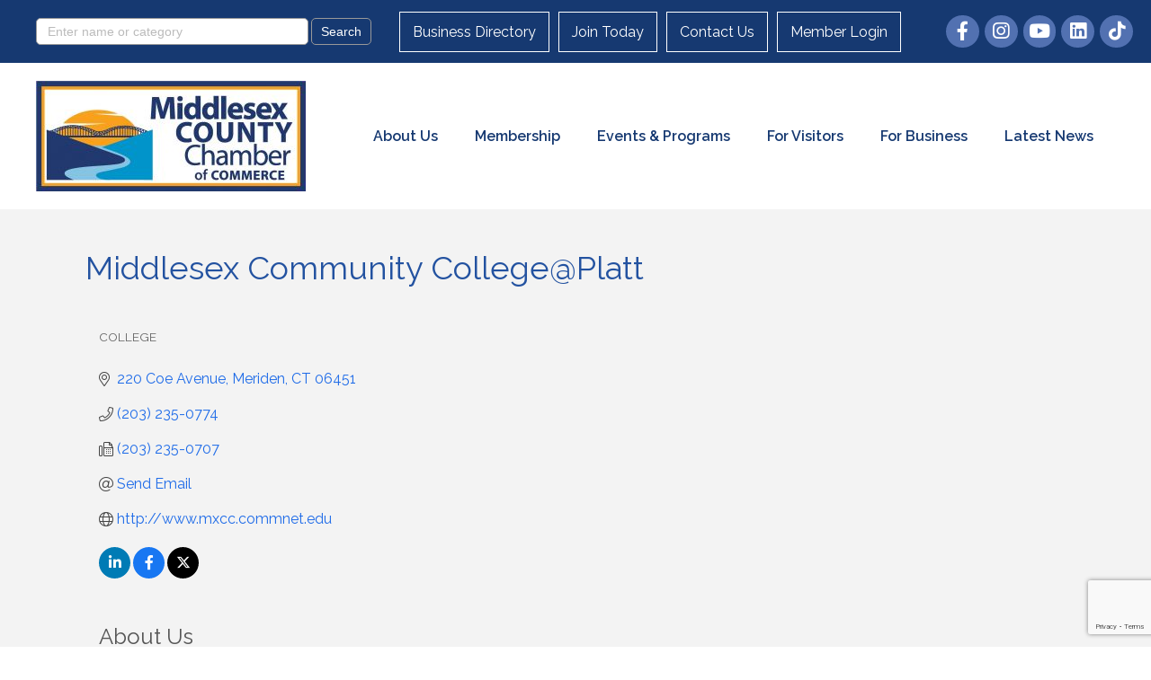

--- FILE ---
content_type: text/html; charset=utf-8
request_url: https://business.middlesexchamber.com/list/member/middlesex-community-college-platt-1859
body_size: 66295
content:

<!DOCTYPE html>
<html lang="en-US">
<head>
<!-- start injected HTML (CCID=1932) -->
<!-- page template: https://www.middlesexchamber.com/growthzone-template/ -->
<title>Middlesex Community College@Platt | COLLEGE</title>
<base href="https://www.middlesexchamber.com/" />
<meta name="description" content="Middlesex Community College@Platt | COLLEGE" />
<link href="https://business.middlesexchamber.com/integration/customerdefinedcss?_=edfABg2" rel="stylesheet" type="text/css" />
<!-- link for rss not inserted -->
<!-- end injected HTML -->

<meta charset="UTF-8" />
<meta name="viewport" content="width=device-width, initial-scale=1.0" />
<meta http-equiv="X-UA-Compatible" content="IE=edge" />
<link rel="profile" href="http://gmpg.org/xfn/11" />
<link rel="pingback" href="https://www.middlesexchamber.com/xmlrpc.php" />
<!--[if lt IE 9]>
	<script src="https://www.middlesexchamber.com/wp-content/themes/bb-theme/js/html5shiv.js"></script>
	<script src="https://www.middlesexchamber.com/wp-content/themes/bb-theme/js/respond.min.js"></script>
<![endif]-->


	<!-- This site is optimized with the Yoast SEO Premium plugin v18.2.1 (Yoast SEO v18.4.1) - https://yoast.com/wordpress/plugins/seo/ -->
	<title></title>
	<link rel="canonical" href="https://business.middlesexchamber.com/list/member/middlesex-community-college-platt-1859" />
	
	
	
	
	<meta property="article:modified_time" content="2019-08-08T15:25:39+00:00" />
	<meta name="twitter:card" content="summary_large_image" />
	<script type="application/ld+json" class="yoast-schema-graph"></script>
	<!-- / Yoast SEO Premium plugin. -->


<link rel='dns-prefetch' href='//www.middlesexchamber.com' />
<link rel='dns-prefetch' href='//use.fontawesome.com' />
<link rel='dns-prefetch' href='//fonts.googleapis.com' />
<link href='https://fonts.gstatic.com' crossorigin rel='preconnect' />
<link rel="alternate" type="application/rss+xml" title="Middlesex County Chamber of Commerce &raquo; Feed" href="https://www.middlesexchamber.com/feed/" />
<link rel="alternate" type="application/rss+xml" title="Middlesex County Chamber of Commerce &raquo; Comments Feed" href="https://www.middlesexchamber.com/comments/feed/" />
<link rel="preload" href="https://www.middlesexchamber.com/wp-content/plugins/bb-plugin/fonts/fontawesome/5.15.4/webfonts/fa-solid-900.woff2" as="font" type="font/woff2" crossorigin="anonymous">
<link rel="preload" href="https://www.middlesexchamber.com/wp-content/plugins/bb-plugin/fonts/fontawesome/5.15.4/webfonts/fa-brands-400.woff2" as="font" type="font/woff2" crossorigin="anonymous">
<script>
window._wpemojiSettings = {"baseUrl":"https:\/\/s.w.org\/images\/core\/emoji\/14.0.0\/72x72\/","ext":".png","svgUrl":"https:\/\/s.w.org\/images\/core\/emoji\/14.0.0\/svg\/","svgExt":".svg","source":{"concatemoji":"https:\/\/www.middlesexchamber.com\/wp-includes\/js\/wp-emoji-release.min.js?ver=6.1.1"}};
/*! This file is auto-generated */
!function(e,a,t){var n,r,o,i=a.createElement("canvas"),p=i.getContext&&i.getContext("2d");function s(e,t){var a=String.fromCharCode,e=(p.clearRect(0,0,i.width,i.height),p.fillText(a.apply(this,e),0,0),i.toDataURL());return p.clearRect(0,0,i.width,i.height),p.fillText(a.apply(this,t),0,0),e===i.toDataURL()}function c(e){var t=a.createElement("script");t.src=e,t.defer=t.type="text/javascript",a.getElementsByTagName("head")[0].appendChild(t)}for(o=Array("flag","emoji"),t.supports={everything:!0,everythingExceptFlag:!0},r=0;r<o.length;r++)t.supports[o[r]]=function(e){if(p&&p.fillText)switch(p.textBaseline="top",p.font="600 32px Arial",e){case"flag":return s([127987,65039,8205,9895,65039],[127987,65039,8203,9895,65039])?!1:!s([55356,56826,55356,56819],[55356,56826,8203,55356,56819])&&!s([55356,57332,56128,56423,56128,56418,56128,56421,56128,56430,56128,56423,56128,56447],[55356,57332,8203,56128,56423,8203,56128,56418,8203,56128,56421,8203,56128,56430,8203,56128,56423,8203,56128,56447]);case"emoji":return!s([129777,127995,8205,129778,127999],[129777,127995,8203,129778,127999])}return!1}(o[r]),t.supports.everything=t.supports.everything&&t.supports[o[r]],"flag"!==o[r]&&(t.supports.everythingExceptFlag=t.supports.everythingExceptFlag&&t.supports[o[r]]);t.supports.everythingExceptFlag=t.supports.everythingExceptFlag&&!t.supports.flag,t.DOMReady=!1,t.readyCallback=function(){t.DOMReady=!0},t.supports.everything||(n=function(){t.readyCallback()},a.addEventListener?(a.addEventListener("DOMContentLoaded",n,!1),e.addEventListener("load",n,!1)):(e.attachEvent("onload",n),a.attachEvent("onreadystatechange",function(){"complete"===a.readyState&&t.readyCallback()})),(e=t.source||{}).concatemoji?c(e.concatemoji):e.wpemoji&&e.twemoji&&(c(e.twemoji),c(e.wpemoji)))}(window,document,window._wpemojiSettings);
</script>
<style>
img.wp-smiley,
img.emoji {
	display: inline !important;
	border: none !important;
	box-shadow: none !important;
	height: 1em !important;
	width: 1em !important;
	margin: 0 0.07em !important;
	vertical-align: -0.1em !important;
	background: none !important;
	padding: 0 !important;
}
</style>
	<link rel='stylesheet' id='wp-block-library-css' href='https://www.middlesexchamber.com/wp-includes/css/dist/block-library/style.min.css?ver=6.1.1' media='all' />
<style id='wp-block-library-theme-inline-css'>
.wp-block-audio figcaption{color:#555;font-size:13px;text-align:center}.is-dark-theme .wp-block-audio figcaption{color:hsla(0,0%,100%,.65)}.wp-block-audio{margin:0 0 1em}.wp-block-code{border:1px solid #ccc;border-radius:4px;font-family:Menlo,Consolas,monaco,monospace;padding:.8em 1em}.wp-block-embed figcaption{color:#555;font-size:13px;text-align:center}.is-dark-theme .wp-block-embed figcaption{color:hsla(0,0%,100%,.65)}.wp-block-embed{margin:0 0 1em}.blocks-gallery-caption{color:#555;font-size:13px;text-align:center}.is-dark-theme .blocks-gallery-caption{color:hsla(0,0%,100%,.65)}.wp-block-image figcaption{color:#555;font-size:13px;text-align:center}.is-dark-theme .wp-block-image figcaption{color:hsla(0,0%,100%,.65)}.wp-block-image{margin:0 0 1em}.wp-block-pullquote{border-top:4px solid;border-bottom:4px solid;margin-bottom:1.75em;color:currentColor}.wp-block-pullquote__citation,.wp-block-pullquote cite,.wp-block-pullquote footer{color:currentColor;text-transform:uppercase;font-size:.8125em;font-style:normal}.wp-block-quote{border-left:.25em solid;margin:0 0 1.75em;padding-left:1em}.wp-block-quote cite,.wp-block-quote footer{color:currentColor;font-size:.8125em;position:relative;font-style:normal}.wp-block-quote.has-text-align-right{border-left:none;border-right:.25em solid;padding-left:0;padding-right:1em}.wp-block-quote.has-text-align-center{border:none;padding-left:0}.wp-block-quote.is-large,.wp-block-quote.is-style-large,.wp-block-quote.is-style-plain{border:none}.wp-block-search .wp-block-search__label{font-weight:700}.wp-block-search__button{border:1px solid #ccc;padding:.375em .625em}:where(.wp-block-group.has-background){padding:1.25em 2.375em}.wp-block-separator.has-css-opacity{opacity:.4}.wp-block-separator{border:none;border-bottom:2px solid;margin-left:auto;margin-right:auto}.wp-block-separator.has-alpha-channel-opacity{opacity:1}.wp-block-separator:not(.is-style-wide):not(.is-style-dots){width:100px}.wp-block-separator.has-background:not(.is-style-dots){border-bottom:none;height:1px}.wp-block-separator.has-background:not(.is-style-wide):not(.is-style-dots){height:2px}.wp-block-table{margin:"0 0 1em 0"}.wp-block-table thead{border-bottom:3px solid}.wp-block-table tfoot{border-top:3px solid}.wp-block-table td,.wp-block-table th{word-break:normal}.wp-block-table figcaption{color:#555;font-size:13px;text-align:center}.is-dark-theme .wp-block-table figcaption{color:hsla(0,0%,100%,.65)}.wp-block-video figcaption{color:#555;font-size:13px;text-align:center}.is-dark-theme .wp-block-video figcaption{color:hsla(0,0%,100%,.65)}.wp-block-video{margin:0 0 1em}.wp-block-template-part.has-background{padding:1.25em 2.375em;margin-top:0;margin-bottom:0}
</style>
<link rel='stylesheet' id='classic-theme-styles-css' href='https://www.middlesexchamber.com/wp-includes/css/classic-themes.min.css?ver=1' media='all' />
<style id='global-styles-inline-css'>
body{--wp--preset--color--black: #000000;--wp--preset--color--cyan-bluish-gray: #abb8c3;--wp--preset--color--white: #ffffff;--wp--preset--color--pale-pink: #f78da7;--wp--preset--color--vivid-red: #cf2e2e;--wp--preset--color--luminous-vivid-orange: #ff6900;--wp--preset--color--luminous-vivid-amber: #fcb900;--wp--preset--color--light-green-cyan: #7bdcb5;--wp--preset--color--vivid-green-cyan: #00d084;--wp--preset--color--pale-cyan-blue: #8ed1fc;--wp--preset--color--vivid-cyan-blue: #0693e3;--wp--preset--color--vivid-purple: #9b51e0;--wp--preset--gradient--vivid-cyan-blue-to-vivid-purple: linear-gradient(135deg,rgba(6,147,227,1) 0%,rgb(155,81,224) 100%);--wp--preset--gradient--light-green-cyan-to-vivid-green-cyan: linear-gradient(135deg,rgb(122,220,180) 0%,rgb(0,208,130) 100%);--wp--preset--gradient--luminous-vivid-amber-to-luminous-vivid-orange: linear-gradient(135deg,rgba(252,185,0,1) 0%,rgba(255,105,0,1) 100%);--wp--preset--gradient--luminous-vivid-orange-to-vivid-red: linear-gradient(135deg,rgba(255,105,0,1) 0%,rgb(207,46,46) 100%);--wp--preset--gradient--very-light-gray-to-cyan-bluish-gray: linear-gradient(135deg,rgb(238,238,238) 0%,rgb(169,184,195) 100%);--wp--preset--gradient--cool-to-warm-spectrum: linear-gradient(135deg,rgb(74,234,220) 0%,rgb(151,120,209) 20%,rgb(207,42,186) 40%,rgb(238,44,130) 60%,rgb(251,105,98) 80%,rgb(254,248,76) 100%);--wp--preset--gradient--blush-light-purple: linear-gradient(135deg,rgb(255,206,236) 0%,rgb(152,150,240) 100%);--wp--preset--gradient--blush-bordeaux: linear-gradient(135deg,rgb(254,205,165) 0%,rgb(254,45,45) 50%,rgb(107,0,62) 100%);--wp--preset--gradient--luminous-dusk: linear-gradient(135deg,rgb(255,203,112) 0%,rgb(199,81,192) 50%,rgb(65,88,208) 100%);--wp--preset--gradient--pale-ocean: linear-gradient(135deg,rgb(255,245,203) 0%,rgb(182,227,212) 50%,rgb(51,167,181) 100%);--wp--preset--gradient--electric-grass: linear-gradient(135deg,rgb(202,248,128) 0%,rgb(113,206,126) 100%);--wp--preset--gradient--midnight: linear-gradient(135deg,rgb(2,3,129) 0%,rgb(40,116,252) 100%);--wp--preset--duotone--dark-grayscale: url('#wp-duotone-dark-grayscale');--wp--preset--duotone--grayscale: url('#wp-duotone-grayscale');--wp--preset--duotone--purple-yellow: url('#wp-duotone-purple-yellow');--wp--preset--duotone--blue-red: url('#wp-duotone-blue-red');--wp--preset--duotone--midnight: url('#wp-duotone-midnight');--wp--preset--duotone--magenta-yellow: url('#wp-duotone-magenta-yellow');--wp--preset--duotone--purple-green: url('#wp-duotone-purple-green');--wp--preset--duotone--blue-orange: url('#wp-duotone-blue-orange');--wp--preset--font-size--small: 13px;--wp--preset--font-size--medium: 20px;--wp--preset--font-size--large: 36px;--wp--preset--font-size--x-large: 42px;--wp--preset--spacing--20: 0.44rem;--wp--preset--spacing--30: 0.67rem;--wp--preset--spacing--40: 1rem;--wp--preset--spacing--50: 1.5rem;--wp--preset--spacing--60: 2.25rem;--wp--preset--spacing--70: 3.38rem;--wp--preset--spacing--80: 5.06rem;}:where(.is-layout-flex){gap: 0.5em;}body .is-layout-flow > .alignleft{float: left;margin-inline-start: 0;margin-inline-end: 2em;}body .is-layout-flow > .alignright{float: right;margin-inline-start: 2em;margin-inline-end: 0;}body .is-layout-flow > .aligncenter{margin-left: auto !important;margin-right: auto !important;}body .is-layout-constrained > .alignleft{float: left;margin-inline-start: 0;margin-inline-end: 2em;}body .is-layout-constrained > .alignright{float: right;margin-inline-start: 2em;margin-inline-end: 0;}body .is-layout-constrained > .aligncenter{margin-left: auto !important;margin-right: auto !important;}body .is-layout-constrained > :where(:not(.alignleft):not(.alignright):not(.alignfull)){max-width: var(--wp--style--global--content-size);margin-left: auto !important;margin-right: auto !important;}body .is-layout-constrained > .alignwide{max-width: var(--wp--style--global--wide-size);}body .is-layout-flex{display: flex;}body .is-layout-flex{flex-wrap: wrap;align-items: center;}body .is-layout-flex > *{margin: 0;}:where(.wp-block-columns.is-layout-flex){gap: 2em;}.has-black-color{color: var(--wp--preset--color--black) !important;}.has-cyan-bluish-gray-color{color: var(--wp--preset--color--cyan-bluish-gray) !important;}.has-white-color{color: var(--wp--preset--color--white) !important;}.has-pale-pink-color{color: var(--wp--preset--color--pale-pink) !important;}.has-vivid-red-color{color: var(--wp--preset--color--vivid-red) !important;}.has-luminous-vivid-orange-color{color: var(--wp--preset--color--luminous-vivid-orange) !important;}.has-luminous-vivid-amber-color{color: var(--wp--preset--color--luminous-vivid-amber) !important;}.has-light-green-cyan-color{color: var(--wp--preset--color--light-green-cyan) !important;}.has-vivid-green-cyan-color{color: var(--wp--preset--color--vivid-green-cyan) !important;}.has-pale-cyan-blue-color{color: var(--wp--preset--color--pale-cyan-blue) !important;}.has-vivid-cyan-blue-color{color: var(--wp--preset--color--vivid-cyan-blue) !important;}.has-vivid-purple-color{color: var(--wp--preset--color--vivid-purple) !important;}.has-black-background-color{background-color: var(--wp--preset--color--black) !important;}.has-cyan-bluish-gray-background-color{background-color: var(--wp--preset--color--cyan-bluish-gray) !important;}.has-white-background-color{background-color: var(--wp--preset--color--white) !important;}.has-pale-pink-background-color{background-color: var(--wp--preset--color--pale-pink) !important;}.has-vivid-red-background-color{background-color: var(--wp--preset--color--vivid-red) !important;}.has-luminous-vivid-orange-background-color{background-color: var(--wp--preset--color--luminous-vivid-orange) !important;}.has-luminous-vivid-amber-background-color{background-color: var(--wp--preset--color--luminous-vivid-amber) !important;}.has-light-green-cyan-background-color{background-color: var(--wp--preset--color--light-green-cyan) !important;}.has-vivid-green-cyan-background-color{background-color: var(--wp--preset--color--vivid-green-cyan) !important;}.has-pale-cyan-blue-background-color{background-color: var(--wp--preset--color--pale-cyan-blue) !important;}.has-vivid-cyan-blue-background-color{background-color: var(--wp--preset--color--vivid-cyan-blue) !important;}.has-vivid-purple-background-color{background-color: var(--wp--preset--color--vivid-purple) !important;}.has-black-border-color{border-color: var(--wp--preset--color--black) !important;}.has-cyan-bluish-gray-border-color{border-color: var(--wp--preset--color--cyan-bluish-gray) !important;}.has-white-border-color{border-color: var(--wp--preset--color--white) !important;}.has-pale-pink-border-color{border-color: var(--wp--preset--color--pale-pink) !important;}.has-vivid-red-border-color{border-color: var(--wp--preset--color--vivid-red) !important;}.has-luminous-vivid-orange-border-color{border-color: var(--wp--preset--color--luminous-vivid-orange) !important;}.has-luminous-vivid-amber-border-color{border-color: var(--wp--preset--color--luminous-vivid-amber) !important;}.has-light-green-cyan-border-color{border-color: var(--wp--preset--color--light-green-cyan) !important;}.has-vivid-green-cyan-border-color{border-color: var(--wp--preset--color--vivid-green-cyan) !important;}.has-pale-cyan-blue-border-color{border-color: var(--wp--preset--color--pale-cyan-blue) !important;}.has-vivid-cyan-blue-border-color{border-color: var(--wp--preset--color--vivid-cyan-blue) !important;}.has-vivid-purple-border-color{border-color: var(--wp--preset--color--vivid-purple) !important;}.has-vivid-cyan-blue-to-vivid-purple-gradient-background{background: var(--wp--preset--gradient--vivid-cyan-blue-to-vivid-purple) !important;}.has-light-green-cyan-to-vivid-green-cyan-gradient-background{background: var(--wp--preset--gradient--light-green-cyan-to-vivid-green-cyan) !important;}.has-luminous-vivid-amber-to-luminous-vivid-orange-gradient-background{background: var(--wp--preset--gradient--luminous-vivid-amber-to-luminous-vivid-orange) !important;}.has-luminous-vivid-orange-to-vivid-red-gradient-background{background: var(--wp--preset--gradient--luminous-vivid-orange-to-vivid-red) !important;}.has-very-light-gray-to-cyan-bluish-gray-gradient-background{background: var(--wp--preset--gradient--very-light-gray-to-cyan-bluish-gray) !important;}.has-cool-to-warm-spectrum-gradient-background{background: var(--wp--preset--gradient--cool-to-warm-spectrum) !important;}.has-blush-light-purple-gradient-background{background: var(--wp--preset--gradient--blush-light-purple) !important;}.has-blush-bordeaux-gradient-background{background: var(--wp--preset--gradient--blush-bordeaux) !important;}.has-luminous-dusk-gradient-background{background: var(--wp--preset--gradient--luminous-dusk) !important;}.has-pale-ocean-gradient-background{background: var(--wp--preset--gradient--pale-ocean) !important;}.has-electric-grass-gradient-background{background: var(--wp--preset--gradient--electric-grass) !important;}.has-midnight-gradient-background{background: var(--wp--preset--gradient--midnight) !important;}.has-small-font-size{font-size: var(--wp--preset--font-size--small) !important;}.has-medium-font-size{font-size: var(--wp--preset--font-size--medium) !important;}.has-large-font-size{font-size: var(--wp--preset--font-size--large) !important;}.has-x-large-font-size{font-size: var(--wp--preset--font-size--x-large) !important;}
.wp-block-navigation a:where(:not(.wp-element-button)){color: inherit;}
:where(.wp-block-columns.is-layout-flex){gap: 2em;}
.wp-block-pullquote{font-size: 1.5em;line-height: 1.6;}
</style>
<style id='fl-builder-layout-39228-inline-css'>
.fl-builder-content *,.fl-builder-content *:before,.fl-builder-content *:after {-webkit-box-sizing: border-box;-moz-box-sizing: border-box;box-sizing: border-box;}.fl-row:before,.fl-row:after,.fl-row-content:before,.fl-row-content:after,.fl-col-group:before,.fl-col-group:after,.fl-col:before,.fl-col:after,.fl-module:before,.fl-module:after,.fl-module-content:before,.fl-module-content:after {display: table;content: " ";}.fl-row:after,.fl-row-content:after,.fl-col-group:after,.fl-col:after,.fl-module:after,.fl-module-content:after {clear: both;}.fl-clear {clear: both;}.fl-clearfix:before,.fl-clearfix:after {display: table;content: " ";}.fl-clearfix:after {clear: both;}.sr-only {position: absolute;width: 1px;height: 1px;padding: 0;overflow: hidden;clip: rect(0,0,0,0);white-space: nowrap;border: 0;}.fl-visible-large,.fl-visible-large-medium,.fl-visible-medium,.fl-visible-medium-mobile,.fl-visible-mobile,.fl-col-group .fl-visible-medium.fl-col,.fl-col-group .fl-visible-medium-mobile.fl-col,.fl-col-group .fl-visible-mobile.fl-col {display: none;}.fl-row,.fl-row-content {margin-left: auto;margin-right: auto;min-width: 0;}.fl-row-content-wrap {position: relative;}.fl-builder-mobile .fl-row-bg-photo .fl-row-content-wrap {background-attachment: scroll;}.fl-row-bg-video,.fl-row-bg-video .fl-row-content,.fl-row-bg-embed,.fl-row-bg-embed .fl-row-content {position: relative;}.fl-row-bg-video .fl-bg-video,.fl-row-bg-embed .fl-bg-embed-code {bottom: 0;left: 0;overflow: hidden;position: absolute;right: 0;top: 0;}.fl-row-bg-video .fl-bg-video video,.fl-row-bg-embed .fl-bg-embed-code video {bottom: 0;left: 0px;max-width: none;position: absolute;right: 0;top: 0px;}.fl-row-bg-video .fl-bg-video video {min-width: 100%;min-height: 100%;width: auto;height: auto;}.fl-row-bg-video .fl-bg-video iframe,.fl-row-bg-embed .fl-bg-embed-code iframe {pointer-events: none;width: 100vw;height: 56.25vw; max-width: none;min-height: 100vh;min-width: 177.77vh; position: absolute;top: 50%;left: 50%;transform: translate(-50%, -50%);-ms-transform: translate(-50%, -50%); -webkit-transform: translate(-50%, -50%); }.fl-bg-video-fallback {background-position: 50% 50%;background-repeat: no-repeat;background-size: cover;bottom: 0px;left: 0px;position: absolute;right: 0px;top: 0px;}.fl-row-bg-slideshow,.fl-row-bg-slideshow .fl-row-content {position: relative;}.fl-row .fl-bg-slideshow {bottom: 0;left: 0;overflow: hidden;position: absolute;right: 0;top: 0;z-index: 0;}.fl-builder-edit .fl-row .fl-bg-slideshow * {bottom: 0;height: auto !important;left: 0;position: absolute !important;right: 0;top: 0;}.fl-row-bg-overlay .fl-row-content-wrap:after {border-radius: inherit;content: '';display: block;position: absolute;top: 0;right: 0;bottom: 0;left: 0;z-index: 0;}.fl-row-bg-overlay .fl-row-content {position: relative;z-index: 1;}.fl-row-custom-height .fl-row-content-wrap {display: -webkit-box;display: -webkit-flex;display: -ms-flexbox;display: flex;min-height: 100vh;}.fl-row-overlap-top .fl-row-content-wrap {display: -webkit-inline-box;display: -webkit-inline-flex;display: -moz-inline-box;display: -ms-inline-flexbox;display: inline-flex;width: 100%;}.fl-row-custom-height .fl-row-content-wrap {min-height: 0;}.fl-row-full-height .fl-row-content,.fl-row-custom-height .fl-row-content {-webkit-box-flex: 1 1 auto; -moz-box-flex: 1 1 auto;-webkit-flex: 1 1 auto;-ms-flex: 1 1 auto;flex: 1 1 auto;}.fl-row-full-height .fl-row-full-width.fl-row-content,.fl-row-custom-height .fl-row-full-width.fl-row-content {max-width: 100%;width: 100%;}.fl-builder-ie-11 .fl-row.fl-row-full-height:not(.fl-visible-medium):not(.fl-visible-medium-mobile):not(.fl-visible-mobile),.fl-builder-ie-11 .fl-row.fl-row-custom-height:not(.fl-visible-medium):not(.fl-visible-medium-mobile):not(.fl-visible-mobile) {display: flex;flex-direction: column;height: 100%;}.fl-builder-ie-11 .fl-row-full-height .fl-row-content-wrap,.fl-builder-ie-11 .fl-row-custom-height .fl-row-content-wrap {height: auto;}.fl-builder-ie-11 .fl-row-full-height .fl-row-content,.fl-builder-ie-11 .fl-row-custom-height .fl-row-content {flex: 0 0 auto;flex-basis: 100%;margin: 0;}.fl-builder-ie-11 .fl-row-full-height.fl-row-align-top .fl-row-content,.fl-builder-ie-11 .fl-row-full-height.fl-row-align-bottom .fl-row-content,.fl-builder-ie-11 .fl-row-custom-height.fl-row-align-top .fl-row-content,.fl-builder-ie-11 .fl-row-custom-height.fl-row-align-bottom .fl-row-content {margin: 0 auto;}.fl-builder-ie-11 .fl-row-full-height.fl-row-align-center .fl-col-group:not(.fl-col-group-equal-height),.fl-builder-ie-11 .fl-row-custom-height.fl-row-align-center .fl-col-group:not(.fl-col-group-equal-height) {display: flex;align-items: center;justify-content: center;-webkit-align-items: center;-webkit-box-align: center;-webkit-box-pack: center;-webkit-justify-content: center;-ms-flex-align: center;-ms-flex-pack: center;}.fl-row-full-height.fl-row-align-center .fl-row-content-wrap,.fl-row-custom-height.fl-row-align-center .fl-row-content-wrap {align-items: center;justify-content: center;-webkit-align-items: center;-webkit-box-align: center;-webkit-box-pack: center;-webkit-justify-content: center;-ms-flex-align: center;-ms-flex-pack: center;}.fl-row-full-height.fl-row-align-bottom .fl-row-content-wrap,.fl-row-custom-height.fl-row-align-bottom .fl-row-content-wrap {align-items: flex-end;justify-content: flex-end;-webkit-align-items: flex-end;-webkit-justify-content: flex-end;-webkit-box-align: end;-webkit-box-pack: end;-ms-flex-align: end;-ms-flex-pack: end;}.fl-builder-ie-11 .fl-row-full-height.fl-row-align-bottom .fl-row-content-wrap,.fl-builder-ie-11 .fl-row-custom-height.fl-row-align-bottom .fl-row-content-wrap {justify-content: flex-start;-webkit-justify-content: flex-start;}.fl-col-group-equal-height,.fl-col-group-equal-height .fl-col,.fl-col-group-equal-height .fl-col-content{display: -webkit-box;display: -webkit-flex;display: -ms-flexbox;display: flex;}.fl-col-group-equal-height{-webkit-flex-wrap: wrap;-ms-flex-wrap: wrap;flex-wrap: wrap;width: 100%;}.fl-col-group-equal-height.fl-col-group-has-child-loading {-webkit-flex-wrap: nowrap;-ms-flex-wrap: nowrap;flex-wrap: nowrap;}.fl-col-group-equal-height .fl-col,.fl-col-group-equal-height .fl-col-content{-webkit-box-flex: 1 1 auto; -moz-box-flex: 1 1 auto;-webkit-flex: 1 1 auto;-ms-flex: 1 1 auto;flex: 1 1 auto;}.fl-col-group-equal-height .fl-col-content{-webkit-box-orient: vertical; -webkit-box-direction: normal;-webkit-flex-direction: column;-ms-flex-direction: column;flex-direction: column; flex-shrink: 1; min-width: 1px; max-width: 100%;width: 100%;}.fl-col-group-equal-height:before,.fl-col-group-equal-height .fl-col:before,.fl-col-group-equal-height .fl-col-content:before,.fl-col-group-equal-height:after,.fl-col-group-equal-height .fl-col:after,.fl-col-group-equal-height .fl-col-content:after{content: none;}.fl-col-group-nested.fl-col-group-equal-height.fl-col-group-align-top .fl-col-content,.fl-col-group-equal-height.fl-col-group-align-top .fl-col-content {justify-content: flex-start;-webkit-justify-content: flex-start;}.fl-col-group-nested.fl-col-group-equal-height.fl-col-group-align-center .fl-col-content,.fl-col-group-equal-height.fl-col-group-align-center .fl-col-content {align-items: center;justify-content: center;-webkit-align-items: center;-webkit-box-align: center;-webkit-box-pack: center;-webkit-justify-content: center;-ms-flex-align: center;-ms-flex-pack: center;}.fl-col-group-nested.fl-col-group-equal-height.fl-col-group-align-bottom .fl-col-content,.fl-col-group-equal-height.fl-col-group-align-bottom .fl-col-content {justify-content: flex-end;-webkit-justify-content: flex-end;-webkit-box-align: end;-webkit-box-pack: end;-ms-flex-pack: end;}.fl-col-group-equal-height.fl-col-group-align-center .fl-module,.fl-col-group-equal-height.fl-col-group-align-center .fl-col-group {width: 100%;}.fl-builder-ie-11 .fl-col-group-equal-height,.fl-builder-ie-11 .fl-col-group-equal-height .fl-col,.fl-builder-ie-11 .fl-col-group-equal-height .fl-col-content,.fl-builder-ie-11 .fl-col-group-equal-height .fl-module,.fl-col-group-equal-height.fl-col-group-align-center .fl-col-group {min-height: 1px;}.fl-col {float: left;min-height: 1px;}.fl-col-bg-overlay .fl-col-content {position: relative;}.fl-col-bg-overlay .fl-col-content:after {border-radius: inherit;content: '';display: block;position: absolute;top: 0;right: 0;bottom: 0;left: 0;z-index: 0;}.fl-col-bg-overlay .fl-module {position: relative;z-index: 2;}.fl-module img {max-width: 100%;}.fl-builder-module-template {margin: 0 auto;max-width: 1100px;padding: 20px;}.fl-builder-content a.fl-button,.fl-builder-content a.fl-button:visited {border-radius: 4px;-moz-border-radius: 4px;-webkit-border-radius: 4px;display: inline-block;font-size: 16px;font-weight: normal;line-height: 18px;padding: 12px 24px;text-decoration: none;text-shadow: none;}.fl-builder-content .fl-button:hover {text-decoration: none;}.fl-builder-content .fl-button:active {position: relative;top: 1px;}.fl-builder-content .fl-button-width-full .fl-button {display: block;text-align: center;}.fl-builder-content .fl-button-width-custom .fl-button {display: inline-block;text-align: center;max-width: 100%;}.fl-builder-content .fl-button-left {text-align: left;}.fl-builder-content .fl-button-center {text-align: center;}.fl-builder-content .fl-button-right {text-align: right;}.fl-builder-content .fl-button i {font-size: 1.3em;height: auto;margin-right:8px;vertical-align: middle;width: auto;}.fl-builder-content .fl-button i.fl-button-icon-after {margin-left: 8px;margin-right: 0;}.fl-builder-content .fl-button-has-icon .fl-button-text {vertical-align: middle;}.fl-icon-wrap {display: inline-block;}.fl-icon {display: table-cell;vertical-align: middle;}.fl-icon a {text-decoration: none;}.fl-icon i {float: right;height: auto;width: auto;}.fl-icon i:before {border: none !important;height: auto;width: auto;}.fl-icon-text {display: table-cell;text-align: left;padding-left: 15px;vertical-align: middle;}.fl-icon-text-empty {display: none;}.fl-icon-text *:last-child {margin: 0 !important;padding: 0 !important;}.fl-icon-text a {text-decoration: none;}.fl-icon-text span {display: block;}.fl-icon-text span.mce-edit-focus {min-width: 1px;}.fl-photo {line-height: 0;position: relative;}.fl-photo-align-left {text-align: left;}.fl-photo-align-center {text-align: center;}.fl-photo-align-right {text-align: right;}.fl-photo-content {display: inline-block;line-height: 0;position: relative;max-width: 100%;}.fl-photo-img-svg {width: 100%;}.fl-photo-content img {display: inline;height: auto;max-width: 100%;}.fl-photo-crop-circle img {-webkit-border-radius: 100%;-moz-border-radius: 100%;border-radius: 100%;}.fl-photo-caption {font-size: 13px;line-height: 18px;overflow: hidden;text-overflow: ellipsis;}.fl-photo-caption-below {padding-bottom: 20px;padding-top: 10px;}.fl-photo-caption-hover {background: rgba(0,0,0,0.7);bottom: 0;color: #fff;left: 0;opacity: 0;filter: alpha(opacity = 0);padding: 10px 15px;position: absolute;right: 0;-webkit-transition:opacity 0.3s ease-in;-moz-transition:opacity 0.3s ease-in;transition:opacity 0.3s ease-in;}.fl-photo-content:hover .fl-photo-caption-hover {opacity: 100;filter: alpha(opacity = 100);}.fl-builder-pagination,.fl-builder-pagination-load-more {padding: 40px 0;}.fl-builder-pagination ul.page-numbers {list-style: none;margin: 0;padding: 0;text-align: center;}.fl-builder-pagination li {display: inline-block;list-style: none;margin: 0;padding: 0;}.fl-builder-pagination li a.page-numbers,.fl-builder-pagination li span.page-numbers {border: 1px solid #e6e6e6;display: inline-block;padding: 5px 10px;margin: 0 0 5px;}.fl-builder-pagination li a.page-numbers:hover,.fl-builder-pagination li span.current {background: #f5f5f5;text-decoration: none;}.fl-slideshow,.fl-slideshow * {-webkit-box-sizing: content-box;-moz-box-sizing: content-box;box-sizing: content-box;}.fl-slideshow .fl-slideshow-image img {max-width: none !important;}.fl-slideshow-social {line-height: 0 !important;}.fl-slideshow-social * {margin: 0 !important;}.fl-builder-content .bx-wrapper .bx-viewport {background: transparent;border: none;box-shadow: none;-moz-box-shadow: none;-webkit-box-shadow: none;left: 0;}.mfp-wrap button.mfp-arrow,.mfp-wrap button.mfp-arrow:active,.mfp-wrap button.mfp-arrow:hover,.mfp-wrap button.mfp-arrow:focus {background: transparent !important;border: none !important;outline: none;position: absolute;top: 50%;box-shadow: none !important;-moz-box-shadow: none !important;-webkit-box-shadow: none !important;}.mfp-wrap .mfp-close,.mfp-wrap .mfp-close:active,.mfp-wrap .mfp-close:hover,.mfp-wrap .mfp-close:focus {background: transparent !important;border: none !important;outline: none;position: absolute;top: 0;box-shadow: none !important;-moz-box-shadow: none !important;-webkit-box-shadow: none !important;}.admin-bar .mfp-wrap .mfp-close,.admin-bar .mfp-wrap .mfp-close:active,.admin-bar .mfp-wrap .mfp-close:hover,.admin-bar .mfp-wrap .mfp-close:focus {top: 32px!important;}img.mfp-img {padding: 0;}.mfp-counter {display: none;}.mfp-wrap .mfp-preloader.fa {font-size: 30px;}.fl-form-field {margin-bottom: 15px;}.fl-form-field input.fl-form-error {border-color: #DD6420;}.fl-form-error-message {clear: both;color: #DD6420;display: none;padding-top: 8px;font-size: 12px;font-weight: lighter;}.fl-form-button-disabled {opacity: 0.5;}.fl-animation {opacity: 0;}.fl-builder-preview .fl-animation,.fl-builder-edit .fl-animation,.fl-animated {opacity: 1;}.fl-animated {animation-fill-mode: both;-webkit-animation-fill-mode: both;}.fl-button.fl-button-icon-animation i {width: 0 !important;opacity: 0;-ms-filter: "alpha(opacity=0)";transition: all 0.2s ease-out;-webkit-transition: all 0.2s ease-out;}.fl-button.fl-button-icon-animation:hover i {opacity: 1! important;-ms-filter: "alpha(opacity=100)";}.fl-button.fl-button-icon-animation i.fl-button-icon-after {margin-left: 0px !important;}.fl-button.fl-button-icon-animation:hover i.fl-button-icon-after {margin-left: 10px !important;}.fl-button.fl-button-icon-animation i.fl-button-icon-before {margin-right: 0 !important;}.fl-button.fl-button-icon-animation:hover i.fl-button-icon-before {margin-right: 20px !important;margin-left: -10px;}.single:not(.woocommerce).single-fl-builder-template .fl-content {width: 100%;}.fl-builder-layer {position: absolute;top:0;left:0;right: 0;bottom: 0;z-index: 0;pointer-events: none;overflow: hidden;}.fl-builder-shape-layer {z-index: 0;}.fl-builder-shape-layer.fl-builder-bottom-edge-layer {z-index: 1;}.fl-row-bg-overlay .fl-builder-shape-layer {z-index: 1;}.fl-row-bg-overlay .fl-builder-shape-layer.fl-builder-bottom-edge-layer {z-index: 2;}.fl-row-has-layers .fl-row-content {z-index: 1;}.fl-row-bg-overlay .fl-row-content {z-index: 2;}.fl-builder-layer > * {display: block;position: absolute;top:0;left:0;width: 100%;}.fl-builder-layer + .fl-row-content {position: relative;}.fl-builder-layer .fl-shape {fill: #aaa;stroke: none;stroke-width: 0;width:100%;}@supports (-webkit-touch-callout: inherit) {.fl-row.fl-row-bg-parallax .fl-row-content-wrap,.fl-row.fl-row-bg-fixed .fl-row-content-wrap {background-position: center !important;background-attachment: scroll !important;}}@supports (-webkit-touch-callout: none) {.fl-row.fl-row-bg-fixed .fl-row-content-wrap {background-position: center !important;background-attachment: scroll !important;}}.fl-row-fixed-width { max-width: 1170px; }.fl-row-content-wrap{margin-top: 0px;margin-right: 0px;margin-bottom: 0px;margin-left: 0px;}.fl-row-content-wrap{padding-top: 20px;padding-right: 20px;padding-bottom: 20px;padding-left: 20px;}.fl-col-content{margin-top: 0px;margin-right: 0px;margin-bottom: 0px;margin-left: 0px;}.fl-col-content{padding-top: 0px;padding-right: 0px;padding-bottom: 0px;padding-left: 0px;}.fl-module-content{margin-top: 20px;margin-right: 20px;margin-bottom: 20px;margin-left: 20px;}@media (max-width: 1200px) { body.fl-builder-ie-11 .fl-row.fl-row-full-height.fl-visible-xl,body.fl-builder-ie-11 .fl-row.fl-row-custom-height.fl-visible-xl {display: none !important;}.fl-visible-xl,.fl-visible-medium,.fl-visible-medium-mobile,.fl-visible-mobile,.fl-col-group .fl-visible-xl.fl-col,.fl-col-group .fl-visible-medium.fl-col,.fl-col-group .fl-visible-medium-mobile.fl-col,.fl-col-group .fl-visible-mobile.fl-col {display: none;}.fl-visible-desktop,.fl-visible-desktop-medium,.fl-visible-large,.fl-visible-large-medium,.fl-col-group .fl-visible-desktop.fl-col,.fl-col-group .fl-visible-desktop-medium.fl-col,.fl-col-group .fl-visible-large.fl-col,.fl-col-group .fl-visible-large-medium.fl-col {display: block;}.fl-col-group-equal-height .fl-visible-desktop.fl-col,.fl-col-group-equal-height .fl-visible-desktop-medium.fl-col,.fl-col-group-equal-height .fl-visible-large.fl-col,.fl-col-group-equal-height .fl-visible-large-medium.fl-col {display: flex;} }@media (max-width: 992px) { body.fl-builder-ie-11 .fl-row.fl-row-full-height.fl-visible-xl,body.fl-builder-ie-11 .fl-row.fl-row-custom-height.fl-visible-xl,body.fl-builder-ie-11 .fl-row.fl-row-full-height.fl-visible-desktop,body.fl-builder-ie-11 .fl-row.fl-row-custom-height.fl-visible-desktop,body.fl-builder-ie-11 .fl-row.fl-row-full-height.fl-visible-large,body.fl-builder-ie-11 .fl-row.fl-row-custom-height.fl-visible-large {display: none !important;}.fl-visible-xl,.fl-visible-desktop,.fl-visible-large,.fl-visible-mobile,.fl-col-group .fl-visible-xl.fl-col,.fl-col-group .fl-visible-desktop.fl-col,.fl-col-group .fl-visible-large.fl-col,.fl-col-group .fl-visible-mobile.fl-col {display: none;}.fl-visible-desktop-medium,.fl-visible-large-medium,.fl-visible-medium,.fl-visible-medium-mobile,.fl-col-group .fl-visible-desktop-medium.fl-col,.fl-col-group .fl-visible-large-medium.fl-col,.fl-col-group .fl-visible-medium.fl-col,.fl-col-group .fl-visible-medium-mobile.fl-col {display: block;}.fl-col-group-equal-height .fl-visible-desktop-medium.fl-col,.fl-col-group-equal-height .fl-visible-large-medium.fl-col,.fl-col-group-equal-height .fl-visible-medium.fl-col,.fl-col-group-equal-height .fl-visible-medium-mobile.fl-col {display: flex;} }@media (max-width: 768px) { body.fl-builder-ie-11 .fl-row.fl-row-full-height.fl-visible-xl,body.fl-builder-ie-11 .fl-row.fl-row-custom-height.fl-visible-xl,body.fl-builder-ie-11 .fl-row.fl-row-full-height.fl-visible-desktop,body.fl-builder-ie-11 .fl-row.fl-row-custom-height.fl-visible-desktop,body.fl-builder-ie-11 .fl-row.fl-row-full-height.fl-visible-desktop-medium,body.fl-builder-ie-11 .fl-row.fl-row-custom-height.fl-visible-desktop-medium,body.fl-builder-ie-11 .fl-row.fl-row-full-height.fl-visible-large,body.fl-builder-ie-11 .fl-row.fl-row-custom-height.fl-visible-large,body.fl-builder-ie-11 .fl-row.fl-row-full-height.fl-visible-large-medium,body.fl-builder-ie-11 .fl-row.fl-row-custom-height.fl-visible-large-medium {display: none !important;}.fl-visible-xl,.fl-visible-desktop,.fl-visible-desktop-medium,.fl-visible-large,.fl-visible-large-medium,.fl-visible-medium,.fl-col-group .fl-visible-xl.fl-col,.fl-col-group .fl-visible-desktop.fl-col,.fl-col-group .fl-visible-desktop-medium.fl-col,.fl-col-group .fl-visible-large-medium.fl-col,.fl-col-group .fl-visible-medium.fl-col,.fl-col-group-equal-height .fl-visible-xl.fl-col,.fl-col-group-equal-height .fl-visible-desktop.fl-col,.fl-col-group-equal-height .fl-visible-desktop-medium.fl-col,.fl-col-group-equal-height .fl-visible-large-medium.fl-col,.fl-col-group-equal-height .fl-visible-medium.fl-col {display: none;}.fl-visible-medium-mobile,.fl-visible-mobile,.fl-col-group .fl-visible-medium-mobile.fl-col,.fl-col-group .fl-visible-mobile.fl-col {display: block;}.fl-row-content-wrap {background-attachment: scroll !important;}.fl-row-bg-parallax .fl-row-content-wrap {background-attachment: scroll !important;background-position: center center !important;}.fl-col-group.fl-col-group-equal-height {display: block;}.fl-col-group.fl-col-group-equal-height.fl-col-group-custom-width {display: -webkit-box;display: -webkit-flex;display: -ms-flexbox;display: flex;}.fl-col-group.fl-col-group-responsive-reversed {display: -webkit-box;display: -moz-box;display: -ms-flexbox;display: -moz-flex;display: -webkit-flex;display: flex;flex-wrap: wrap-reverse;-webkit-flex-wrap: wrap-reverse;-ms-box-orient: horizontal;}.fl-col-group.fl-col-group-responsive-reversed .fl-col {-webkit-box-flex: 0 0 100%;-moz-box-flex: 0 0 100%;-webkit-flex: 0 0 100%;-ms-flex: 0 0 100%;flex: 0 0 100%;min-width: 0;}.fl-col {clear: both;float: none;margin-left: auto;margin-right: auto;width: auto !important;}.fl-col-small:not(.fl-col-small-full-width) {max-width: 400px;}.fl-block-col-resize {display:none;}.fl-row[data-node] .fl-row-content-wrap {margin: 0;padding-left: 0;padding-right: 0;}.fl-row[data-node] .fl-bg-video,.fl-row[data-node] .fl-bg-slideshow {left: 0;right: 0;}.fl-col[data-node] .fl-col-content {margin: 0;padding-left: 0;padding-right: 0;} }.page .fl-post-header, .single-fl-builder-template .fl-post-header { display:none; }.fl-node-5b97ee31adda8 > .fl-row-content-wrap {background-color: #2f2f2f;border-top-width: 1px;border-right-width: 0px;border-bottom-width: 1px;border-left-width: 0px;} .fl-node-5b97ee31adda8 > .fl-row-content-wrap {padding-top:0px;padding-right:0px;padding-bottom:0px;padding-left:0px;}.fl-node-5b97ee31add14 {width: 100%;}.fl-module-heading .fl-heading {padding: 0 !important;margin: 0 !important;}.fl-node-5b97ee31adab4.fl-module-heading .fl-heading {text-align: left;} .fl-node-5b97ee31adab4 > .fl-module-content {margin-bottom:10px;}.fl-builder-content .fl-rich-text strong {font-weight: bold;}.fl-builder-row-settings #fl-field-separator_position {display: none !important;}.fl-builder-row-settings #fl-field-separator_position {display: none !important;}.fl-node-5b97ee31adb7e .fl-row-content {min-width: 0px;}
</style>
<link rel='stylesheet' id='wp_memberzone_search_style-css' href='https://www.middlesexchamber.com/wp-content/plugins/wp-memberzone/assets/css/search-styles.min.css?ver=1' media='all' />
<link rel='stylesheet' id='font-awesome-5-css' href='https://use.fontawesome.com/releases/v5.15.4/css/all.css?ver=2.6.3.1' media='all' />
<style id='fl-builder-layout-54666-inline-css'>
.fl-node-59b2fe733043c > .fl-row-content-wrap {background-color: #163971;border-top-width: 1px;border-right-width: 0px;border-bottom-width: 1px;border-left-width: 0px;}.fl-node-59b2fe733043c .fl-row-content {max-width: 1668px;} .fl-node-59b2fe733043c > .fl-row-content-wrap {padding-top:0px;padding-bottom:0px;}.fl-node-59b2fe732fff2 > .fl-row-content-wrap {background-color: #ffffff;border-top-width: 1px;border-right-width: 0px;border-bottom-width: 1px;border-left-width: 0px;}.fl-node-59b2fe732fff2 .fl-row-content {max-width: 1304px;} .fl-node-59b2fe732fff2 > .fl-row-content-wrap {padding-top:0px;padding-bottom:0px;}.fl-node-5dfa3f3eec6cb {width: 33.34%;}.fl-node-59c41c30e3e27 {width: 46.7%;}.fl-node-59c41c30e3e27 > .fl-col-content {border-top-width: 1px;border-right-width: 1px;border-bottom-width: 1px;border-left-width: 1px;}@media(max-width: 992px) {.fl-builder-content .fl-node-59c41c30e3e27 {width: 70% !important;max-width: none;-webkit-box-flex: 0 1 auto;-moz-box-flex: 0 1 auto;-webkit-flex: 0 1 auto;-ms-flex: 0 1 auto;flex: 0 1 auto;}}@media(max-width: 768px) {.fl-builder-content .fl-node-59c41c30e3e27 {width: 100% !important;max-width: none;clear: none;float: left;}}.fl-node-59c4067680588 {width: 19.96%;}.fl-node-59c4067680588 > .fl-col-content {border-top-width: 1px;border-right-width: 1px;border-bottom-width: 1px;border-left-width: 1px;} .fl-node-59c4067680588 > .fl-col-content {padding-right:0px;}.fl-node-5dfa74376dbd4 {width: 29.86%;}.fl-node-59b2fe7330219 {width: 70.14%;}.fl-node-59b2fe7330219 > .fl-col-content {border-top-width: 1px;border-right-width: 1px;border-bottom-width: 1px;border-left-width: 1px;}@media(max-width: 768px) {.fl-builder-content .fl-node-59b2fe7330219 {width: 50% !important;max-width: none;clear: none;float: left;}}.fl-menu ul,.fl-menu li{list-style: none;margin: 0;padding: 0;}.fl-menu .menu:before,.fl-menu .menu:after{content: '';display: table;clear: both;}.fl-menu-horizontal {display: inline-flex;flex-wrap: wrap;align-items: center;}.fl-menu li{position: relative;}.fl-menu a{display: block;padding: 10px;text-decoration: none;}.fl-menu a:hover{text-decoration: none;}.fl-menu .sub-menu{min-width: 220px;}.fl-module[data-node] .fl-menu .fl-menu-expanded .sub-menu {background-color: transparent;-webkit-box-shadow: none;-ms-box-shadow: none;box-shadow: none;}.fl-menu .fl-has-submenu:focus,.fl-menu .fl-has-submenu .sub-menu:focus,.fl-menu .fl-has-submenu-container:focus {outline: 0;}.fl-menu .fl-has-submenu-container{ position: relative; }.fl-menu .fl-menu-accordion .fl-has-submenu > .sub-menu{display: none;}.fl-menu .fl-menu-accordion .fl-has-submenu.fl-active .hide-heading > .sub-menu {box-shadow: none;display: block !important;}.fl-menu .fl-menu-toggle{position: absolute;top: 50%;right: 0;cursor: pointer;}.fl-menu .fl-toggle-arrows .fl-menu-toggle:before,.fl-menu .fl-toggle-none .fl-menu-toggle:before{border-color: #333;}.fl-menu .fl-menu-expanded .fl-menu-toggle{display: none;}.fl-menu .fl-menu-mobile-toggle {position: relative;padding: 8px;background-color: transparent;border: none;color: #333;border-radius: 0;}.fl-menu .fl-menu-mobile-toggle.text{width: 100%;text-align: center;}.fl-menu .fl-menu-mobile-toggle.hamburger .fl-menu-mobile-toggle-label,.fl-menu .fl-menu-mobile-toggle.hamburger-label .fl-menu-mobile-toggle-label{display: inline-block;margin-left: 10px;vertical-align: middle;}.fl-menu .fl-menu-mobile-toggle.hamburger .svg-container,.fl-menu .fl-menu-mobile-toggle.hamburger-label .svg-container{display: inline-block;position: relative;width: 1.4em;height: 1.4em;vertical-align: middle;}.fl-menu .fl-menu-mobile-toggle.hamburger .hamburger-menu,.fl-menu .fl-menu-mobile-toggle.hamburger-label .hamburger-menu{position: absolute;top: 0;left: 0;right: 0;bottom: 0;}.fl-menu .fl-menu-mobile-toggle.hamburger .hamburger-menu rect,.fl-menu .fl-menu-mobile-toggle.hamburger-label .hamburger-menu rect{fill: currentColor;}li.mega-menu .hide-heading > a,li.mega-menu .hide-heading > .fl-has-submenu-container,li.mega-menu-disabled .hide-heading > a,li.mega-menu-disabled .hide-heading > .fl-has-submenu-container {display: none;}ul.fl-menu-horizontal li.mega-menu {position: static;}ul.fl-menu-horizontal li.mega-menu > ul.sub-menu {top: inherit !important;left: 0 !important;right: 0 !important;width: 100%;}ul.fl-menu-horizontal li.mega-menu.fl-has-submenu:hover > ul.sub-menu,ul.fl-menu-horizontal li.mega-menu.fl-has-submenu.focus > ul.sub-menu {display: flex !important;}ul.fl-menu-horizontal li.mega-menu > ul.sub-menu li {border-color: transparent;}ul.fl-menu-horizontal li.mega-menu > ul.sub-menu > li {width: 100%;}ul.fl-menu-horizontal li.mega-menu > ul.sub-menu > li > .fl-has-submenu-container a {font-weight: bold;}ul.fl-menu-horizontal li.mega-menu > ul.sub-menu > li > .fl-has-submenu-container a:hover {background: transparent;}ul.fl-menu-horizontal li.mega-menu > ul.sub-menu .fl-menu-toggle {display: none;}ul.fl-menu-horizontal li.mega-menu > ul.sub-menu ul.sub-menu {background: transparent;-webkit-box-shadow: none;-ms-box-shadow: none;box-shadow: none;display: block;min-width: 0;opacity: 1;padding: 0;position: static;visibility: visible;}.fl-menu-mobile-clone {clear: both;}.fl-menu-mobile-clone .fl-menu .menu {float: none !important;}.fl-menu-mobile-close {display: none;}.fl-menu-mobile-close,.fl-menu-mobile-close:hover,.fl-menu-mobile-close:focus {background: none;border: 0 none;color: inherit;font-size: 18px;padding: 10px 6px 10px 14px;}.fl-builder-ie-11 .fl-module-menu .fl-menu-horizontal .fl-has-submenu:hover > .sub-menu {z-index: 60;}.fl-node-59c4075d82fef .fl-menu .menu {background-color: rgba(255,255,255,0.015);}.fl-node-59c4075d82fef .menu a{padding-left: 14px;padding-right: 14px;padding-top: 10px;padding-bottom: 10px;}.fl-builder-content .fl-node-59c4075d82fef .menu > li > a,.fl-builder-content .fl-node-59c4075d82fef .menu > li > .fl-has-submenu-container > a,.fl-builder-content .fl-node-59c4075d82fef .sub-menu > li > a,.fl-builder-content .fl-node-59c4075d82fef .sub-menu > li > .fl-has-submenu-container > a{color: #ffffff;}.fl-node-59c4075d82fef .fl-menu .fl-toggle-arrows .fl-menu-toggle:before,.fl-node-59c4075d82fef .fl-menu .fl-toggle-none .fl-menu-toggle:before {border-color: #ffffff;}.fl-node-59c4075d82fef .menu > li > a:hover,.fl-node-59c4075d82fef .menu > li > a:focus,.fl-node-59c4075d82fef .menu > li > .fl-has-submenu-container:hover > a,.fl-node-59c4075d82fef .menu > li > .fl-has-submenu-container.focus > a,.fl-node-59c4075d82fef .menu > li.current-menu-item > a,.fl-node-59c4075d82fef .menu > li.current-menu-item > .fl-has-submenu-container > a,.fl-node-59c4075d82fef .sub-menu > li > a:hover,.fl-node-59c4075d82fef .sub-menu > li > a:focus,.fl-node-59c4075d82fef .sub-menu > li > .fl-has-submenu-container:hover > a,.fl-node-59c4075d82fef .sub-menu > li > .fl-has-submenu-container.focus > a,.fl-node-59c4075d82fef .sub-menu > li.current-menu-item > a,.fl-node-59c4075d82fef .sub-menu > li.current-menu-item > .fl-has-submenu-container > a{color: #f1f1f1;}.fl-node-59c4075d82fef .fl-menu .fl-toggle-arrows .fl-has-submenu-container:hover > .fl-menu-toggle:before,.fl-node-59c4075d82fef .fl-menu .fl-toggle-arrows .fl-has-submenu-container.focus > .fl-menu-toggle:before,.fl-node-59c4075d82fef .fl-menu .fl-toggle-arrows li.current-menu-item >.fl-has-submenu-container > .fl-menu-toggle:before,.fl-node-59c4075d82fef .fl-menu .fl-toggle-none .fl-has-submenu-container:hover > .fl-menu-toggle:before,.fl-node-59c4075d82fef .fl-menu .fl-toggle-none .fl-has-submenu-container.focus > .fl-menu-toggle:before,.fl-node-59c4075d82fef .fl-menu .fl-toggle-none li.current-menu-item >.fl-has-submenu-container > .fl-menu-toggle:before{border-color: #f1f1f1;}.fl-node-59c4075d82fef .menu .fl-has-submenu .sub-menu{display: none;}.fl-node-59c4075d82fef .fl-menu .sub-menu {-webkit-box-shadow: 0 1px 20px rgba(0,0,0,0.1);-ms-box-shadow: 0 1px 20px rgba(0,0,0,0.1);box-shadow: 0 1px 20px rgba(0,0,0,0.1);}.fl-node-59c4075d82fef .fl-menu-horizontal.fl-toggle-arrows .fl-has-submenu-container a{padding-right: 28px;}.fl-node-59c4075d82fef .fl-menu-horizontal.fl-toggle-arrows .fl-menu-toggle,.fl-node-59c4075d82fef .fl-menu-horizontal.fl-toggle-none .fl-menu-toggle{width: 28px;height: 28px;margin: -14px 0 0;}.fl-node-59c4075d82fef .fl-menu-horizontal.fl-toggle-arrows .fl-menu-toggle,.fl-node-59c4075d82fef .fl-menu-horizontal.fl-toggle-none .fl-menu-toggle,.fl-node-59c4075d82fef .fl-menu-vertical.fl-toggle-arrows .fl-menu-toggle,.fl-node-59c4075d82fef .fl-menu-vertical.fl-toggle-none .fl-menu-toggle{width: 28px;height: 28px;margin: -14px 0 0;}.fl-node-59c4075d82fef .fl-menu li{border-top: 1px solid transparent;}.fl-node-59c4075d82fef .fl-menu li:first-child{border-top: none;}@media ( max-width: 768px ) {.fl-node-59c4075d82fef .fl-menu ul.menu {display: none;float: none;}.fl-node-59c4075d82fef .fl-menu .sub-menu {-webkit-box-shadow: none;-ms-box-shadow: none;box-shadow: none;}.fl-node-59c4075d82fef .mega-menu.fl-active .hide-heading > .sub-menu,.fl-node-59c4075d82fef .mega-menu-disabled.fl-active .hide-heading > .sub-menu {display: block !important;}.fl-node-59c4075d82fef .fl-menu-logo,.fl-node-59c4075d82fef .fl-menu-search-item {display: none;}} @media ( min-width: 769px ) {.fl-node-59c4075d82fef .fl-menu .menu > li{ display: inline-block; }.fl-node-59c4075d82fef .menu li{border-left: 1px solid transparent;border-top: none;}.fl-node-59c4075d82fef .menu li:first-child{border: none;}.fl-node-59c4075d82fef .menu li li{border-top: 1px solid transparent;border-left: none;}.fl-node-59c4075d82fef .menu .fl-has-submenu .sub-menu{position: absolute;top: 100%;left: 0;z-index: 10;visibility: hidden;opacity: 0;text-align:left;}.fl-node-59c4075d82fef .fl-has-submenu .fl-has-submenu .sub-menu{top: 0;left: 100%;}.fl-node-59c4075d82fef .fl-menu .fl-has-submenu:hover > .sub-menu,.fl-node-59c4075d82fef .fl-menu .fl-has-submenu.focus > .sub-menu{display: block;visibility: visible;opacity: 1;}.fl-node-59c4075d82fef .menu .fl-has-submenu.fl-menu-submenu-right .sub-menu{left: inherit;right: 0;}.fl-node-59c4075d82fef .menu .fl-has-submenu .fl-has-submenu.fl-menu-submenu-right .sub-menu{top: 0;left: inherit;right: 100%;}.fl-node-59c4075d82fef .fl-menu .fl-has-submenu.fl-active > .fl-has-submenu-container .fl-menu-toggle{-webkit-transform: none;-ms-transform: none;transform: none;}.fl-node-59c4075d82fef .fl-menu .fl-menu-toggle{display: none;}.fl-node-59c4075d82fef ul.sub-menu {padding-top: 0px;padding-right: 0px;padding-bottom: 0px;padding-left: 0px;}.fl-node-59c4075d82fef ul.sub-menu a {}.fl-node-59c4075d82fef .fl-menu-mobile-toggle{display: none;}}.fl-node-59c4075d82fef .fl-menu-mobile-toggle{color: #ffffff;background-color: rgba(255,255,255,0.015);font-size: 16px;text-transform: none;padding-left: 14px;padding-right: 14px;padding-top: 10px;padding-bottom: 10px;border-color: rgba( 0,0,0,0.1 );}.fl-node-59c4075d82fef .fl-menu-mobile-toggle rect{fill: #ffffff;}.fl-node-59c4075d82fef .fl-menu-mobile-toggle:hover,.fl-node-59c4075d82fef .fl-menu-mobile-toggle.fl-active{color: #f1f1f1;}.fl-node-59c4075d82fef .fl-menu-mobile-toggle:hover rect,.fl-node-59c4075d82fef .fl-menu-mobile-toggle.fl-active rect{fill: #f1f1f1;}.fl-node-59c4075d82fef ul.fl-menu-horizontal li.mega-menu > ul.sub-menu > li > .fl-has-submenu-container a:hover {color: #ffffff;}.fl-node-59c4075d82fef .fl-menu .menu, .fl-node-59c4075d82fef .fl-menu .menu > li {font-size: 16px;text-transform: none;}.fl-node-59c4075d82fef .fl-menu {text-align: right;}.fl-node-59c4075d82fef .fl-menu .menu {justify-content: right;}.fl-node-59c4075d82fef .fl-menu .menu .sub-menu > li {font-size: 16px;line-height: 1;}.fl-node-59c4075d82fef .fl-menu-mobile-toggle {float: right;}@media(max-width: 1200px) {.fl-node-59c4075d82fef .fl-menu-mobile-toggle {float: none;}}@media(max-width: 992px) {.fl-node-59c4075d82fef .fl-menu-mobile-toggle {float: none;}}@media(max-width: 768px) {.fl-node-59c4075d82fef .menu li.fl-has-submenu ul.sub-menu {padding-left: 15px;}.fl-node-59c4075d82fef .fl-menu .sub-menu {background-color: transparent;}.fl-node-59c4075d82fef .fl-menu-mobile-toggle {float: none;}} .fl-node-59c4075d82fef > .fl-module-content {margin-top:10px;margin-right:0px;margin-bottom:5px;margin-left:0px;}@media ( max-width: 768px ) { .fl-node-59c4075d82fef.fl-module > .fl-module-content {margin-right:20px;margin-left:20px;}}.fl-icon-group .fl-icon {display: inline-block;margin-bottom: 10px;margin-top: 10px;}.fl-node-59b2fe7330707 .fl-icon i,.fl-node-59b2fe7330707 .fl-icon i:before {color: #ffffff;}.fl-node-59b2fe7330707 .fl-icon i {background: #5271b1;}.fl-node-59b2fe7330707 .fl-icon i:hover,.fl-node-59b2fe7330707 .fl-icon i:hover:before,.fl-node-59b2fe7330707 .fl-icon a:hover i,.fl-node-59b2fe7330707 .fl-icon a:hover i:before {color: #e5e5e5;}.fl-node-59b2fe7330707 .fl-icon i:hover,.fl-node-59b2fe7330707 .fl-icon a:hover i {background: #FFD24F;}.fl-node-59b2fe7330707 .fl-icon i {border-radius: 100%;-moz-border-radius: 100%;-webkit-border-radius: 100%;text-align: center;}.fl-node-59b2fe7330707 .fl-icon i, .fl-node-59b2fe7330707 .fl-icon i:before {font-size: 21px;}.fl-node-59b2fe7330707 .fl-icon-wrap .fl-icon-text {height: 36.75px;}.fl-node-59b2fe7330707 .fl-icon i {line-height: 36.75px;width: 36.75px;}.fl-node-59b2fe7330707 .fl-icon i::before {line-height: 36.75px;}@media(max-width: 1200px) {.fl-node-59b2fe7330707 .fl-icon-wrap .fl-icon-text {height: 36.75px;}.fl-node-59b2fe7330707 .fl-icon i {line-height: 36.75px;width: 36.75px;}.fl-node-59b2fe7330707 .fl-icon i::before {line-height: 36.75px;}}@media(max-width: 992px) {.fl-node-59b2fe7330707 .fl-icon-wrap .fl-icon-text {height: 36.75px;}.fl-node-59b2fe7330707 .fl-icon i {line-height: 36.75px;width: 36.75px;}.fl-node-59b2fe7330707 .fl-icon i::before {line-height: 36.75px;}}@media(max-width: 768px) {.fl-node-59b2fe7330707 .fl-icon-wrap .fl-icon-text {height: 36.75px;}.fl-node-59b2fe7330707 .fl-icon i {line-height: 36.75px;width: 36.75px;}.fl-node-59b2fe7330707 .fl-icon i::before {line-height: 36.75px;}}.fl-node-59b2fe7330707 .fl-icon-group {text-align: right;}.fl-node-59b2fe7330707 .fl-icon + .fl-icon {margin-left: 2px;} .fl-node-59b2fe7330707 > .fl-module-content {margin-top:0px;margin-right:0px;margin-bottom:0px;margin-left:0px;}@media ( max-width: 768px ) { .fl-node-59b2fe7330707.fl-module > .fl-module-content {margin-top:0px;margin-right:0px;margin-bottom:0px;margin-left:0px;}}img.mfp-img {padding-bottom: 40px !important;}@media (max-width: 768px) { .fl-photo-content {width: 100%;} }.fl-node-59c40071369e2 .fl-photo {text-align: left;}.fl-node-59b2fe7330389 .fl-menu .menu {}.fl-node-59b2fe7330389 .menu a{padding-left: 20px;padding-right: 20px;padding-top: 10px;padding-bottom: 10px;}.fl-builder-content .fl-node-59b2fe7330389 .menu > li > a,.fl-builder-content .fl-node-59b2fe7330389 .menu > li > .fl-has-submenu-container > a,.fl-builder-content .fl-node-59b2fe7330389 .sub-menu > li > a,.fl-builder-content .fl-node-59b2fe7330389 .sub-menu > li > .fl-has-submenu-container > a{color: #163971;}.fl-node-59b2fe7330389 .fl-menu .fl-toggle-arrows .fl-menu-toggle:before,.fl-node-59b2fe7330389 .fl-menu .fl-toggle-none .fl-menu-toggle:before {border-color: #163971;}.fl-node-59b2fe7330389 .menu > li > a:hover,.fl-node-59b2fe7330389 .menu > li > a:focus,.fl-node-59b2fe7330389 .menu > li > .fl-has-submenu-container:hover > a,.fl-node-59b2fe7330389 .menu > li > .fl-has-submenu-container.focus > a,.fl-node-59b2fe7330389 .menu > li.current-menu-item > a,.fl-node-59b2fe7330389 .menu > li.current-menu-item > .fl-has-submenu-container > a,.fl-node-59b2fe7330389 .sub-menu > li > a:hover,.fl-node-59b2fe7330389 .sub-menu > li > a:focus,.fl-node-59b2fe7330389 .sub-menu > li > .fl-has-submenu-container:hover > a,.fl-node-59b2fe7330389 .sub-menu > li > .fl-has-submenu-container.focus > a,.fl-node-59b2fe7330389 .sub-menu > li.current-menu-item > a,.fl-node-59b2fe7330389 .sub-menu > li.current-menu-item > .fl-has-submenu-container > a{background-color: #163971;color: #ffffff;}.fl-node-59b2fe7330389 .fl-menu .fl-toggle-arrows .fl-has-submenu-container:hover > .fl-menu-toggle:before,.fl-node-59b2fe7330389 .fl-menu .fl-toggle-arrows .fl-has-submenu-container.focus > .fl-menu-toggle:before,.fl-node-59b2fe7330389 .fl-menu .fl-toggle-arrows li.current-menu-item >.fl-has-submenu-container > .fl-menu-toggle:before,.fl-node-59b2fe7330389 .fl-menu .fl-toggle-none .fl-has-submenu-container:hover > .fl-menu-toggle:before,.fl-node-59b2fe7330389 .fl-menu .fl-toggle-none .fl-has-submenu-container.focus > .fl-menu-toggle:before,.fl-node-59b2fe7330389 .fl-menu .fl-toggle-none li.current-menu-item >.fl-has-submenu-container > .fl-menu-toggle:before{border-color: #ffffff;}.fl-node-59b2fe7330389 .menu .fl-has-submenu .sub-menu{display: none;}.fl-node-59b2fe7330389 .fl-menu .sub-menu {background-color: rgba(255,255,255,0.87);-webkit-box-shadow: 0 1px 20px rgba(0,0,0,0.1);-ms-box-shadow: 0 1px 20px rgba(0,0,0,0.1);box-shadow: 0 1px 20px rgba(0,0,0,0.1);}.fl-node-59b2fe7330389 .fl-menu-horizontal.fl-toggle-arrows .fl-has-submenu-container a{padding-right: 34px;}.fl-node-59b2fe7330389 .fl-menu-horizontal.fl-toggle-arrows .fl-menu-toggle,.fl-node-59b2fe7330389 .fl-menu-horizontal.fl-toggle-none .fl-menu-toggle{width: 36px;height: 36px;margin: -18px 0 0;}.fl-node-59b2fe7330389 .fl-menu-horizontal.fl-toggle-arrows .fl-menu-toggle,.fl-node-59b2fe7330389 .fl-menu-horizontal.fl-toggle-none .fl-menu-toggle,.fl-node-59b2fe7330389 .fl-menu-vertical.fl-toggle-arrows .fl-menu-toggle,.fl-node-59b2fe7330389 .fl-menu-vertical.fl-toggle-none .fl-menu-toggle{width: 34px;height: 36px;margin: -18px 0 0;}.fl-node-59b2fe7330389 .fl-menu li{border-top: 1px solid transparent;}.fl-node-59b2fe7330389 .fl-menu li:first-child{border-top: none;}@media ( max-width: 992px ) {.fl-node-59b2fe7330389 .fl-menu .menu {position: absolute;left: 20px;right: 20px;z-index: 1500;}.fl-node-59b2fe7330389 .fl-menu .menu {background-color: rgba(255,255,255,9.6370056897236E+16);}.fl-node-59b2fe7330389 .fl-menu ul.menu {display: none;float: none;}.fl-node-59b2fe7330389 .fl-menu .sub-menu {-webkit-box-shadow: none;-ms-box-shadow: none;box-shadow: none;}.fl-node-59b2fe7330389 .mega-menu.fl-active .hide-heading > .sub-menu,.fl-node-59b2fe7330389 .mega-menu-disabled.fl-active .hide-heading > .sub-menu {display: block !important;}.fl-node-59b2fe7330389 .fl-menu-logo,.fl-node-59b2fe7330389 .fl-menu-search-item {display: none;}} @media ( min-width: 993px ) {.fl-node-59b2fe7330389 .fl-menu .menu > li{ display: inline-block; }.fl-node-59b2fe7330389 .menu li{border-left: 1px solid transparent;border-top: none;}.fl-node-59b2fe7330389 .menu li:first-child{border: none;}.fl-node-59b2fe7330389 .menu li li{border-top: 1px solid transparent;border-left: none;}.fl-node-59b2fe7330389 .menu .fl-has-submenu .sub-menu{position: absolute;top: 100%;left: 0;z-index: 10;visibility: hidden;opacity: 0;text-align:left;}.fl-node-59b2fe7330389 .fl-has-submenu .fl-has-submenu .sub-menu{top: 0;left: 100%;}.fl-node-59b2fe7330389 .fl-menu .fl-has-submenu:hover > .sub-menu,.fl-node-59b2fe7330389 .fl-menu .fl-has-submenu.focus > .sub-menu{display: block;visibility: visible;opacity: 1;}.fl-node-59b2fe7330389 .menu .fl-has-submenu.fl-menu-submenu-right .sub-menu{left: inherit;right: 0;}.fl-node-59b2fe7330389 .menu .fl-has-submenu .fl-has-submenu.fl-menu-submenu-right .sub-menu{top: 0;left: inherit;right: 100%;}.fl-node-59b2fe7330389 .fl-menu .fl-has-submenu.fl-active > .fl-has-submenu-container .fl-menu-toggle{-webkit-transform: none;-ms-transform: none;transform: none;}.fl-node-59b2fe7330389 .fl-menu .fl-menu-toggle{display: none;}.fl-node-59b2fe7330389 ul.sub-menu {padding-top: 20px;padding-right: 100px;padding-bottom: 20px;padding-left: 100px;}.fl-node-59b2fe7330389 ul.sub-menu a {}.fl-node-59b2fe7330389 .fl-menu-mobile-toggle{display: none;}}.fl-node-59b2fe7330389 .fl-menu-mobile-toggle{color: #163971;font-size: 16px;text-transform: none;padding-left: 20px;padding-right: 20px;padding-top: 10px;padding-bottom: 10px;border-color: rgba( 0,0,0,0.1 );}.fl-node-59b2fe7330389 .fl-menu-mobile-toggle rect{fill: #163971;}.fl-node-59b2fe7330389 .fl-menu-mobile-toggle:hover,.fl-node-59b2fe7330389 .fl-menu-mobile-toggle.fl-active{color: #ffffff;background-color: #163971;}.fl-node-59b2fe7330389 .fl-menu-mobile-toggle:hover rect,.fl-node-59b2fe7330389 .fl-menu-mobile-toggle.fl-active rect{fill: #ffffff;}.fl-node-59b2fe7330389 ul.fl-menu-horizontal li.mega-menu > ul.sub-menu > li > .fl-has-submenu-container a:hover {color: #163971;}.fl-node-59b2fe7330389 .fl-menu .menu, .fl-node-59b2fe7330389 .fl-menu .menu > li {font-family: Raleway, sans-serif;font-weight: 600;font-size: 16px;text-transform: none;}.fl-node-59b2fe7330389 .fl-menu {text-align: center;}.fl-node-59b2fe7330389 .fl-menu .menu {justify-content: center;}.fl-node-59b2fe7330389 .fl-menu .menu .sub-menu > li {font-size: 16px;line-height: 1;}.fl-node-59b2fe7330389 .fl-menu-mobile-toggle {float: none;}@media(max-width: 1200px) {.fl-node-59b2fe7330389 .fl-menu-mobile-toggle {float: none;}}@media(max-width: 992px) {.fl-node-59b2fe7330389 .menu li.fl-has-submenu ul.sub-menu {padding-left: 15px;}.fl-node-59b2fe7330389 .fl-menu .sub-menu {background-color: transparent;}.fl-node-59b2fe7330389 .fl-menu-mobile-toggle {float: none;}}@media(max-width: 768px) {.fl-node-59b2fe7330389 .fl-menu-mobile-toggle {float: none;}} .fl-node-59b2fe7330389 > .fl-module-content {margin-left:0px;}@media ( max-width: 768px ) { .fl-node-59b2fe7330389.fl-module > .fl-module-content {margin-top:0px;}}.fl-builder-content[data-type="header"].fl-theme-builder-header-sticky {position: fixed;width: 100%;z-index: 100;}.fl-theme-builder-flyout-menu-push-left .fl-builder-content[data-type="header"].fl-theme-builder-header-sticky {left: auto !important;transition: left 0.2s !important;}.fl-theme-builder-flyout-menu-push-right .fl-builder-content[data-type="header"].fl-theme-builder-header-sticky {right: auto !important;transition: right 0.2s !important;}.fl-builder-content[data-type="header"].fl-theme-builder-header-sticky .fl-menu .fl-menu-mobile-opacity {height: 100vh;width: 100vw;}.fl-builder-content[data-type="header"]:not([data-overlay="1"]).fl-theme-builder-header-sticky .fl-menu-mobile-flyout {top: 0px;}.fl-theme-builder-flyout-menu-active body {margin-left: 0px !important;margin-right: 0px !important;}.fl-theme-builder-has-flyout-menu, .fl-theme-builder-has-flyout-menu body {overflow-x: hidden;}.fl-theme-builder-flyout-menu-push-right {right: 0px;transition: right 0.2s ease-in-out;}.fl-theme-builder-flyout-menu-push-left {left: 0px;transition: left 0.2s ease-in-out;}.fl-theme-builder-flyout-menu-active .fl-theme-builder-flyout-menu-push-right {position: relative;right: 250px;}.fl-theme-builder-flyout-menu-active .fl-theme-builder-flyout-menu-push-left {position: relative;left: 250px;}.fl-theme-builder-flyout-menu-active .fl-builder-content[data-type="header"] .fl-menu-disable-transition {transition: none;}.fl-builder-content[data-shrink="1"] .fl-row-content-wrap,.fl-builder-content[data-shrink="1"] .fl-col-content,.fl-builder-content[data-shrink="1"] .fl-module-content,.fl-builder-content[data-shrink="1"] img {-webkit-transition: all 0.4s ease-in-out, background-position 1ms;-moz-transition: all 0.4s ease-in-out, background-position 1ms;transition: all 0.4s ease-in-out, background-position 1ms;}.fl-builder-content[data-shrink="1"] img {width: auto;}.fl-builder-content[data-shrink="1"] img.fl-photo-img {width: auto;height: auto;}.fl-builder-content[data-type="header"].fl-theme-builder-header-shrink .fl-row-content-wrap {margin-bottom: 0;margin-top: 0;}.fl-theme-builder-header-shrink-row-bottom.fl-row-content-wrap {padding-bottom: 5px;}.fl-theme-builder-header-shrink-row-top.fl-row-content-wrap {padding-top: 5px;}.fl-builder-content[data-type="header"].fl-theme-builder-header-shrink .fl-col-content {margin-bottom: 0;margin-top: 0;padding-bottom: 0;padding-top: 0;}.fl-theme-builder-header-shrink-module-bottom.fl-module-content {margin-bottom: 5px;}.fl-theme-builder-header-shrink-module-top.fl-module-content {margin-top: 5px;}.fl-builder-content[data-type="header"].fl-theme-builder-header-shrink img {-webkit-transition: all 0.4s ease-in-out, background-position 1ms;-moz-transition: all 0.4s ease-in-out, background-position 1ms;transition: all 0.4s ease-in-out, background-position 1ms;}.fl-builder-content[data-overlay="1"]:not(.fl-theme-builder-header-sticky):not(.fl-builder-content-editing) {position: absolute;width: 100%;z-index: 100;}.fl-builder-edit body:not(.single-fl-theme-layout) .fl-builder-content[data-overlay="1"] {display: none;}body:not(.single-fl-theme-layout) .fl-builder-content[data-overlay="1"]:not(.fl-theme-builder-header-scrolled):not([data-overlay-bg="default"]) .fl-row-content-wrap,body:not(.single-fl-theme-layout) .fl-builder-content[data-overlay="1"]:not(.fl-theme-builder-header-scrolled):not([data-overlay-bg="default"]) .fl-col-content {background: transparent;}.fl-builder-row-settings #fl-field-separator_position {display: none !important;}.fl-builder-row-settings #fl-field-separator_position {display: none !important;}.fl-node-59b2fe733043c .fl-row-content {min-width: 0px;}.fl-node-59b2fe732fff2 .fl-row-content {min-width: 0px;}
</style>
<link rel='stylesheet' id='dashicons-css' href='https://www.middlesexchamber.com/wp-includes/css/dashicons.min.css?ver=6.1.1' media='all' />
<style id='fl-builder-layout-54673-inline-css'>
.fl-node-59bae91f7935a > .fl-row-content-wrap {background-color: #5271b1;border-top-width: 1px;border-right-width: 0px;border-bottom-width: 1px;border-left-width: 0px;} .fl-node-59bae91f7935a > .fl-row-content-wrap {padding-top:10px;padding-bottom:10px;}.fl-node-59badcdd20b71 {color: #f5f5f5;}.fl-builder-content .fl-node-59badcdd20b71 *:not(input):not(textarea):not(select):not(a):not(h1):not(h2):not(h3):not(h4):not(h5):not(h6):not(.fl-menu-mobile-toggle) {color: inherit;}.fl-builder-content .fl-node-59badcdd20b71 a {color: #f5f5f5;}.fl-builder-content .fl-node-59badcdd20b71 a:hover {color: #f5f5f5;}.fl-builder-content .fl-node-59badcdd20b71 h1,.fl-builder-content .fl-node-59badcdd20b71 h2,.fl-builder-content .fl-node-59badcdd20b71 h3,.fl-builder-content .fl-node-59badcdd20b71 h4,.fl-builder-content .fl-node-59badcdd20b71 h5,.fl-builder-content .fl-node-59badcdd20b71 h6,.fl-builder-content .fl-node-59badcdd20b71 h1 a,.fl-builder-content .fl-node-59badcdd20b71 h2 a,.fl-builder-content .fl-node-59badcdd20b71 h3 a,.fl-builder-content .fl-node-59badcdd20b71 h4 a,.fl-builder-content .fl-node-59badcdd20b71 h5 a,.fl-builder-content .fl-node-59badcdd20b71 h6 a {color: #f5f5f5;}.fl-node-59badcdd20b71 > .fl-row-content-wrap {background-color: #163971;border-top-width: 1px;border-right-width: 0px;border-bottom-width: 1px;border-left-width: 0px;} .fl-node-59badcdd20b71 > .fl-row-content-wrap {padding-top:30px;padding-bottom:20px;}.fl-node-59badcdd20896 {color: #ffffff;}.fl-builder-content .fl-node-59badcdd20896 *:not(input):not(textarea):not(select):not(a):not(h1):not(h2):not(h3):not(h4):not(h5):not(h6):not(.fl-menu-mobile-toggle) {color: inherit;}.fl-builder-content .fl-node-59badcdd20896 a {color: #ffffff;}.fl-builder-content .fl-node-59badcdd20896 a:hover {color: #ffffff;}.fl-builder-content .fl-node-59badcdd20896 h1,.fl-builder-content .fl-node-59badcdd20896 h2,.fl-builder-content .fl-node-59badcdd20896 h3,.fl-builder-content .fl-node-59badcdd20896 h4,.fl-builder-content .fl-node-59badcdd20896 h5,.fl-builder-content .fl-node-59badcdd20896 h6,.fl-builder-content .fl-node-59badcdd20896 h1 a,.fl-builder-content .fl-node-59badcdd20896 h2 a,.fl-builder-content .fl-node-59badcdd20896 h3 a,.fl-builder-content .fl-node-59badcdd20896 h4 a,.fl-builder-content .fl-node-59badcdd20896 h5 a,.fl-builder-content .fl-node-59badcdd20896 h6 a {color: #ffffff;}.fl-node-59badcdd20896 > .fl-row-content-wrap {background-color: #5271b1;border-top-width: 1px;border-right-width: 0px;border-bottom-width: 1px;border-left-width: 0px;} .fl-node-59badcdd20896 > .fl-row-content-wrap {padding-top:13px;padding-bottom:0px;}.fl-node-59bae91f7fe42 {width: 100%;}.fl-node-59badcdd20e41 {width: 27.1%;}.fl-node-59badcdd20e41 > .fl-col-content {border-top-width: 1px;border-right-width: 1px;border-bottom-width: 1px;border-left-width: 1px;}.fl-node-59badcdd20d8d {width: 45.04%;}.fl-node-59badcdd20d8d > .fl-col-content {border-top-width: 1px;border-right-width: 1px;border-bottom-width: 1px;border-left-width: 1px;}.fl-node-59badcdd20cd9 {width: 27.86%;}.fl-node-59badcdd20cd9 > .fl-col-content {border-top-width: 1px;border-right-width: 1px;border-bottom-width: 1px;border-left-width: 1px;}.fl-node-59badcdd20a06 {width: 100%;}.fl-row .fl-col .fl-node-59badcdd2133f h3.fl-heading a,.fl-row .fl-col .fl-node-59badcdd2133f h3.fl-heading .fl-heading-text,.fl-row .fl-col .fl-node-59badcdd2133f h3.fl-heading .fl-heading-text *,.fl-node-59badcdd2133f h3.fl-heading .fl-heading-text {color: #f3f3f3;}.fl-node-59badcdd2133f.fl-module-heading .fl-heading {text-align: center;} .fl-node-59badcdd2133f > .fl-module-content {margin-top:0px;margin-bottom:0px;} .fl-node-59badcdd213f9 > .fl-module-content {margin-top:0px;margin-right:5px;margin-bottom:0px;margin-left:5px;}@media ( max-width: 768px ) { .fl-node-59badcdd213f9.fl-module > .fl-module-content {margin-top:0px;margin-bottom:0px;}}@media (max-width: 768px) { .fl-module-icon {text-align: center;} }.fl-node-59baee5ad8e55 .fl-icon i, .fl-node-59baee5ad8e55 .fl-icon i:before {font-size: 18px;}.fl-node-59baee5ad8e55 .fl-icon-wrap .fl-icon-text {height: 31.5px;}.fl-node-59baee5ad8e55.fl-module-icon {text-align: center;}@media(max-width: 1200px) {.fl-node-59baee5ad8e55 .fl-icon-wrap .fl-icon-text {height: 31.5px;}}@media(max-width: 992px) {.fl-node-59baee5ad8e55 .fl-icon-wrap .fl-icon-text {height: 31.5px;}}@media(max-width: 768px) {.fl-node-59baee5ad8e55 .fl-icon-wrap .fl-icon-text {height: 31.5px;}} .fl-node-59baee5ad8e55 > .fl-module-content {margin-top:0px;margin-right:0px;margin-bottom:0px;margin-left:0px;}.fl-node-59baef1a88975 .fl-icon i, .fl-node-59baef1a88975 .fl-icon i:before {font-size: 18px;}.fl-node-59baef1a88975 .fl-icon-wrap .fl-icon-text {height: 31.5px;}.fl-node-59baef1a88975.fl-module-icon {text-align: center;}@media(max-width: 1200px) {.fl-node-59baef1a88975 .fl-icon-wrap .fl-icon-text {height: 31.5px;}}@media(max-width: 992px) {.fl-node-59baef1a88975 .fl-icon-wrap .fl-icon-text {height: 31.5px;}}@media(max-width: 768px) {.fl-node-59baef1a88975 .fl-icon-wrap .fl-icon-text {height: 31.5px;}} .fl-node-59baef1a88975 > .fl-module-content {margin-top:0px;margin-right:0px;margin-bottom:0px;margin-left:0px;}.fl-node-59baef19915f5 .fl-icon i, .fl-node-59baef19915f5 .fl-icon i:before {font-size: 18px;}.fl-node-59baef19915f5 .fl-icon-wrap .fl-icon-text {height: 31.5px;}.fl-node-59baef19915f5.fl-module-icon {text-align: center;}@media(max-width: 1200px) {.fl-node-59baef19915f5 .fl-icon-wrap .fl-icon-text {height: 31.5px;}}@media(max-width: 992px) {.fl-node-59baef19915f5 .fl-icon-wrap .fl-icon-text {height: 31.5px;}}@media(max-width: 768px) {.fl-node-59baef19915f5 .fl-icon-wrap .fl-icon-text {height: 31.5px;}} .fl-node-59baef19915f5 > .fl-module-content {margin-top:0px;margin-right:0px;margin-bottom:0px;margin-left:0px;}.fl-node-5e0fb2434fbc9 .fl-icon i, .fl-node-5e0fb2434fbc9 .fl-icon i:before {font-size: 18px;}.fl-node-5e0fb2434fbc9 .fl-icon-wrap .fl-icon-text {height: 31.5px;}.fl-node-5e0fb2434fbc9.fl-module-icon {text-align: center;}@media(max-width: 1200px) {.fl-node-5e0fb2434fbc9 .fl-icon-wrap .fl-icon-text {height: 31.5px;}}@media(max-width: 992px) {.fl-node-5e0fb2434fbc9 .fl-icon-wrap .fl-icon-text {height: 31.5px;}}@media(max-width: 768px) {.fl-node-5e0fb2434fbc9 .fl-icon-wrap .fl-icon-text {height: 31.5px;}} .fl-node-5e0fb2434fbc9 > .fl-module-content {margin-top:0px;margin-right:0px;margin-bottom:0px;margin-left:0px;}.fl-node-59bae5027f39b .fl-icon i,.fl-node-59bae5027f39b .fl-icon i:before {color: #ffffff;}.fl-node-59bae5027f39b .fl-icon i {background: #5271b1;}.fl-node-59bae5027f39b .fl-icon i:hover,.fl-node-59bae5027f39b .fl-icon i:hover:before,.fl-node-59bae5027f39b .fl-icon a:hover i,.fl-node-59bae5027f39b .fl-icon a:hover i:before {color: #e5e5e5;}.fl-node-59bae5027f39b .fl-icon i:hover,.fl-node-59bae5027f39b .fl-icon a:hover i {background: #FFD24F;}.fl-node-59bae5027f39b .fl-icon i {border-radius: 100%;-moz-border-radius: 100%;-webkit-border-radius: 100%;text-align: center;}.fl-node-59bae5027f39b .fl-icon i, .fl-node-59bae5027f39b .fl-icon i:before {font-size: 26px;}.fl-node-59bae5027f39b .fl-icon-wrap .fl-icon-text {height: 45.5px;}.fl-node-59bae5027f39b .fl-icon i {line-height: 45.5px;width: 45.5px;}.fl-node-59bae5027f39b .fl-icon i::before {line-height: 45.5px;}@media(max-width: 1200px) {.fl-node-59bae5027f39b .fl-icon-wrap .fl-icon-text {height: 45.5px;}.fl-node-59bae5027f39b .fl-icon i {line-height: 45.5px;width: 45.5px;}.fl-node-59bae5027f39b .fl-icon i::before {line-height: 45.5px;}}@media(max-width: 992px) {.fl-node-59bae5027f39b .fl-icon-wrap .fl-icon-text {height: 45.5px;}.fl-node-59bae5027f39b .fl-icon i {line-height: 45.5px;width: 45.5px;}.fl-node-59bae5027f39b .fl-icon i::before {line-height: 45.5px;}}@media(max-width: 768px) {.fl-node-59bae5027f39b .fl-icon-wrap .fl-icon-text {height: 45.5px;}.fl-node-59bae5027f39b .fl-icon i {line-height: 45.5px;width: 45.5px;}.fl-node-59bae5027f39b .fl-icon i::before {line-height: 45.5px;}}.fl-node-59bae5027f39b .fl-icon-group {text-align: center;}.fl-node-59bae5027f39b .fl-icon + .fl-icon {margin-left: 4px;} .fl-node-59bae5027f39b > .fl-module-content {margin-top:0px;margin-right:5px;margin-bottom:0px;margin-left:5px;}.fl-builder-row-settings #fl-field-separator_position {display: none !important;}.fl-builder-row-settings #fl-field-separator_position {display: none !important;}.fl-builder-row-settings #fl-field-separator_position {display: none !important;}.fl-node-59badcdd20b71 .fl-row-content {min-width: 0px;}.fl-node-59badcdd20896 .fl-row-content {min-width: 0px;}
</style>
<link rel='stylesheet' id='jquery-magnificpopup-css' href='https://www.middlesexchamber.com/wp-content/plugins/bb-plugin/css/jquery.magnificpopup.min.css?ver=2.6.3.1' media='all' />
<link rel='stylesheet' id='bootstrap-css' href='https://www.middlesexchamber.com/wp-content/themes/bb-theme/css/bootstrap.min.css?ver=1.7.13' media='all' />
<link rel='stylesheet' id='bb-theme-style-css' href='https://www.middlesexchamber.com/wp-content/themes/bb-theme-child/style.css?ver=6.1.1' media='all' />
<style id='bb-theme-style-inline-css'>
body{background-color:#fff;color:#555;font-family:"Raleway",sans-serif;font-size:16px;font-weight:400;line-height:1.45;font-style:normal;padding:0;word-wrap:break-word}body.modal-open .media-modal-close:hover,body.modal-open .media-modal-close:focus{background:none;border:none;padding:1px}body.modal-open .media-modal-close:focus{position:absolute}h1,h2,h3,h4,h5,h6{color:#555;font-family:"Raleway",sans-serif;font-weight:400;line-height:1.4;text-transform:none;font-style:normal}h1 a,h2 a,h3 a,h4 a,h5 a,h6 a{color:#555}h1 a:hover,h2 a:hover,h3 a:hover,h4 a:hover,h5 a:hover,h6 a:hover{text-decoration:none}h1{font-size:36px;line-height:1.4;letter-spacing:0px;color:#555;font-family:"Raleway",sans-serif;font-weight:400;font-style:normal;text-transform:none}h1 a{color:#555}h2{font-size:30px;line-height:1.4;letter-spacing:0px}h3{font-size:24px;line-height:1.4;letter-spacing:0px}h4{font-size:18px;line-height:1.4;letter-spacing:0px}h5{font-size:14px;line-height:1.4;letter-spacing:0px}h6{font-size:12px;line-height:1.4;letter-spacing:0px}a{color:#163971}a:hover,a:focus{color:#5271b1}blockquote{border-color:#dadada}iframe{max-width:100%}img{max-width:100%;height:auto}.fl-screen-reader-text{position:absolute;left:-10000px;top:auto;width:1px;height:1px;overflow:hidden}.fl-screen-reader-text:focus{position:static;width:auto;height:auto}body.rtl .fl-screen-reader-text{right:-10000px}.screen-reader-text{clip:rect(1px, 1px, 1px, 1px);position:absolute;height:1px;width:1px;overflow:hidden}.container{padding-left:20px;padding-right:20px}.fl-page{position:relative;-moz-box-shadow:none;-webkit-box-shadow:none;box-shadow:none;margin:0 auto}.fl-page-header{border-color:#e6e6e6;background-color:#fff;color:#555}.fl-page-header *,.fl-page-header h1,.fl-page-header h2,.fl-page-header h3,.fl-page-header h4,.fl-page-header h5,.fl-page-header h6{color:#555}.fl-page-header a,.fl-page-header a *,.fl-page-header a.fas,.fl-page-header a.fab{color:#555}.fl-page-header a:hover,.fl-page-header a:focus,.fl-page-header a:hover *,.fl-page-header a:focus *,.fl-page-header a.fas:hover,.fl-page-header a.fab:hover,.fl-page-header a.fas:focus,.fl-page-header a.fab:focus{color:#2f7f93}.fl-page-header .navbar-nav li>a{color:#555}.fl-page-header .navbar-nav li>a:hover,.fl-page-header .navbar-nav li>a:focus{color:#2f7f93}.fl-page-header .navbar-nav li.current-menu-ancestor>a,.fl-page-header .navbar-nav li.current-menu-parent>a,.fl-page-header .navbar-nav li.current-menu-item>a{color:#2f7f93}.fl-page-header .navbar-nav li.current-menu-item~li.current-menu-item>a{color:#2f7f93}.fl-page-header-container{padding-bottom:7px;padding-top:7px}.fl-page-header-logo{text-align:center}.fl-page-header-logo a{text-decoration:none}.fl-logo-text{font-family:"Crimson Text",serif;font-weight:400;font-size:50px;color:#555 !important}.fl-logo-text:hover,.fl-logo-text:focus{color:#428bca !important}.fl-theme-tagline{color:#808080 !important}.fl-logo-img{max-width:100%}.fl-page-header-primary .fl-logo-img{height:auto !important}.fl-logo-img.sticky-logo{display:none}.fl-page-header-fixed .fl-logo-img{display:inherit}.fl-page-header-fixed .fl-logo-img.sticky-logo{display:inherit}.fl-nav-mobile-offcanvas .fl-button-close{display:none}.fl-page-nav-wrap{padding-bottom:20px}.fl-page-nav{background:transparent;border:none;min-height:0;margin-bottom:0;-moz-border-radius:0;-webkit-border-radius:0;border-radius:0}.fl-page-nav .navbar-nav>li>a{padding:15px}.fl-page-nav .navbar-toggle{border:none;float:none;font-family:"Raleway",sans-serif;font-size:16px;font-weight:700;line-height:1.4;text-transform:none;margin:0;width:100%;-moz-border-radius:0;-webkit-border-radius:0;border-radius:0}.fl-page-nav .navbar-toggle:hover{outline:none}.fl-page-nav .navbar-toggle:focus{outline:auto}.fl-page-nav .navbar-nav,.fl-page-nav .navbar-nav a{font-family:"Raleway",sans-serif;font-size:16px;font-weight:700;line-height:1.4;text-transform:none}.fl-full-width .fl-page-nav{margin:0 auto}.fl-page-nav .mega-menu a[href="#"]:hover,.fl-page-nav .mega-menu a[href="#"]:focus{color:#555 !important;cursor:default}.mega-menu-spacer{background:none;display:block;left:0;position:absolute;width:100%}.fl-page-header[class*=" fl-page-nav-toggle-visible"] ul.navbar-nav li.hide-heading{border-top:0 none !important}.fl-page-header[class*=" fl-page-nav-toggle-visible"] ul.navbar-nav li.hide-heading>a,.fl-page-header[class*=" fl-page-nav-toggle-visible"] ul.navbar-nav li.hide-heading>.fl-submenu-icon-wrap{display:none !important}.fl-page-header[class*=" fl-page-nav-toggle-visible"] ul.navbar-nav li.hide-heading>ul.sub-menu{margin-left:0}.fl-page-nav-collapse{border:none;max-height:none;padding:0;-moz-box-shadow:none;-webkit-box-shadow:none;box-shadow:none}.fl-page-nav-collapse ul.navbar-nav{margin:0}.fl-page-nav-collapse ul.navbar-nav>li{border-bottom:1px solid #dadada}.fl-page-nav-collapse ul.navbar-nav>li:last-child{border-bottom:none}.fl-page-nav-collapse.in{overflow-y:visible}.fl-page-nav-search{bottom:0;display:none;position:absolute;right:0;top:0}.fl-page-nav-search a.fa-search{color:#555;font-size:20px;padding:8px;position:absolute;right:0;top:5px}.fl-page-nav-search a.fa-search:hover,.fl-page-nav-search a.fa-search:focus{color:#2f7f93;text-decoration:none}.fl-page-nav-search form{background-color:#fff;border-top:3px solid #97bfc9;display:none;padding:20px;position:absolute;right:0;top:100%;width:400px;z-index:1000;-moz-box-shadow:0 1px 20px rgba(0,0,0,0.15);-webkit-box-shadow:0 1px 20px rgba(0,0,0,0.15);box-shadow:0 1px 20px rgba(0,0,0,0.15)}.fl-page-nav-search form input.fl-search-input{background-color:#fff;border-color:#e6e6e6;color:#555}.fl-page-nav-search form input.fl-search-input:focus{color:#555}.fl-page-nav ul.sub-menu{background-clip:padding-box;background-color:#fff;border-top:3px solid #97bfc9;font-size:14px;float:none;left:-99999px;list-style:none;padding:10px 0;position:absolute;top:100%;width:240px;z-index:1000;-moz-box-shadow:0 1px 20px rgba(0,0,0,0.15);-webkit-box-shadow:0 1px 20px rgba(0,0,0,0.15);box-shadow:0 1px 20px rgba(0,0,0,0.15)}.fl-page-nav ul.sub-menu ul.sub-menu{left:-99999px;padding-bottom:10px;top:-13px}.fl-page-nav ul.sub-menu li{border:none}.fl-page-nav ul.sub-menu li a{clear:none;color:#555;display:block;font-weight:700;line-height:20px;margin:0 10px;padding:10px 15px}.fl-page-nav ul.sub-menu li a:hover,.fl-page-nav ul.sub-menu li a:focus{color:#2f7f93;text-decoration:none}.fl-page-nav ul.sub-menu li a:before{content:'';margin-right:0}.fl-page-nav ul li{position:relative}.fl-page-nav ul li.fl-sub-menu-open>ul.sub-menu{left:auto}.fl-page-nav ul li.fl-sub-menu-open>ul.sub-menu li.fl-sub-menu-open>ul.sub-menu{left:100%}.fl-page-nav ul li.fl-sub-menu-open>ul.sub-menu li.fl-sub-menu-open.fl-sub-menu-right>ul.sub-menu{left:auto;right:100%}.fl-page-nav ul li.fl-sub-menu-open.fl-sub-menu-right>ul.sub-menu{right:0}.fl-page-nav ul li.fl-sub-menu-open .hide-heading>ul.sub-menu{position:static;padding:0;border-top:0 none;box-shadow:none;-moz-box-shadow:none;-webkit-box-shadow:none}.fl-page-content{background-color:#f3f3f3}.fl-content,.fl-sidebar{margin:20px 0}.fl-sidebar{display:none}.fl-sidebar.fl-sidebar-display-always{display:block}#fl-to-top{display:none;background-color:#ccc;background-color:rgba(0,0,0,0.2);position:fixed;bottom:15px;right:15px;width:44px;height:42px;text-align:center;z-index:1003}#fl-to-top:hover{background-color:rgba(0,0,0,0.3)}#fl-to-top i{position:absolute;top:12px;left:14px;color:#fff;font-size:16px;line-height:16px}.fl-social-icons .fa-stack.icon-facebook-f i.fa-circle.branded,.fl-social-icons .fa-facebook-f.branded{color:#3b5997}.fl-social-icons .fa-stack.icon-twitter i.fa-circle.branded,.fl-social-icons .fa-twitter.branded{color:#00aaef}.fl-social-icons .fa-stack.icon-google i.fa-circle.branded,.fl-social-icons .fa-google.branded{color:#d13e2b}.fl-social-icons .fa-stack.icon-google-maps i.fa-circle.branded,.fl-social-icons .fa-map-marker-alt.branded{color:#eb5f1a}.fl-social-icons .fa-stack.icon-linkedin i.fa-circle.branded,.fl-social-icons .fa-linkedin.branded{color:#007ab8}.fl-social-icons .fa-stack.icon-yelp i.fa-circle.branded,.fl-social-icons .fa-yelp.branded{color:#c31200}.fl-social-icons .fa-stack.icon-xing i.fa-circle.branded,.fl-social-icons .fa-xing.branded{color:#006567}.fl-social-icons .fa-stack.icon-pinterest i.fa-circle.branded,.fl-social-icons .fa-pinterest.branded{color:#cb2127}.fl-social-icons .fa-stack.icon-tumblr i.fa-circle.branded,.fl-social-icons .fa-tumblr.branded{color:#304e6c}.fl-social-icons .fa-stack.icon-vimeo i.fa-circle.branded,.fl-social-icons .fa-vimeo.branded{color:#41b1db}.fl-social-icons .fa-stack.icon-youtube i.fa-circle.branded,.fl-social-icons .fa-youtube.branded{color:#d6000f}.fl-social-icons .fa-stack.icon-flickr i.fa-circle.branded,.fl-social-icons .fa-flickr.branded{color:#ec1982}.fl-social-icons .fa-stack.icon-instagram i.fa-circle.branded,.fl-social-icons .fa-instagram.branded{color:#517fa5}.fl-social-icons .fa-stack.icon-dribbble i.fa-circle.branded,.fl-social-icons .fa-dribbble.branded{color:#eb4a88}.fl-social-icons .fa-stack.icon-skype i.fa-circle.branded,.fl-social-icons .fa-skype.branded{color:#009EE5}.fl-social-icons .fa-stack.icon-500px i.fa-circle.branded,.fl-social-icons .fa-500px.branded{color:#333333}.fl-social-icons .fa-stack.icon-github i.fa-circle.branded,.fl-social-icons .fa-github.branded{color:#333333}.fl-social-icons .fa-stack.icon-rss i.fa-circle.branded,.fl-social-icons .fa-rss.branded{color:#e09026}.fl-social-icons .fa-stack.icon-envelope i.fa-circle.branded,.fl-social-icons .fa-envelope.branded{color:#333333}.fl-social-icons .fa-stack.icon-blogger i.fa-circle.branded,.fl-social-icons .fa-blogger.branded{color:#fe7300}.fl-social-icons .fa-stack.icon-snapchat i.fa-circle.branded,.fl-social-icons .fa-snapchat.branded{color:#FFFC00}.fl-social-icons .fa-stack.icon-wordpress i.fa-circle.branded,.fl-social-icons .fa-wordpress.branded{color:#15aabf}.fl-social-icons .fa-stack.icon-spotify i.fa-circle.branded,.fl-social-icons .fa-spotify.branded{color:#1cd760}.fl-social-icons .fa-stack.icon-tiktok i.fa-circle.branded,.fl-social-icons .fa-tiktok.branded{color:#000000}.fl-social-icons .fa-stack.icon-soundcloud i.fa-circle.branded,.fl-social-icons .fa-soundcloud.branded{color:#f50}.fl-social-icons .fa-stack i.branded{color:#fff}.fl-social-icons .fa-stack{margin:0 0 10px 8px}.fl-social-icons .fallback{height:28px;width:28px;margin:0 0 10px 5px !important;vertical-align:inherit;font-size:30px}.fl-social-icons .fallback:before{width:28px !important;display:inline-block;height:28px !important}.fl-page-header-content .fa-stack i.fa-inverse.mono{color:#fff}.fa-stack i.fa-inverse.mono{color:#202020}.fl-404{padding:30px 0 50px;text-align:center}.fl-404 .fl-post-header{margin-bottom:45px}.fl-404 .fl-post-header h2{font-size:24px}.fl-404 form{margin:0 auto;max-width:400px}.fl-archive .fl-post{border-bottom:1px solid #dadada;padding-bottom:40px}.fl-archive .fl-post:last-child{border-bottom:none;padding-bottom:0}.fl-archive .fl-archive-title{border-bottom:1px solid #dadada;font-size:18px;margin-bottom:40px;padding-bottom:8px}.fl-archive .fl-archive-title a:hover{text-decoration:none}.fl-archive .fl-archive-nav-prev{float:left}.fl-archive .fl-archive-nav-next{float:right}.wp-pagenavi a,.wp-pagenavi span{border:1px solid #dadada;border-right:none;margin:0;padding:6px 10px}.wp-pagenavi a:hover{border-color:#dadada}.wp-pagenavi>*:last-child{border-right:1px solid #dadada}.wp-pagenavi span.current,.wp-pagenavi a:hover{border-color:#dadada;color:#fff;background:#163971;font-weight:normal}.search .page .fl-post-header{display:block}.fl-post{margin-bottom:40px}.fl-post:last-child{margin-bottom:0}.fl-post img[class*="wp-image-"],.fl-post img.alignnone,.fl-post img.alignleft,.fl-post img.aligncenter,.fl-post img.alignright{height:auto;max-width:100%}.fl-post img[class*="wp-block-cover"]{height:100%}.fl-post .fl-post-image-beside{float:left;margin-right:25px}.fl-post .fl-author-box{margin-top:40px;background:#f5f5f5;border:1px solid #ddd;padding:20px}.fl-post .fl-author-box .fl-author-avatar{float:left;margin-right:25px}.fl-post .fl-author-box .fl-author-description h4{margin-top:0;margin-bottom:5px}.fl-post-thumb{margin-bottom:25px}.fl-post-thumb img{height:auto !important;max-width:100%}.fl-post-header{margin-bottom:25px}.fl-post-title{margin-top:0}.fl-post-meta .fl-sep{margin:0 3px}.fl-post-meta-bottom{border-top:1px solid #dadada;font-style:italic;margin-top:20px;padding-top:10px}.fl-comments-popup-link a:hover{text-decoration:none}.fl-comments-popup-link i{vertical-align:text-top}.post-edit-link{color:#163971;font-size:14px;font-weight:normal}.fl-post-nav{border-top:1px solid #dadada;margin-top:10px;padding-top:10px}.fl-post-nav-prev{float:left}.fl-post-nav-next{float:right}.alignnone{margin:5px 20px 20px 0}.aligncenter,div.aligncenter{display:block;margin:5px auto 5px auto}.alignright{float:right;margin:5px 0 20px 20px}.alignleft{float:left;margin:5px 20px 20px 0}.aligncenter{display:block;margin:5px auto 5px auto}a img.alignright{float:right;margin:5px 0 20px 20px}a img.alignnone{margin:5px 20px 20px 0}a img.alignleft{float:left;margin:5px 20px 20px 0}a img.aligncenter{display:block;margin-left:auto;margin-right:auto}.wp-caption{background:#ebebeb;border:1px solid #dadada;max-width:100%;padding:10px;text-align:center}.wp-caption.alignnone{margin:5px 20px 20px 0}.wp-caption.alignleft{margin:5px 20px 20px 0}.wp-caption.alignright{margin:5px 0 20px 20px}.wp-caption img{border:0 none;height:auto;margin:0;max-width:100%;padding:0;width:auto}.wp-caption p.wp-caption-text{font-size:11px;line-height:17px;margin:0;padding:5px}.fl-comments{margin-top:60px}.fl-comment-form .fl-comment-form-cancel{padding:15px 0}.fl-comments-list ol{margin:0;padding:0}.fl-comments-list ol li{line-height:inherit;list-style:none}.fl-comments-list .fl-comments-list-nav{border-top:1px solid #dadada;margin-top:30px;padding:10px 0 30px 0}.fl-comments-list .fl-comments-list-prev{float:left}.fl-comments-list .fl-comments-list-next{float:right}.fl-comments-list .fl-comments-respond-title{margin-top:0}.fl-comments-list .comment-meta{margin:20px 0 10px}.fl-comments-list .comment-avatar img{height:auto;max-width:40px;-moz-border-radius:100%;-webkit-border-radius:100%;border-radius:100%}.fl-comments-list .comment-author-link{font-size:16px;font-weight:bold;margin-left:10px}.fl-comments-list .comment-content{border:1px solid #dadada;padding:15px}.fl-comments-list .comment-reply-link{padding:5px;text-align:right}.fl-comments-list ul.children{margin:0;padding:0}.fl-comments-list ul.children li{margin:0 0 0 6%}#wp-comment-cookies-consent{margin-right:5px}.fl-widget{margin-bottom:40px}.fl-module-widget .fl-widget{margin-bottom:0}.fl-widget .fl-widget-title{margin-bottom:20px}.fl-widget ul{list-style:none;padding:0}.fl-widget ul li{display:block;margin-bottom:8px}.fl-widget ul li:last-child{margin-bottom:0}.fl-widget ul.sub-menu li{margin:0;padding:5px}.fl-widget ul.sub-menu li:before{content:"\2013";padding-right:5px}input[type=text].fl-search-input{color:rgba(85,85,85,0.6);width:100%}input[type=text].fl-search-input:focus{color:#555}.widget_calendar table{width:100%}.widget_calendar caption,.widget_calendar th,.widget_calendar td{border-bottom:1px solid #dadada;padding:3px 0;text-align:center}.widget_calendar caption td,.widget_calendar tfoot td{border:none}.widget_calendar caption #prev,.widget_calendar tfoot #prev{text-align:left}.widget_calendar caption #next,.widget_calendar tfoot #next{text-align:right}.woocommerce-account .woocommerce-Address{max-width:none}.fl-page .fl-module span.onsale{color:#fff;background:#163971;font-size:13px;font-weight:normal;left:10px;margin:0;padding:2px 13px;right:auto;text-shadow:none;top:10px;min-height:3.236em;min-width:3.236em;position:absolute;text-align:center;line-height:3.236;z-index:9;-moz-box-shadow:none;-webkit-box-shadow:none;box-shadow:none;-moz-border-radius:0;-webkit-border-radius:0;border-radius:0}.fl-page .fl-module-woocommerce a.button,.fl-page .fl-module-woocommerce button.button.alt,.fl-page .fl-post-module-woo-button button[type=submit],.fl-page .fl-post-module-woo-button button[type=submit].alt.disabled,.fl-page .fl-post-module-woo-button a.button{color:#515151;background-color:#ebe9eb;font-family:"Raleway",sans-serif;font-weight:normal;font-size:16px;line-height:1.2;text-transform:none;border:none;border-radius:4px}.fl-page .fl-module-woocommerce a.button:hover,.fl-page .fl-module-woocommerce button.button.alt:hover,.fl-page .fl-post-module-woo-button button[type=submit]:hover,.fl-page .fl-post-module-woo-button a.button:hover{background-color:#dfdcde;color:#515151;border:none;border-radius:4px;border-color:#3d5688}.fl-page .fl-module-woocommerce button.button:disabled,.fl-page .fl-module-woocommerce button.button:disabled[disabled],.fl-page .fl-module-woocommerce button.alt.disabled{padding:6px 12px}.woocommerce-page ul.products li.product a.button,.woocommerce-page .woocommerce-message a.button,.woocommerce-page .woocommerce-message a.button.wc-forward,.woocommerce-page .woocommerce a.button.wc-forward,.woocommerce-page button.button,.woocommerce-page button.button.alt,.woocommerce-page a.button,.woocommerce-page a.button.alt,.woocommerce-page .woocommerce button[type=submit],.woocommerce-page button[type=submit].alt.disabled{color:#515151;background-color:#ebe9eb;font-family:"Raleway",sans-serif;font-weight:normal;font-size:16px;line-height:1.2;text-transform:none;border:none;border-radius:4px}.woocommerce-page button.button:disabled,.woocommerce-page button.button:disabled[disabled],.woocommerce-page button.alt.disabled{padding:6px 12px}.woocommerce-page ul.products li.product a.button:hover,.woocommerce-page .woocommerce-message a.button:hover,.woocommerce-page button.button:hover,.woocommerce-page button.button.alt:hover,.woocommerce-page a.button.alt:hover,.woocommerce-page a.button:hover,.woocommerce-page .woocommerce button[type=submit]:hover,.woocommerce-page button[type=submit].alt.disabled:hover{background-color:#dfdcde;color:#515151;border:none;border-radius:4px;border-color:#3d5688}.woocommerce-page button.pswp__button:hover{border:0px}.woocommerce-page button.pswp__button.pswp__button--arrow--left,.woocommerce-page button.pswp__button.pswp__button--arrow--right{position:absolute;top:50%}.woocommerce form .form-row .input-checkbox{position:static}a.fl-button,a.fl-button:visited{background:#163971;color:#fff;border:1px solid #0c1f3e}a.fl-button:hover,.fl-builder-content a.fl-button:hover{color:#fff;background:#5271b1}a.fl-button *,a.fl-button:visited *{color:#fff}a.fl-button:hover *{color:#fff}a.fl-button:hover,a.button:hover{color:#fff;background-color:#5271b1;border:1px solid #3d5688}.woocommerce a.button,.woocommerce a.button:hover{border:1px solid transparent}.wp-block-button .wp-block-button__link{font-size:16px;line-height:1.2}button,input[type=button],input[type=submit]{background-color:#163971;color:#fff;font-size:16px;line-height:1.2;padding:6px 12px;font-weight:normal;text-shadow:none;border:1px solid #0c1f3e;-moz-box-shadow:none;-webkit-box-shadow:none;box-shadow:none;-moz-border-radius:4px;-webkit-border-radius:4px;border-radius:4px}button:hover,input[type=button]:hover,input[type=submit]:hover{background-color:#5271b1;color:#fff;border:1px solid #3d5688;text-decoration:none}button:active,input[type=button]:active,input[type=submit]:active,button:focus,input[type=button]:focus,input[type=submit]:focus{background-color:#5271b1;color:#fff;border:1px solid #3d5688;outline:none;position:relative}button.btn-default,input[type=button].btn-default,input[type=submit].btn-default,button.btn-default:hover,input[type=button].btn-default:hover,input[type=submit].btn-default:hover,button.btn-default:focus,input[type=button].btn-default:focus,input[type=submit].btn-default:focus,button.btn-default.active,input[type=button].btn-default.active,input[type=submit].btn-default.active{color:#555;background-color:#f0f0f0;border-color:#c0c0c0}.mejs-button button .mejs-button button:active,.mejs-button button:hover,.mejs-button button:visited,.mejs-button button:focus{background-color:transparent;border:none}input[type=text],input[type=password],input[type=email],input[type=tel],input[type=date],input[type=month],input[type=week],input[type=time],input[type=number],input[type=search],input[type=url],textarea{display:block;width:100%;padding:6px 12px;font-size:14px;line-height:1.428571429;color:#555;vertical-align:middle;background-color:#f0f0f0;background-image:none;border:1px solid #dadada;-moz-transition:all ease-in-out .15s;-webkit-transition:all ease-in-out .15s;transition:all ease-in-out .15s;-moz-box-shadow:none;-webkit-box-shadow:none;box-shadow:none;-moz-border-radius:4px;-webkit-border-radius:4px;border-radius:4px}input[type=text]::-webkit-input-placeholder,input[type=password]::-webkit-input-placeholder,input[type=email]::-webkit-input-placeholder,input[type=tel]::-webkit-input-placeholder,input[type=date]::-webkit-input-placeholder,input[type=month]::-webkit-input-placeholder,input[type=week]::-webkit-input-placeholder,input[type=time]::-webkit-input-placeholder,input[type=number]::-webkit-input-placeholder,input[type=search]::-webkit-input-placeholder,input[type=url]::-webkit-input-placeholder,textarea::-webkit-input-placeholder{color:rgba(85,85,85,0.4)}input[type=text]:-moz-placeholder,input[type=password]:-moz-placeholder,input[type=email]:-moz-placeholder,input[type=tel]:-moz-placeholder,input[type=date]:-moz-placeholder,input[type=month]:-moz-placeholder,input[type=week]:-moz-placeholder,input[type=time]:-moz-placeholder,input[type=number]:-moz-placeholder,input[type=search]:-moz-placeholder,input[type=url]:-moz-placeholder,textarea:-moz-placeholder{color:rgba(85,85,85,0.4)}input[type=text]::-moz-placeholder,input[type=password]::-moz-placeholder,input[type=email]::-moz-placeholder,input[type=tel]::-moz-placeholder,input[type=date]::-moz-placeholder,input[type=month]::-moz-placeholder,input[type=week]::-moz-placeholder,input[type=time]::-moz-placeholder,input[type=number]::-moz-placeholder,input[type=search]::-moz-placeholder,input[type=url]::-moz-placeholder,textarea::-moz-placeholder{color:rgba(85,85,85,0.4)}input[type=text]:-ms-input-placeholder,input[type=password]:-ms-input-placeholder,input[type=email]:-ms-input-placeholder,input[type=tel]:-ms-input-placeholder,input[type=date]:-ms-input-placeholder,input[type=month]:-ms-input-placeholder,input[type=week]:-ms-input-placeholder,input[type=time]:-ms-input-placeholder,input[type=number]:-ms-input-placeholder,input[type=search]:-ms-input-placeholder,input[type=url]:-ms-input-placeholder,textarea:-ms-input-placeholder{color:rgba(85,85,85,0.4)}input[type=text]:focus,input[type=password]:focus,input[type=email]:focus,input[type=tel]:focus,input[type=date]:focus,input[type=month]:focus,input[type=week]:focus,input[type=time]:focus,input[type=number]:focus,input[type=search]:focus,input[type=url]:focus,textarea:focus{background-color:#f3f3f3;border-color:#c0c0c0;outline:0;-moz-box-shadow:none;-webkit-box-shadow:none;box-shadow:none}.form-control{background-color:#f0f0f0;border-color:#dadada;color:#555;-moz-transition:all ease-in-out .15s;-webkit-transition:all ease-in-out .15s;transition:all ease-in-out .15s}.form-control::-webkit-input-placeholder{color:rgba(85,85,85,0.4)}.form-control:-moz-placeholder{color:rgba(85,85,85,0.4)}.form-control::-moz-placeholder{color:rgba(85,85,85,0.4)}.form-control:-ms-input-placeholder{color:rgba(85,85,85,0.4)}.form-control:focus{background-color:#f3f3f3;border-color:#c0c0c0;-moz-box-shadow:none;-webkit-box-shadow:none;box-shadow:none}.mfp-wrap button.mfp-arrow,.mfp-wrap button.mfp-arrow:active,.mfp-wrap button.mfp-arrow:hover,.mfp-wrap button.mfp-arrow:focus{background:transparent !important;border:none !important;outline:none;position:absolute;top:50%;box-shadow:none !important;-moz-box-shadow:none !important;-webkit-box-shadow:none !important}.mfp-wrap .mfp-close,.mfp-wrap .mfp-close:active,.mfp-wrap .mfp-close:hover,.mfp-wrap .mfp-close:focus{background:transparent !important;border:none !important;outline:none;position:absolute;top:0;box-shadow:none !important;-moz-box-shadow:none !important;-webkit-box-shadow:none !important}img.mfp-img{padding:0}.mfp-counter{display:none}.fl-builder-edit .fl-page-header-fixed{display:none !important}.fl-builder .container.fl-content-full{margin:0;padding:0;width:auto;max-width:none}.fl-builder .container.fl-content-full>.row{margin:0}.fl-builder .container.fl-content-full .fl-content{margin:0;padding:0}.fl-builder .container.fl-content-full .fl-post-header{margin-left:20px;margin-right:20px;padding-top:40px}.fl-builder .container.fl-content-full .fl-comments{margin-left:20px;margin-right:20px}@media (max-width:767px){.fl-post .fl-post-image-beside{float:none;margin-right:0}.fl-post .fl-post-image-beside,.fl-post .fl-post-content-beside{padding:0 15px}.fl-page-header-logo img[data-mobile]{display:none}}@media (max-width:992px){body.woocommerce-page.fl-framework-bootstrap .row,body.woocommerce-page.fl-framework-base .row{display:flex;flex-wrap:wrap;flex-direction:column}body.woocommerce-page.fl-framework-bootstrap .fl-page-content .row .fl-woo-content,body.woocommerce-page.fl-framework-base .fl-page-content .row .fl-woo-content{box-sizing:border-box;width:100%}body.woocommerce-page.fl-framework-bootstrap .fl-woo-content-right,body.woocommerce-page.fl-framework-base .fl-woo-content-right{order:1;width:100%}body.woocommerce-page.fl-framework-bootstrap .fl-woo-sidebar-left,body.woocommerce-page.fl-framework-base .fl-woo-sidebar-left,body.woocommerce-page.fl-framework-bootstrap .fl-sidebar,body.woocommerce-page.fl-framework-base .fl-sidebar{width:100%}}@media (min-width:768px){.container{padding-left:40px;padding-right:40px;width:auto}.fl-page-nav{background:transparent}.fl-page-nav .navbar-nav li>a{padding:15px 18px;color:#555}.fl-page-nav .navbar-nav li>a:hover,.fl-page-nav .navbar-nav li>a:focus{color:#5271b1}.fl-page-nav .navbar-nav li.current-menu-ancestor>a,.fl-page-nav .navbar-nav li.current-menu-parent>a,.fl-page-nav .navbar-nav li.current-menu-item>a{color:#5271b1}.fl-page-nav .navbar-nav li.current-menu-item~li.current-menu-item>a{color:#555}.fl-page-nav-wrap{border-bottom:1px solid #dadada;border-top:1px solid #dadada;padding:0;border-color:#e6e6e6;background-color:#fff;color:#555}.fl-page-nav-wrap *,.fl-page-nav-wrap h1,.fl-page-nav-wrap h2,.fl-page-nav-wrap h3,.fl-page-nav-wrap h4,.fl-page-nav-wrap h5,.fl-page-nav-wrap h6{color:#555}.fl-page-nav-wrap a,.fl-page-nav-wrap a *,.fl-page-nav-wrap a.fas,.fl-page-nav-wrap a.fab{color:#555}.fl-page-nav-wrap a:hover,.fl-page-nav-wrap a:focus,.fl-page-nav-wrap a:hover *,.fl-page-nav-wrap a:focus *,.fl-page-nav-wrap a.fas:hover,.fl-page-nav-wrap a.fab:hover,.fl-page-nav-wrap a.fas:focus,.fl-page-nav-wrap a.fab:focus{color:#2f7f93}.fl-page-nav-wrap .navbar-nav li>a{color:#555}.fl-page-nav-wrap .navbar-nav li>a:hover,.fl-page-nav-wrap .navbar-nav li>a:focus{color:#2f7f93}.fl-page-nav-wrap .navbar-nav li.current-menu-ancestor>a,.fl-page-nav-wrap .navbar-nav li.current-menu-parent>a,.fl-page-nav-wrap .navbar-nav li.current-menu-item>a{color:#2f7f93}.fl-page-nav-wrap .navbar-nav li.current-menu-item~li.current-menu-item>a{color:#2f7f93}.fl-page-nav-toggle-visible-always .fl-page-header-wrap .fl-page-header-container,.fl-page-nav-toggle-visible-medium-mobile .fl-page-header-wrap .fl-page-header-container{padding-left:40px;padding-right:40px}.fl-page-nav-collapse ul.navbar-nav>li{border:none}.fl-page-nav-collapse ul.navbar-nav>li:first-child{border:none}.fl-page-header-container,.fl-page-nav-container{position:relative}.fl-page-nav-col,.fl-page-nav,.fl-page-fixed-nav-wrap{position:inherit}ul.navbar-nav li.mega-menu{position:inherit}ul.navbar-nav li.mega-menu.fl-sub-menu-open>ul.sub-menu{left:0}ul.navbar-nav li.mega-menu>ul.sub-menu{position:absolute !important;width:100%;padding:20px;display:table}ul.navbar-nav li.mega-menu>ul.sub-menu ul.sub-menu{position:relative;width:auto;left:0 !important;top:0;opacity:1 !important;padding:0;border-top:none;-moz-box-shadow:none;-webkit-box-shadow:none;box-shadow:none}ul.navbar-nav li.mega-menu>ul.sub-menu>li{position:relative;float:none;display:table-cell;height:auto;vertical-align:top;border-right:1px solid #d5e5e9}ul.navbar-nav li.mega-menu>ul.sub-menu>li:last-child{border-right:none}ul.navbar-nav li.mega-menu>ul.sub-menu>li li li a::before{font-family:'Font Awesome 5 Free';content:'\f105';font-weight:900;margin-right:10px}ul.navbar-nav li.mega-menu>ul.sub-menu>li>a{font-weight:bold}ul.navbar-nav li.mega-menu.mega-menu-items-1>ul>li{width:100%}ul.navbar-nav li.mega-menu.mega-menu-items-2>ul>li{width:50%}ul.navbar-nav li.mega-menu.mega-menu-items-3>ul>li{width:33.33%}ul.navbar-nav li.mega-menu.mega-menu-items-4>ul>li{width:25%}ul.navbar-nav li.mega-menu.mega-menu-items-5>ul>li{width:20%}ul.navbar-nav li.mega-menu.mega-menu-items-6>ul>li{width:16.66%}.fl-content,.fl-sidebar{margin:40px 0}.fl-full-width.fl-footer-effect .fl-page-footer-wrap{z-index:-1;position:fixed;bottom:0;left:0;width:100%}.fl-full-width.fl-footer-effect .fl-page{z-index:10}.fl-404{padding:100px 0 150px}.fl-404 .fl-post-header h2{font-size:30px}.fl-builder .container.fl-content-full .fl-post-header,.fl-builder .container.fl-content-full .fl-comments{margin:0 40px;width:auto}}@media (min-width:992px){body.fl-fixed-width:not(.fl-nav-vertical):not(.fl-fixed-header):not(.fl-shrink){padding:0}.container{padding-left:0;padding-right:0;width:900px}.fl-full-width .container{padding-left:40px;padding-right:40px;width:auto}.fl-page{-moz-box-shadow:none;-webkit-box-shadow:none;box-shadow:none;width:980px}.fl-full-width .fl-page{width:auto}.fl-page-nav-search{display:block}.fl-scroll-header .fl-page-header-primary,.fl-scroll-header .fl-page-bar{-webkit-transform:translateY(-200%);-ms-transform:translateY(-200%);transform:translateY(-200%);-webkit-transition:-webkit-transform .4s ease-in-out;-moz-transition:transform .4s ease-in-out;-o-transition:transform .4s ease-in-out;transition:transform .4s ease-in-out}.fl-scroll-header .fl-page-header-primary.fl-show,.fl-scroll-header .fl-page-bar.fl-show{-webkit-transform:translateY(0);-ms-transform:translateY(0);transform:translateY(0)}.fl-sidebar{display:block}.fl-content{margin:40px 0}.fl-content-left{border-right:1px solid #dadada;padding-right:40px}.fl-content-right{border-left:1px solid #dadada;padding-left:40px}.fl-woo-content-left{float:left}.fl-woo-content-right{float:right}.fl-sidebar-right{padding-left:40px}.fl-sidebar-left{padding-right:40px}.blog .fl-sidebar,.single:not(.woocommerce):not(.post-template-tpl-full-width) .fl-sidebar,.archive:not(.woocommerce) .fl-sidebar,.search .fl-sidebar,.page-template-tpl-sidebar .fl-sidebar{width:27%}.blog .fl-content:not(.col-md-12):not(.col-lg-12),.single:not(.woocommerce):not(.post-template-tpl-full-width) .fl-content:not(.col-md-12):not(.col-lg-12),.archive:not(.woocommerce) .fl-content:not(.col-md-12):not(.col-lg-12),.search .fl-content:not(.col-md-12):not(.col-lg-12),.page-template-tpl-sidebar .fl-content:not(.col-md-12):not(.col-lg-12){-ms-flex:0 0 73%;flex:0 0 73%;max-width:73%;width:73%}.blog .col-md-custom,.single:not(.woocommerce):not(.post-template-tpl-full-width) .col-md-custom,.archive:not(.woocommerce) .col-md-custom,.search .col-md-custom,.page-template-tpl-sidebar .col-md-custom,.blog .col-lg-custom,.single:not(.woocommerce):not(.post-template-tpl-full-width) .col-lg-custom,.archive:not(.woocommerce) .col-lg-custom,.search .col-lg-custom,.page-template-tpl-sidebar .col-lg-custom{float:left}.fl-builder.fl-full-width .container.fl-content-full .fl-post-header,.fl-builder.fl-full-width .container.fl-content-full .fl-comments{margin:0 40px;width:auto}}@media (min-width:1100px){.fl-fixed-width .fl-page{width:1125px;max-width:90%}.container{width:1045px;max-width:90%}.fl-full-width .container{padding-left:0;padding-right:0;width:1045px}.fl-page-nav-toggle-visible-always .fl-page-header-wrap .fl-page-header-container,.fl-page-nav-toggle-visible-medium-mobile .fl-page-header-wrap .fl-page-header-container{padding-left:0;padding-right:0}.fl-builder.fl-full-width .container.fl-content-full .fl-post-header,.fl-builder.fl-full-width .container.fl-content-full .fl-comments{margin:0 auto;width:1045px}}body.fl-framework-base-4 nav a.no-menu,body.fl-framework-bootstrap-4 nav a.no-menu{display:block}body.woocommerce-page.fl-framework-bootstrap .product .label{font-size:16px;color:#555;padding:0px}@media (max-width:767px){body:not(.fl-nav-mobile-offcanvas) .fl-page-nav-toggle-button.fl-page-nav-toggle-visible-mobile.fl-page-nav-right .fl-page-nav-collapse{width:100%}body:not(.fl-nav-mobile-offcanvas) .fl-page-nav-toggle-button.fl-page-nav-toggle-visible-mobile.fl-page-nav-right .fl-page-nav-collapse ul.navbar-nav{flex:0 0 100%}.fl-page-nav-toggle-button.fl-page-nav-toggle-visible-mobile.fl-page-nav-right .fl-page-nav-collapse ul.navbar-nav{float:none !important}.fl-page-nav-toggle-button.fl-page-nav-toggle-visible-mobile.fl-page-nav-right .fl-page-header-row .fl-page-header-logo{padding-bottom:7px}.fl-page-nav-toggle-button.fl-page-nav-toggle-visible-mobile.fl-page-nav-right .fl-page-header-logo-col,.fl-page-nav-toggle-button.fl-page-nav-toggle-visible-mobile.fl-page-nav-right .fl-page-nav-col{width:100%}.fl-framework-bootstrap-4 .fl-page-nav-toggle-button.fl-page-nav-toggle-visible-mobile.fl-page-nav-right .fl-page-header-logo-col,.fl-framework-bootstrap-4 .fl-page-nav-toggle-button.fl-page-nav-toggle-visible-mobile.fl-page-nav-right .fl-page-nav-col{flex-basis:100%;max-width:100%}body:not(.fl-nav-mobile-offcanvas) .fl-page-nav-toggle-button.fl-page-nav-toggle-visible-mobile.fl-page-nav-left .fl-page-nav-collapse{width:100%}body:not(.fl-nav-mobile-offcanvas) .fl-page-nav-toggle-button.fl-page-nav-toggle-visible-mobile.fl-page-nav-left .fl-page-nav-collapse ul.navbar-nav{flex:0 0 100%}.fl-page-nav-toggle-button.fl-page-nav-toggle-visible-mobile.fl-page-nav-left .fl-page-header-row .fl-page-header-logo{padding-bottom:7px}.fl-page-nav-toggle-button.fl-page-nav-toggle-visible-mobile.fl-page-nav-left .fl-page-nav ul.navbar-nav>li:first-child a{padding-left:17px}.fl-page-nav-toggle-button.fl-page-nav-toggle-visible-mobile.fl-page-nav-left .fl-page-logo-wrap,.fl-page-nav-toggle-button.fl-page-nav-toggle-visible-mobile.fl-page-nav-left .fl-page-nav-col{width:100%}.fl-framework-bootstrap-4 .fl-page-nav-toggle-button.fl-page-nav-toggle-visible-mobile.fl-page-nav-left .fl-page-header-logo-col,.fl-framework-bootstrap-4 .fl-page-nav-toggle-button.fl-page-nav-toggle-visible-mobile.fl-page-nav-left .fl-page-nav-col{flex-basis:100%;max-width:100%}.fl-page-nav-toggle-button.fl-page-nav-toggle-visible-mobile.fl-page-nav-centered-inline-logo{text-align:left}.fl-page-nav-toggle-button.fl-page-nav-toggle-visible-mobile.fl-page-nav-centered-inline-logo .fl-page-header-logo{display:block}.fl-page-nav-toggle-button.fl-page-nav-toggle-visible-mobile.fl-page-header-vertical{top:0}.fl-page-nav-toggle-button.fl-page-nav-toggle-visible-mobile .fl-page-nav-collapse{border-top:1px solid #e6e6e6;padding-bottom:10px}.fl-page-nav-toggle-button.fl-page-nav-toggle-visible-mobile .fl-page-nav-collapse.collapse{display:none !important;visibility:hidden !important}.fl-page-nav-toggle-button.fl-page-nav-toggle-visible-mobile .fl-page-nav-collapse.collapse.in,.fl-page-nav-toggle-button.fl-page-nav-toggle-visible-mobile .fl-page-nav-collapse.collapse.show{display:block !important;visibility:visible !important}.fl-page-nav-toggle-button.fl-page-nav-toggle-visible-mobile .fl-page-nav-collapse.collapsing{display:block !important}.fl-page-nav-toggle-button.fl-page-nav-toggle-visible-mobile .fl-page-nav-collapse ul.navbar-nav{display:block;float:none}.fl-page-nav-toggle-button.fl-page-nav-toggle-visible-mobile .fl-page-nav-collapse ul.navbar-nav>li{border-color:#e6e6e6;border-bottom-style:solid;border-bottom-width:1px;display:block;float:none;position:relative}.fl-page-nav-toggle-button.fl-page-nav-toggle-visible-mobile .fl-page-nav-collapse ul.navbar-nav>li>a{color:#555;text-align:left}.fl-page-nav-toggle-button.fl-page-nav-toggle-visible-mobile .fl-page-nav-collapse ul.navbar-nav>li>a:hover,.fl-page-nav-toggle-button.fl-page-nav-toggle-visible-mobile .fl-page-nav-collapse ul.navbar-nav>li>a:focus{color:#2f7f93}.fl-page-nav-toggle-button.fl-page-nav-toggle-visible-mobile .fl-page-nav-collapse ul.navbar-nav>li.current-menu-item>a,.fl-page-nav-toggle-button.fl-page-nav-toggle-visible-mobile .fl-page-nav-collapse ul.navbar-nav>li.current-menu-item>.fl-submenu-icon-wrap .fl-submenu-toggle-icon{color:#2f7f93}.fl-page-nav-toggle-button.fl-page-nav-toggle-visible-mobile .fl-page-nav-collapse ul.sub-menu li{border-color:#e6e6e6}.fl-page-nav-toggle-button.fl-page-nav-toggle-visible-mobile .fl-page-nav-collapse ul.sub-menu li a{color:#555}.fl-page-nav-toggle-button.fl-page-nav-toggle-visible-mobile .fl-page-nav-collapse ul.sub-menu li a:hover{color:#2f7f93}.fl-page-nav-toggle-button.fl-page-nav-toggle-visible-mobile .fl-page-nav-collapse ul.sub-menu li.current-menu-item a{color:#2f7f93}.fl-page-nav-toggle-button.fl-page-nav-toggle-visible-mobile .fl-page-nav-collapse .fl-page-nav-search{display:none}.fl-page-nav-toggle-button.fl-page-nav-toggle-visible-mobile .fl-page-nav ul.sub-menu{background-color:transparent;border:none;float:none;height:100%;list-style:none;overflow:hidden;padding:0;position:absolute;top:0;width:auto;-moz-box-shadow:none;-webkit-box-shadow:none;box-shadow:none}.fl-page-nav-toggle-button.fl-page-nav-toggle-visible-mobile .fl-page-nav ul.sub-menu ul.sub-menu{padding-bottom:0;margin-left:15px}.fl-page-nav-toggle-button.fl-page-nav-toggle-visible-mobile .fl-page-nav ul.sub-menu li{border-top:1px solid #dadada}.fl-page-nav-toggle-button.fl-page-nav-toggle-visible-mobile .fl-page-nav ul.sub-menu li a{clear:both;color:#555;display:block;font-weight:700;line-height:20px;margin:0;padding:15px}.fl-page-nav-toggle-button.fl-page-nav-toggle-visible-mobile .fl-page-nav ul.sub-menu li a:hover,.fl-page-nav-toggle-button.fl-page-nav-toggle-visible-mobile .fl-page-nav ul.sub-menu li a:focus{color:#2f7f93;text-decoration:none}.fl-page-nav-toggle-button.fl-page-nav-toggle-visible-mobile .fl-page-nav ul.sub-menu li a:before{font-family:'Font Awesome 5 Free';content:'\f105';font-weight:900;margin-right:10px}.fl-page-nav-toggle-button.fl-page-nav-toggle-visible-mobile .fl-page-nav ul li.fl-mobile-sub-menu-open ul.sub-menu{position:static}.fl-submenu-toggle .fl-page-nav-toggle-button.fl-page-nav-toggle-visible-mobile .fl-page-nav ul.navbar-nav .sub-menu{position:absolute}.fl-submenu-toggle .fl-page-nav-toggle-button.fl-page-nav-toggle-visible-mobile .fl-page-nav ul.navbar-nav li.menu-item-has-children>a{padding-right:40px}.fl-submenu-toggle .fl-page-nav-toggle-button.fl-page-nav-toggle-visible-mobile .fl-page-nav ul.navbar-nav li.menu-item-has-children>.fl-submenu-icon-wrap{visibility:visible}.fl-submenu-toggle .fl-page-nav-toggle-button.fl-page-nav-toggle-visible-mobile .fl-page-nav ul.navbar-nav li.fl-mobile-sub-menu-open>.fl-submenu-icon-wrap .fl-submenu-toggle-icon:after{content:'\f106'}.fl-submenu-toggle .fl-page-nav-toggle-button.fl-page-nav-toggle-visible-mobile .fl-page-nav ul.navbar-nav li.fl-mobile-sub-menu-open>ul.sub-menu,.fl-submenu-toggle .fl-page-nav-toggle-button.fl-page-nav-toggle-visible-mobile .fl-page-nav ul.navbar-nav li.fl-mobile-sub-menu-open .hide-heading>ul.sub-menu{position:static}.fl-submenu-toggle .fl-page-nav-toggle-button.fl-page-nav-toggle-visible-mobile .fl-page-nav ul.navbar-nav li a{padding:15px}.fl-submenu-toggle .fl-page-nav-toggle-button.fl-page-nav-toggle-visible-mobile .fl-page-nav ul.navbar-nav li:hover>.fl-submenu-icon-wrap .fl-submenu-toggle-icon,.fl-submenu-toggle .fl-page-nav-toggle-button.fl-page-nav-toggle-visible-mobile .fl-page-nav ul.navbar-nav li:focus>.fl-submenu-icon-wrap .fl-submenu-toggle-icon{color:#2f7f93}.fl-submenu-indicator .fl-page-nav-toggle-button.fl-page-nav-toggle-visible-mobile ul.navbar-nav li.menu-item-has-children>a{padding-right:40px}.fl-submenu-indicator .fl-page-nav-toggle-button.fl-page-nav-toggle-visible-mobile ul.navbar-nav li.menu-item-has-children>a:after{content:'' !important}.fl-submenu-indicator .fl-page-nav-toggle-button.fl-page-nav-toggle-visible-mobile ul.navbar-nav li.menu-item-has-children>.fl-submenu-icon-wrap{visibility:visible}.fl-submenu-indicator .fl-page-nav-toggle-button.fl-page-nav-toggle-visible-mobile ul.navbar-nav li.menu-item-has-children:hover>.fl-submenu-icon-wrap .fl-submenu-toggle-icon,.fl-submenu-indicator .fl-page-nav-toggle-button.fl-page-nav-toggle-visible-mobile ul.navbar-nav li.menu-item-has-children:focus>.fl-submenu-icon-wrap .fl-submenu-toggle-icon{color:#2f7f93}.fl-submenu-indicator .fl-page-nav-toggle-button.fl-page-nav-toggle-visible-mobile ul.navbar-nav li.menu-item-has-children.fl-mobile-sub-menu-open>.fl-submenu-icon-wrap .fl-submenu-toggle-icon:after{content:'\f106'}.fl-page-nav-toggle-button.fl-page-nav-toggle-visible-mobile .fl-submenu-icon-wrap{visibility:hidden}.fl-page-nav-toggle-button.fl-page-nav-toggle-visible-mobile .fl-submenu-icon-wrap .fl-submenu-toggle-icon{position:absolute;padding:15px;top:0;right:0;bottom:0;cursor:pointer}.fl-page-nav-toggle-button.fl-page-nav-toggle-visible-mobile .fl-submenu-icon-wrap .fl-submenu-toggle-icon:after{font-family:'Font Awesome 5 Free';content:'\f107';font-weight:900;font-size:16px;float:right}.fl-page-nav-toggle-button.fl-page-nav-toggle-visible-mobile .fl-page-nav-wrap{border:0 none;margin:0;padding-bottom:20px}.fl-page-nav-toggle-button.fl-page-nav-toggle-visible-mobile .fl-page-nav .navbar-toggle{display:block;background:#e6e6e6;color:#555}.fl-page-nav-toggle-button.fl-page-nav-toggle-visible-mobile .fl-page-nav .navbar-toggle *{color:#555}.fl-page-nav-toggle-button.fl-page-nav-toggle-visible-mobile .fl-page-nav .navbar-toggle:hover,.fl-page-nav-toggle-button.fl-page-nav-toggle-visible-mobile .fl-page-nav .navbar-toggle:focus{background:#e6e6e6}.fl-page-nav-toggle-button.fl-page-nav-toggle-visible-mobile.fl-page-header-fixed .fl-page-nav-wrap{padding-top:20px}}.fl-page-nav-right.fl-page-header-fixed,.fl-page-header-fixed{display:none;left:auto;position:fixed !important;top:0;width:100%;z-index:100;border-color:#e6e6e6;background-color:#fff;color:#555;-moz-box-shadow:0 0 7px rgba(0,0,0,0.1);-webkit-box-shadow:0 0 7px rgba(0,0,0,0.1);box-shadow:0 0 7px rgba(0,0,0,0.1)}.fl-page-nav-right.fl-page-header-fixed *,.fl-page-header-fixed *,.fl-page-nav-right.fl-page-header-fixed h1,.fl-page-header-fixed h1,.fl-page-nav-right.fl-page-header-fixed h2,.fl-page-header-fixed h2,.fl-page-nav-right.fl-page-header-fixed h3,.fl-page-header-fixed h3,.fl-page-nav-right.fl-page-header-fixed h4,.fl-page-header-fixed h4,.fl-page-nav-right.fl-page-header-fixed h5,.fl-page-header-fixed h5,.fl-page-nav-right.fl-page-header-fixed h6,.fl-page-header-fixed h6{color:#555}.fl-page-nav-right.fl-page-header-fixed a,.fl-page-header-fixed a,.fl-page-nav-right.fl-page-header-fixed a *,.fl-page-header-fixed a *,.fl-page-nav-right.fl-page-header-fixed a.fas,.fl-page-header-fixed a.fas,.fl-page-nav-right.fl-page-header-fixed a.fab,.fl-page-header-fixed a.fab{color:#555}.fl-page-nav-right.fl-page-header-fixed a:hover,.fl-page-header-fixed a:hover,.fl-page-nav-right.fl-page-header-fixed a:focus,.fl-page-header-fixed a:focus,.fl-page-nav-right.fl-page-header-fixed a:hover *,.fl-page-header-fixed a:hover *,.fl-page-nav-right.fl-page-header-fixed a:focus *,.fl-page-header-fixed a:focus *,.fl-page-nav-right.fl-page-header-fixed a.fas:hover,.fl-page-header-fixed a.fas:hover,.fl-page-nav-right.fl-page-header-fixed a.fab:hover,.fl-page-header-fixed a.fab:hover,.fl-page-nav-right.fl-page-header-fixed a.fas:focus,.fl-page-header-fixed a.fas:focus,.fl-page-nav-right.fl-page-header-fixed a.fab:focus,.fl-page-header-fixed a.fab:focus{color:#2f7f93}.fl-page-nav-right.fl-page-header-fixed .navbar-nav li>a,.fl-page-header-fixed .navbar-nav li>a{color:#555}.fl-page-nav-right.fl-page-header-fixed .navbar-nav li>a:hover,.fl-page-header-fixed .navbar-nav li>a:hover,.fl-page-nav-right.fl-page-header-fixed .navbar-nav li>a:focus,.fl-page-header-fixed .navbar-nav li>a:focus{color:#2f7f93}.fl-page-nav-right.fl-page-header-fixed .navbar-nav li.current-menu-ancestor>a,.fl-page-header-fixed .navbar-nav li.current-menu-ancestor>a,.fl-page-nav-right.fl-page-header-fixed .navbar-nav li.current-menu-parent>a,.fl-page-header-fixed .navbar-nav li.current-menu-parent>a,.fl-page-nav-right.fl-page-header-fixed .navbar-nav li.current-menu-item>a,.fl-page-header-fixed .navbar-nav li.current-menu-item>a{color:#2f7f93}.fl-page-nav-right.fl-page-header-fixed .navbar-nav li.current-menu-item~li.current-menu-item>a,.fl-page-header-fixed .navbar-nav li.current-menu-item~li.current-menu-item>a{color:#2f7f93}.fl-page-nav-right.fl-page-header-fixed .fl-page-header-container.container,.fl-page-header-fixed .fl-page-header-container.container{padding-bottom:8px;padding-top:8px}.fl-page-nav-right.fl-page-header-fixed.fl-page-header.fl-page-nav-toggle-visible-always .fl-page-header-row .fl-page-header-logo,.fl-page-header-fixed.fl-page-header.fl-page-nav-toggle-visible-always .fl-page-header-row .fl-page-header-logo{padding-bottom:0}.fl-page-nav-right.fl-page-header-fixed.fl-page-header.fl-page-nav-toggle-visible-always .fl-page-nav-collapse,.fl-page-header-fixed.fl-page-header.fl-page-nav-toggle-visible-always .fl-page-nav-collapse{margin-top:20px}.fl-page-nav-right.fl-page-header-fixed.fl-page-header.fl-page-nav-toggle-visible-always .fl-page-nav .navbar-toggle,.fl-page-header-fixed.fl-page-header.fl-page-nav-toggle-visible-always .fl-page-nav .navbar-toggle{top:15px}.fl-page-nav-right.fl-page-header-fixed .fl-logo-img,.fl-page-header-fixed .fl-logo-img{max-height:46px !important;width:auto !important}.fl-page-nav-right.fl-page-header-fixed .fl-logo-text,.fl-page-header-fixed .fl-logo-text{font-size:28px}.fl-page-nav-right.fl-page-header-fixed .fl-page-nav-wrap .navbar-nav>li>a,.fl-page-header-fixed .fl-page-nav-wrap .navbar-nav>li>a{padding:10px 18px}.fl-page-nav-right.fl-page-header-fixed .fl-page-nav ul.sub-menu,.fl-page-header-fixed .fl-page-nav ul.sub-menu{background-color:#fff}.admin-bar .fl-page-nav-right.fl-page-header-fixed,.admin-bar .fl-page-header-fixed,.admin-bar .fl-page-header-vertical{top:32px}@media (min-width:991px){.fl-page-header-fixed .fl-page-fixed-nav-wrap{padding-right:0}}@media (min-width:992px){.fl-fixed-width .fl-page-nav-right.fl-page-header-fixed,.fl-fixed-width .fl-page-header-fixed{width:980px}}@media (min-width:1100px){.fl-fixed-width .fl-page-nav-right.fl-page-header-fixed,.fl-fixed-width .fl-page-header-fixed{width:1125px;max-width:90%}}.fl-page-nav-right .fl-page-header-container{padding-bottom:0}.fl-page-nav-right .fl-page-header-logo{padding-bottom:7px}.fl-page-nav-right .fl-page-nav-search{order:1;position:relative}.fl-page-nav-right .fl-page-nav-search a.fa-search{padding:13px 0 13px 18px;position:static}.fl-page-nav-right .fl-page-nav-collapse{display:inline-flex !important;align-items:center;justify-content:flex-end}@media (min-width:768px){.fl-page-nav-right{text-align:center}.fl-page-nav-right .fl-page-header-container{padding-left:15px;padding-right:15px}.fl-page-nav-right .fl-page-header-logo{padding-left:40px;padding-right:40px}.fl-page-nav-right .fl-page-nav-wrap{margin-left:-15px;margin-right:-15px}.fl-page-nav-right .fl-page-nav ul.navbar-nav{float:none !important}.fl-page-nav-right .fl-page-nav ul.navbar-nav:last-child{margin-right:0}.fl-page-nav-right .fl-page-nav ul.navbar-nav>li{display:inline-block;float:none}.fl-page-nav-right .fl-page-nav ul.sub-menu{text-align:left}}@media (min-width:992px){.fl-page-nav-right{text-align:right}.fl-page-nav-right .fl-page-header-wrap{border-bottom:1px solid rgba(85,85,85,0.13)}.fl-page-nav-right .fl-page-header-container{padding-bottom:7px}.fl-page-nav-right .fl-page-header-row{display:table;table-layout:fixed;width:100%;margin-left:0;margin-right:0}.fl-page-nav-right .fl-page-header-row>div{display:table-cell;float:none;vertical-align:middle}.fl-page-nav-right .fl-page-header-row .fl-page-header-logo-col{padding-left:0}.fl-page-nav-right .fl-page-header-row .fl-page-logo-wrap{padding-left:0}.fl-page-nav-right .fl-page-header-row .fl-page-nav-col{padding-right:0}.fl-page-nav-right.fl-page-nav-toggle-visible-always .fl-page-header-row{display:block;width:auto}.fl-page-nav-right.fl-page-nav-toggle-visible-always .fl-page-header-row>div{display:block;width:100%}.fl-page-nav-right .fl-page-header-logo{padding:0;text-align:left}.fl-page-nav-right .fl-page-nav-wrap{border-color:#e6e6e6;background-color:#fff;color:#555;background:none;border:none;margin-left:0;margin-right:0}.fl-page-nav-right .fl-page-nav-wrap *,.fl-page-nav-right .fl-page-nav-wrap h1,.fl-page-nav-right .fl-page-nav-wrap h2,.fl-page-nav-right .fl-page-nav-wrap h3,.fl-page-nav-right .fl-page-nav-wrap h4,.fl-page-nav-right .fl-page-nav-wrap h5,.fl-page-nav-right .fl-page-nav-wrap h6{color:#555}.fl-page-nav-right .fl-page-nav-wrap a,.fl-page-nav-right .fl-page-nav-wrap a *,.fl-page-nav-right .fl-page-nav-wrap a.fas,.fl-page-nav-right .fl-page-nav-wrap a.fab{color:#555}.fl-page-nav-right .fl-page-nav-wrap a:hover,.fl-page-nav-right .fl-page-nav-wrap a:focus,.fl-page-nav-right .fl-page-nav-wrap a:hover *,.fl-page-nav-right .fl-page-nav-wrap a:focus *,.fl-page-nav-right .fl-page-nav-wrap a.fas:hover,.fl-page-nav-right .fl-page-nav-wrap a.fab:hover,.fl-page-nav-right .fl-page-nav-wrap a.fas:focus,.fl-page-nav-right .fl-page-nav-wrap a.fab:focus{color:#2f7f93}.fl-page-nav-right .fl-page-nav-wrap .navbar-nav li>a{color:#555}.fl-page-nav-right .fl-page-nav-wrap .navbar-nav li>a:hover,.fl-page-nav-right .fl-page-nav-wrap .navbar-nav li>a:focus{color:#2f7f93}.fl-page-nav-right .fl-page-nav-wrap .navbar-nav li.current-menu-ancestor>a,.fl-page-nav-right .fl-page-nav-wrap .navbar-nav li.current-menu-parent>a,.fl-page-nav-right .fl-page-nav-wrap .navbar-nav li.current-menu-item>a{color:#2f7f93}.fl-page-nav-right .fl-page-nav-wrap .navbar-nav li.current-menu-item~li.current-menu-item>a{color:#2f7f93}.fl-page-nav-right .fl-page-nav{border:none;margin:0}.fl-page-nav-right .fl-page-nav ul.navbar-nav{float:right !important}.fl-page-nav-right .fl-page-nav ul.navbar-nav>li{display:block;float:left}.fl-fixed-width .fl-page-nav-right .fl-page-header-container{padding-left:0;padding-right:0}}@media (min-width:1100px){.fl-page-nav-right.fl-page-nav-toggle-visible-always .fl-page-header-container,.fl-page-nav-right.fl-page-nav-toggle-visible-medium-mobile .fl-page-header-container,.fl-page-nav-right .fl-page-header-container{padding-left:0;padding-right:0}}.fl-page-footer-widgets{border-top:1px solid #dadada;border-color:#505050;background-color:#2f2f2f;color:#efefef}.fl-page-footer-widgets *,.fl-page-footer-widgets h1,.fl-page-footer-widgets h2,.fl-page-footer-widgets h3,.fl-page-footer-widgets h4,.fl-page-footer-widgets h5,.fl-page-footer-widgets h6{color:#efefef}.fl-page-footer-widgets a,.fl-page-footer-widgets a *,.fl-page-footer-widgets a.fas,.fl-page-footer-widgets a.fab{color:#efefef}.fl-page-footer-widgets a:hover,.fl-page-footer-widgets a:focus,.fl-page-footer-widgets a:hover *,.fl-page-footer-widgets a:focus *,.fl-page-footer-widgets a.fas:hover,.fl-page-footer-widgets a.fab:hover,.fl-page-footer-widgets a.fas:focus,.fl-page-footer-widgets a.fab:focus{color:#a2a2a2}.fl-page-footer-widgets .navbar-nav li>a{color:#efefef}.fl-page-footer-widgets .navbar-nav li>a:hover,.fl-page-footer-widgets .navbar-nav li>a:focus{color:#a2a2a2}.fl-page-footer-widgets .navbar-nav li.current-menu-ancestor>a,.fl-page-footer-widgets .navbar-nav li.current-menu-parent>a,.fl-page-footer-widgets .navbar-nav li.current-menu-item>a{color:#a2a2a2}.fl-page-footer-widgets .navbar-nav li.current-menu-item~li.current-menu-item>a{color:#a2a2a2}.fl-page-footer-widgets-container{padding-top:30px}@media (min-width:992px){.fl-page-footer-widgets{display:block}}body.has-blocks .fl-post-content>.alignwide{max-width:1100px}body.fl-fixed-width.has-blocks:not(.fl-has-sidebar) .fl-post-content .alignfull{width:auto;max-width:100vw}body.fl-full-width.has-blocks:not(.fl-has-sidebar) .fl-post-content .alignfull{margin-left:calc(50% - 50vw);margin-right:calc(50% - 50vw);width:auto;max-width:100vw}body.has-blocks .fl-post-content>.alignfull,body.fl-full-width.page-template-tpl-sidebar.has-blocks .fl-post-content .alignfull{margin:1.5em 0;max-width:100%}body.has-blocks .fl-post-content .alignwide{margin-left:-5%;margin-right:-5%;width:auto;max-width:100vw}body.has-blocks .fl-post-content ul,body.has-blocks .fl-post-content ol{margin:1.5em 0;list-style-position:outside}body.has-blocks .fl-post-content .alignwide ul,body.has-blocks .fl-post-content .alignfull ul,body.has-blocks .fl-post-content .alignwide ol,body.has-blocks .fl-post-content .alignfull ol{max-width:100%}body.has-blocks .fl-post-content li{list-style-position:outside}body.has-blocks .fl-post-content .wp-block-navigation{margin-bottom:1.5em}body.has-blocks .fl-post-content .wp-block-navigation ul{margin-top:0;margin-bottom:0}.wp-block-embed.type-video>.wp-block-embed__wrapper{position:relative;width:100%;height:0;padding-top:56.25%}.wp-block-embed.type-video>.wp-block-embed__wrapper>iframe{position:absolute;width:100%;height:100%;top:0;left:0;bottom:0;right:0}.wp-block-gallery:not(.components-placeholder){margin:1.5em auto}.wp-block-cover-text p{padding:1.5em 20px}@media screen and (min-width:768px){.wp-block-cover-text p{padding:1.5em 0}}ul.wp-block-latest-posts.alignwide,ul.wp-block-latest-posts.alignfull,ul.wp-block-latest-posts.is-grid.alignwide,ul.wp-block-latest-posts.is-grid.alignwide{padding:0 20px}.wp-block-table{display:block;overflow-x:auto}.wp-block-table table{border-collapse:collapse;width:100%}.wp-block-table td,.wp-block-table th{padding:.5em}@media (max-width:991px){body{font-size:16px;line-height:1.45}h1{font-size:36px;line-height:1.4;letter-spacing:0px}h2{font-size:30px;line-height:1.4;letter-spacing:0px}h3{font-size:24px;line-height:1.4;letter-spacing:0px}h4{font-size:18px;line-height:1.4;letter-spacing:0px}h5{font-size:14px;line-height:1.4;letter-spacing:0px}h6{font-size:12px;line-height:1.4;letter-spacing:0px}.wp-block-button .wp-block-button__link{font-size:16px;line-height:1.2}.fl-page button,.fl-page input[type=button],.fl-page input[type=submit]{font-size:16px;line-height:1.2}a.fl-button,a.fl-button:visited,.fl-page a.fl-button,.fl-page a.fl-button:visited{font-size:16px;line-height:1.2}a.fl-button:hover{font-size:16px;line-height:1.2}.fl-page .fl-module-woocommerce a.button,.fl-page .fl-post-module-woo-button a.button,.fl-page .fl-module-woocommerce a.button:visited,.fl-page .fl-post-module-woo-button a.button:visited,.fl-page .fl-module-woocommerce button[type=button],.fl-page .fl-post-module-woo-button button[type=button],.fl-page .fl-module-woocommerce button[type=submit],.fl-page .fl-post-module-woo-button button[type=submit]{font-size:16px;line-height:1.2}}@media (max-width:767px){body{font-size:16px;line-height:1.45}h1{font-size:36px;line-height:1.4;letter-spacing:0px}h2{font-size:30px;line-height:1.4;letter-spacing:0px}h3{font-size:24px;line-height:1.4;letter-spacing:0px}h3{font-size:24px;line-height:1.4;letter-spacing:0px}h4{font-size:18px;line-height:1.4;letter-spacing:0px}h5{font-size:14px;line-height:1.4;letter-spacing:0px}h6{font-size:12px;line-height:1.4;letter-spacing:0px}.wp-block-button .wp-block-button__link{font-size:16px;line-height:1.2}.fl-page button,.fl-page input[type=button],.fl-page input[type=submit]{font-size:16px;line-height:1.2}a.fl-button,a.fl-button:visited,.fl-page a.fl-button,.fl-page a.fl-button:visited{font-size:16px;line-height:1.2}.fl-page .fl-module-woocommerce a.button,.fl-page .fl-post-module-woo-button a.button,.fl-page .fl-module-woocommerce a.button:visited,.fl-page .fl-post-module-woo-button a.button:visited,.fl-page .fl-module-woocommerce button[type=button],.fl-page .fl-post-module-woo-button button[type=button],.fl-page .fl-module-woocommerce button[type=submit],.fl-page .fl-post-module-woo-button button[type=submit]{font-size:16px;line-height:1.2}}
</style>
<link rel='stylesheet' id='pp-animate-css' href='https://www.middlesexchamber.com/wp-content/plugins/bbpowerpack/assets/css/animate.min.css?ver=3.5.1' media='all' />
<link rel='stylesheet' id='font-awesome-css' href='https://use.fontawesome.com/releases/v5.8.1/css/v4-shims.css?ver=6.1.1' media='all' />
<link rel='stylesheet' id='fl-builder-google-fonts-312fb8cfa75fd9a4a4c8f6c8e09b022d-css' href='//fonts.googleapis.com/css?family=Raleway%3A600%2C300%2C400%2C700%7CCrimson+Text%3A400&#038;ver=6.1.1' media='all' />
<script src='https://www.middlesexchamber.com/wp-includes/js/jquery/jquery.min.js?ver=3.6.1' id='jquery-core-js'></script>
<script src='https://www.middlesexchamber.com/wp-includes/js/jquery/jquery-migrate.min.js?ver=3.3.2' id='jquery-migrate-js'></script>
<script src='https://www.middlesexchamber.com/wp-includes/js/imagesloaded.min.js?ver=6.1.1' id='imagesloaded-js'></script>
<link rel="alternate" type="application/json" href="https://www.middlesexchamber.com/wp-json/wp/v2/pages/39228" /><link rel="EditURI" type="application/rsd+xml" title="RSD" href="https://www.middlesexchamber.com/xmlrpc.php?rsd" />
<link rel="wlwmanifest" type="application/wlwmanifest+xml" href="https://www.middlesexchamber.com/wp-includes/wlwmanifest.xml" />
<meta name="generator" content="WordPress 6.1.1" />
<link rel='shortlink' href='https://www.middlesexchamber.com/?p=39228' />


		<script>
			var bb_powerpack = {
				ajaxurl: 'https://www.middlesexchamber.com/wp-admin/admin-ajax.php',
				search_term: '',
				callback: function() {}
			};
		</script>
		        <script>
            var sr_ajaxUrl = "https://www.middlesexchamber.com/wp-admin/admin-ajax.php"
        </script>
        <script src='https://growthzonecms.com/?dm=96e647faf2ad489aad98270ef5df97c5&amp;action=load&amp;blogid=1960&amp;siteid=1&amp;t=2068086897&amp;back=https%3A%2F%2Fwww.middlesexchamber.com%2Fgrowthzone-template%2F' type='text/javascript'></script>  <script>
    (function(i,s,o,g,r,a,m){i['GoogleAnalyticsObject']=r;i[r]=i[r]||function(){
      (i[r].q=i[r].q||[]).push(arguments)},i[r].l=1*new Date();a=s.createElement(o),
      m=s.getElementsByTagName(o)[0];a.async=1;a.src=g;m.parentNode.insertBefore(a,m)
    })(window,document,'script','https://www.google-analytics.com/analytics.js','ga');
      ga('create', 'UA-45268031-44', 'auto');
      ga('send', 'pageview');
  </script>    <style>
        .fl-page-content:before {
            content: '';
            position: absolute;
            height: 100%;
            opacity: 0;
            top: 0;
            bottom: 0;
            left: 0;
            right: 0;
        }
        .fl-page .fl-page-content {
            position: relative;
        }
        .fl-page .fl-page-content:before {
        opacity: 1;                }
    </style>
    <style id="mz-bg-repeat">
        .fl-page .fl-page-content:before{background-repeat: repeat;}
    </style>
    <style id="mz-bg-position">
        .fl-page .fl-page-content:before{background-position: left top;}
    </style>
    <style id="mz-bg-attachment">
        .fl-page .fl-page-content:before{}
    </style>
    <style id="mz-bg-size">
        .fl-page .fl-page-content:before{background-size: auto;}
    </style>
            <style>
            #wpadminbar #wp-admin-bar-wp-logo {
                background: url( https://www.middlesexchamber.com/wp-content/plugins/wp-memberzone/assets/img/GrowthZoneCMS-logo-long-Rvrsd.png ) no-repeat center;
                height: 18px;
                width: 233px;
                padding: 2px;
                margin: 5px -20px;
                display: inline-block;
                background-size: contain;
            }
            #wpadminbar #wp-admin-bar-wp-logo .ab-item {
                /*display: none;*/
                visibility: hidden;
            }
            #wpadminbar #wp-admin-bar-wp-logo:hover a {
                background: transparent;
            }
            #wpadminbar .ab-top-menu>.menupop:hover>.ab-sub-wrapper #wp-admin-bar-wp-logo-default{
                display: none;
            }
            #wpadminbar #wp-admin-bar-wp-logo ul.ab-sub-secondary {
                display: none;
            }
            #wpadminbar #wp-admin-bar-wp-logo .ab-sub-wrapper {
                display: none;
            }
        </style>
                <style>
            /*main admin bars colors*/
            #wpwrap #wpbody-content a {
                color: #f06623;
            }
            #wpwrap #wpadminbar {
                background: #242633;
                color: #767676;
            }
            #wpadminbar ul li.menupop:active,
            #wpadminbar ul li.menupop:hover {
                background: #306;
                color: #fff;
            }
            #wpwrap #adminmenuback {
                background: #242633;
                color: #767676;
                font-family: Roboto, Sans-serif, serif;
                font-size: 13px;
            }
            #wpwrap #adminmenu li.wp-has-current-submenu a.wp-has-current-submenu,
            #wpwrap #adminmenu li.wp-has-current-submenu a.wp-has-current-submenu {
                background: #306;
                color: #fff;
            }
            #wpwrap #adminmenu li.current a.menu-top,
            #wpwrap #adminmenu li.current a.menu-top {
                background: #306;
                color: #fff;
            }
            #wpwrap #adminmenuback a {
                color: #767676;
            }
            /*buttons colors*/
            .wp-core-ui .button.button-primary.button-hero {
                background-color: #f06623;
                border-color: #c74a0d;
                box-shadow: none;
            }
            .wp-core-ui .button.button-primary.button-hero:hover {
                opacity: 0.8;
            }
            #wpwrap #wpbody-content a.button.button-primary.button-hero {
                color: #fff;
            }
            #wpwrap #wpbody-content a.button-primary {
                color: #fff;
            }
            .wp-core-ui .button-primary {
                color: #fff;
                background-color: #f06623;
                border-color: #c74a0d;
                box-shadow: none;
                text-shadow: none;
            }
            .wp-core-ui .button-primary.focus,
            .wp-core-ui .button-primary.hover,
            .wp-core-ui .button-primary:focus,
            .wp-core-ui .button-primary:hover {
                color: #fff;
                background-color: #f06623;
                border-color: #c74a0d;
                box-shadow: none;
                opacity: 0.8;
            }
            .widgets-chooser li.widgets-chooser-selected{
                background: #f06623;
            }
            /*menu icons color*/
            #wpadminbar .ab-top-menu>li.hover>.ab-item,
            #wpadminbar.nojq .quicklinks .ab-top-menu>li>.ab-item:focus,
            #wpadminbar:not(.mobile) .ab-top-menu>li:hover>.ab-item,
            #wpadminbar:not(.mobile) .ab-top-menu>li>.ab-item:focus {
                color: #fff;
            }
            #wpadminbar:not(.mobile)>#wp-toolbar a:focus span.ab-label,
            #wpadminbar:not(.mobile)>#wp-toolbar li:hover span.ab-label,
            #wpadminbar>#wp-toolbar li.hover span.ab-label {
                color: #fff;
            }
            #collapse-button:focus,
            #collapse-button:hover,
            #wpadminbar .quicklinks
            .menupop ul li a:hover,
            #wpadminbar .quicklinks
            .menupop.hover ul li a:hover {
                color: #fafafa;
            }
            .wrap .add-new-h2:hover,
            .wrap .page-title-action:hover {
                background: #fafafa;
                background-color: #fafafa;
                border-color: #999;
            }
            /*yoast specific rule*/
            #wpseo-dashboard-overview .onpage .button.landing-page {
                color: #FFF;
            }
            /*menu items text*/
            #wpadminbar .quicklinks>ul>li>a,
            #wpadminbar .ab-label,
            #adminmenu .wp-submenu-head,
            #adminmenu a.menu-top {
                font-weight: 600;
            }
            #wpadminbar .quicklinks .ab-sub-wrapper .menupop.hover>a,
            #wpadminbar .quicklinks .menupop ul li a:focus,
            #wpadminbar .quicklinks .menupop ul li a:focus strong,
            #wpadminbar .quicklinks .menupop ul li a:hover,
            #wpadminbar .quicklinks .menupop ul li a:hover strong,
            #wpadminbar .quicklinks .menupop.hover ul li a:focus,
            #wpadminbar .quicklinks .menupop.hover ul li a:hover,
            #wpadminbar .quicklinks .menupop.hover ul li div[tabindex]:focus,
            #wpadminbar .quicklinks .menupop.hover ul li div[tabindex]:hover,
            #wpadminbar li #adminbarsearch.adminbar-focused:before,
            #wpadminbar li .ab-item:focus .ab-icon:before,
            #wpadminbar li .ab-item:focus:before,
            #wpadminbar li a:focus .ab-icon:before,
            #wpadminbar li.hover .ab-icon:before,
            #wpadminbar li.hover .ab-item:before,
            #wpadminbar li:hover #adminbarsearch:before,
            #wpadminbar li:hover .ab-icon:before,
            #wpadminbar li:hover .ab-item:before,
            #wpadminbar.nojs .quicklinks .menupop:hover ul li a:focus,
            #wpadminbar.nojs .quicklinks .menupop:hover ul li a:hover {
                color #fff !important;
            }
            #wpadminbar li:hover .ab-item:before{
                color #fff !important;
            }
            #adminmenu div.wp-menu-image:before {
                color #fff !important;
            }
            #wpadminbar .ab-top-menu li:hover .ab-item:before{
                color #fff !important;
            }
            #footer-thankyou a, #footer-thankyou a:hover, #footer-thankyou a:focus {
                color: #f06623;
            }
            #wpseo-dashboard-overview .onpage .button.landing-page:active, #wpseo-dashboard-overview .onpage .button.landing-page {
                background: #fafafa;
                background-color: #fafafa;
                box-shadow: 0 1px 0 #ccc;
                border-color: #ccc;
            }
            /*adminbar icons*/
            #wpadminbar .menupop li:hover,
            #wpadminbar .menupop li.hover,
            #wpadminbar .quicklinks .menupop .ab-item:focus,
            #wpadminbar .quicklinks .ab-top-menu .menupop .ab-item:focus {
                color:#fff;
            }
            #adminmenu > li.menu-top:hover div.wp-menu-image:before,
            #adminmenu > li.menu-top > a:focus div.wp-menu-image:before,
            #adminmenu > li.opensub > a.menu-top div.wp-menu-image:before {
                color:#fff;
            }
            #wpadminbar li:hover #adminbarsearch:before,
            #wpadminbar li:hover .ab-icon:before,
            #wpadminbar li:hover .ab-item:before {
                color:#fff;
            }
            #wpadminbar #adminbarsearch:before,
            #wpadminbar .ab-icon:before,
            #wpadminbar .ab-item:before,
            #wpadminbar .menupop .ab-icon:before,
            #wpadminbar .menupop .ab-item:before {
                -moz-transition: none;
                -webkit-transition: none;
                -o-transition: color 0 ease-in;
                transition: none;
            }
            #wpadminbar .menupop.hover .ab-item:before,
            #wpadminbar .menupop.hover .ab-icon:before {
                color:#fff;
            }
        </style>
                <style>
            span.fl-builder-done-button.fl-builder-button.fl-builder-button-primary {
                background: #f06623;
            }
        </style>
        <link rel="icon" href="https://growthzonecmsprodeastus.azureedge.net/sites/1960/2023/09/cropped-MC_Logo_FINALS_Page_1-32x32.jpg" sizes="32x32" />
<link rel="icon" href="https://growthzonecmsprodeastus.azureedge.net/sites/1960/2023/09/cropped-MC_Logo_FINALS_Page_1-192x192.jpg" sizes="192x192" />
<link rel="apple-touch-icon" href="https://growthzonecmsprodeastus.azureedge.net/sites/1960/2023/09/cropped-MC_Logo_FINALS_Page_1-180x180.jpg" />
<meta name="msapplication-TileImage" content="https://growthzonecmsprodeastus.azureedge.net/sites/1960/2023/09/cropped-MC_Logo_FINALS_Page_1-270x270.jpg" />
		<style id="wp-custom-css">
			@media(min-width:992px) {
	.fl-page-nav .navbar-nav li>a {
		font-size: 12px;
		max-width: 100px;
	}
	.fl-page-nav ul.sub-menu li a {max-width:500;}	
}
 
@media(min-width:1200px) {
	.fl-page-nav .navbar-nav li>a {
		max-width: 145px;
		font-size: 15px;
	}
	.menu-item-55436 {max-width:120px;}
}
.wp-image-54767, .wp-image-54766, .wp-image-54768 {
box-shadow: 0 1px 5px #969696;
}
/*
CSS Migrated from BB theme:
*/

/* to fix search button alignment */
#mni-search-1472064255548 .mn-widget-searchbox-searchbtn {
  vertical-align:top;
  margin-top:1px;
}
/* remove bg pattern on home pg */
.home, .fl-page-content {
  background-image: none ;
 }

/* main menu parents casing */
.fl-page-nav > div > .navbar-nav > li > a {
  text-transform:uppercase;
}
/* main menu dropdown font weight */
.fl-page-nav ul.sub-menu li a {
  font-weight:normal;
}
/* increase size of social icons */
.fl-social-icons .fl-icon {
  font-size:34px;
}
/* center copyright line */
.fl-page .fl-page-footer-text {
    text-align:center;
    
}

h1 {color: #2352A0}

/*
CSS Migrated from BB theme:
*/

/* hide copyright */
footer.fl-page-footer-wrap {display: none;}

/* tighten icon spacing */
footer.fl-icon-text { padding-left: 8px; }

/* tighten slider title line-height */
.fl-slide-title {
    line-height: 1.1;
}

/* style top bar menu */
.fl-node-59c4075d82fef .fl-menu-mobile-toggle, .fl-node-59c4075d82fef .fl-menu .menu {
    background-color: transparent;
}
.fl-node-59c4075d82fef .menu a {
    border: 1px solid;
}
.fl-node-59c4075d82fef .menu a {
    border: 1px solid;
}
.fl-node-59c4075d82fef .fl-menu .menu > li {
    border:0;
    margin-right: 10px;
    margin-bottom:5px;
}
.fl-node-59c4075d82fef .fl-menu-mobile-toggle.hamburger:after {
content: "Quick Links";
margin-left: 10px
}
/*headings with lines*/
.line-heading .fl-heading {
border-bottom: 1px solid #bababa;height: 20px;
}
.line-heading span.fl-heading-text {background-color:#f3f3f3;padding-right:15px;
}

/* Fix for WP Page FL Overlay */
.search .fl-page-content:before,
.archive .fl-page-content:before,
.category .fl-page-content:before {
  content: none;
}

/**
 * @title Box Widget Code
 * @description Generate the widget code in the ISCP with no style, and add cms-box-styling class to the parent wrapper
of the widget code. You can update the CSS as needed.
 * @author destiny.vadnais@growthzone.com
 * @labels css html widget hybrid 
 * @software version cm, gz , hb
 * @ticket na
 */
 
.cms-box-styling .mn-scroll-item.mn-has-enddate .mn-scroll-name {
    padding-left: 0!important;
}
.ua-chrome .cms-box-styling .mn-scroll-item {
    float: left;
}
.cms-box-styling {margin-bottom:30px;}  
.cms-box-styling .mn-scroll-container {
	height: auto;
}
.cms-box-styling .mn-scroll-slider {
    column-count:5;
    -moz-column-count: 5;
    -webkit-column-count: 5;
}
.cms-box-styling .mn-scroll-item {
	-moz-border-radius: 0;
	-webkit-border-radius: 0;
	background-clip: padding-box;
        background-color: #163971;
	border-radius: 15px 0 0 0;
	color: #FFF!important;
	position: relative;
	min-height: 200px;
    max-height:200px;
	box-sizing: border-box;
	vertical-align: top;
	padding: 45px 20px;
	width: 100%;
	display: block;
    -webkit-column-break-inside: avoid;
    -moz-column-break-inside: avoid;
    -o-column-break-inside: avoid;
    -ms-column-break-inside: avoid;
    column-break-inside: avoid;
    page-break-inside: avoid;
    break-inside: avoid;
    margin: 0 0 15px;
}
.ua-ie .cms-box-styling .mn-scroll-item {
    display: inline-block;
}
.ua-chrome .cms-box-styling .mn-scroll-item {
    float: left;
}

@media (min-width: 768px) {
    .cms-box-styling .mn-scroll-container {
        height: auto;
    }
}
.cms-box-styling .mn-scroll-teaser {
    display:none;
}
.cms-box-styling .mn-scroll-name {
	font-size: 125%;
	padding-top: 15px;
}
.cms-box-styling .mn-scroll-item.mn-has-enddate .mn-scroll-name {
    padding-left: 0;
}
.cms-box-styling .mn-scroll-name, .cms-box-styling .mn-scroll-location {
	display: block;
	padding: 10px 0;
	position: relative;
	text-align: center;
}
.cms-box-styling .mn-scroll-location:before {
	content: "\e062";
	position: relative;
	top: 1px;
	display: inline-block;
	font-family: 'Glyphicons Halflings';
	font-style: normal;
	font-weight: 400;
	line-height: 1;
	-webkit-font-smoothing: antialiased;
	-moz-osx-font-smoothing: grayscale;
	padding-right: 3px;
}
.cms-box-styling .mn-scroll-link {
	color: inherit;
	text-decoration: none;
}
.cms-box-styling .mn-scroll-link:hover {
	text-decoration: underline;
}
.cms-box-styling .mn-scroll-date {
	font-size: 110%;
	font-weight: 700;
	left: 0;
	position: absolute;
	text-align: left;
	top: 0;
	width: 100%;
	display: block;
	height: 50px;
	width: 80px;
	background-color: rgba(255,255,255,.25);
	padding-top: 15px;
	padding-left: 20px;
}
.cms-box-styling .mn-scroll-item:hover {
	opacity: 0.8;
}
.cms-box-styling .mn-is-long-date .mn-scroll-date {
    width:auto;
    min-width:80px;
    height:auto;
    min-height:50px;
    padding:5px 10px 5px 20px;
    display:flex;
    flex-direction:column;
    justify-content: center;
}
.cms-box-styling .mn-scroll-item:nth-child(odd) {
background-color: #5271b1;
}

@media (max-width: 992px) {
.cms-box-styling .mn-scroll-slider {
    column-count:3;
    -moz-column-count: 3;
    -webkit-column-count: 3;
}
}
@media (max-width: 645px) {
.cms-box-styling .mn-scroll-slider {
    column-count:1;
    -moz-column-count: 1;
    -webkit-column-count: 1;
}
}

ul.fl-menu-horizontal li.mega-menu ul.sub-menu li .fl-has-submenu-container a{
	text-decoration: underline;
}

		</style>
		<!-- Google tag (gtag.js) -->
<script async src="https://www.googletagmanager.com/gtag/js?id=G-TX7VV1SX43"></script>
<script>
  window.dataLayer = window.dataLayer || [];
  function gtag(){dataLayer.push(arguments);}
  gtag('js', new Date());

  gtag('config', 'G-TX7VV1SX43');
</script>



<link rel="stylesheet" href="https://www.middlesexchamber.com/wp-content/themes/bb-theme-child/style.min.css" /><link rel="stylesheet" href="https://www.middlesexchamber.com/wp-content/themes/bb-theme-child/css/mono-social-icons.min.css" />    <!-- jQuery first, then Popper.js, then Bootstrap JS -->
    <script src="https://code.jquery.com/jquery-3.7.1.min.js" crossorigin="anonymous"></script>
    <script type="text/javascript" src="https://code.jquery.com/ui/1.13.2/jquery-ui.min.js"></script>
<script src="https://business.middlesexchamber.com/Content/bundles/SEO4?v=jX-Yo1jNxYBrX6Ffq1gbxQahkKjKjLSiGjCSMnG9UuU1"></script>
    <script type="text/javascript" src="https://ajax.aspnetcdn.com/ajax/globalize/0.1.1/globalize.min.js"></script>
    <script type="text/javascript" src="https://ajax.aspnetcdn.com/ajax/globalize/0.1.1/cultures/globalize.culture.en-US.js"></script>
    <!-- Required meta tags -->
    <meta charset="utf-8">
    <meta name="viewport" content="width=device-width, initial-scale=1, shrink-to-fit=no">
    <link rel="stylesheet" href="https://code.jquery.com/ui/1.13.2/themes/base/jquery-ui.css" type="text/css" media="all" />
    <script type="text/javascript">
        var MNI = MNI || {};
        MNI.CurrentCulture = 'en-US';
        MNI.CultureDateFormat = 'M/d/yyyy';
        MNI.BaseUrl = 'https://business.middlesexchamber.com';
        MNI.jQuery = jQuery.noConflict(true);
        MNI.Page = {
            Domain: 'business.middlesexchamber.com',
            Context: 299,
            Category: null,
            Member: 1859,
            MemberPagePopup: true
        };
        MNI.LayoutPromise = new Promise(function (resolve) {
            MNI.LayoutResolution = resolve;
        });
        MNI.MemberFilterUrl = 'list';
    </script>


    <script src="https://www.google.com/recaptcha/enterprise.js?render=6LfI_T8rAAAAAMkWHrLP_GfSf3tLy9tKa839wcWa" async defer></script>
    <script>

        const SITE_KEY = '6LfI_T8rAAAAAMkWHrLP_GfSf3tLy9tKa839wcWa';

        // Repeatedly check if grecaptcha has been loaded, and call the callback once it's available
        function waitForGrecaptcha(callback, retries = 10, interval = 1000) {
            if (typeof grecaptcha !== 'undefined' && grecaptcha.enterprise.execute) {
                callback();
            } else if (retries > 0) { 
                setTimeout(() => {
                    waitForGrecaptcha(callback, retries - 1, interval);
                }, interval);
            } else {
                console.error("grecaptcha is not available after multiple attempts");
            }
        }

        // Generates a reCAPTCHA v3 token using grecaptcha.enterprise and injects it into the given form.
        // If the token input doesn't exist, it creates one. Then it executes the callback with the token.
        function setReCaptchaToken(formElement, callback, action = 'submit') {
            grecaptcha.enterprise.ready(function () {
                grecaptcha.enterprise.execute(SITE_KEY, { action: action }).then(function (token) {

                    MNI.jQuery(function ($) {
                        let input = $(formElement).find("input[name='g-recaptcha-v3']");

                        if (input.length === 0) {
                            input = $('<input>', {
                                type: 'hidden',
                                name: 'g-recaptcha-v3',
                                value: token
                            });
                            $(formElement).append(input);
                        }
                        else
                            $(input).val(token);

                        if (typeof callback === 'function') callback(token);
                    })

                });
            });
        }

    </script>




<script src="https://business.middlesexchamber.com/Content/bundles/MNI?v=34V3-w6z5bLW9Yl7pjO3C5tja0TdKeHFrpRQ0eCPbz81"></script>


    <meta property='og:url' content='https://business.middlesexchamber.com/list/member/middlesex-community-college-platt-1859' />
<meta property='og:title' content='Middlesex Community College@Platt' />
<meta property='og:description' content='COLLEGE' />
<meta property='og:image' content='https://chambermaster.blob.core.windows.net/images/chambers/1932/ChamberImages/logo/200x200/MC_Logo_FINALS_Page_1.jpg' />

    <!-- Bootstrap CSS -->
    <link type="text/css" href="https://business.middlesexchamber.com/Content/SEO4/css/bootstrap/bootstrap-ns.min.css" rel="stylesheet" />
<link href="https://business.middlesexchamber.com/Content/SEO4/css/fontawesome/css/fa.bundle?v=ruPA372u21djZ69Q5Ysnch4rq1PR55j8o6h6btgP60M1" rel="stylesheet"/>
<link href="https://business.middlesexchamber.com/Content/SEO4/css/v4-module.bundle?v=teKUclOSNwyO4iQ2s3q00X0U2jxs0Mkz0T6S0f4p_241" rel="stylesheet"/>
<meta name="referrer" content="origin" />
<script>window.CMS=1;</script></head>

<body class="page-template-default page page-id-39228 fl-builder fl-theme-builder-header fl-theme-builder-header-header fl-theme-builder-footer fl-theme-builder-footer-footer fl-framework-bootstrap fl-preset-bold fl-full-width" itemscope="itemscope" itemtype="http://schema.org/WebPage">
<a aria-label="Skip to content" class="fl-screen-reader-text" href="#fl-main-content">Skip to content</a><svg xmlns="http://www.w3.org/2000/svg" viewBox="0 0 0 0" width="0" height="0" focusable="false" role="none" style="visibility: hidden; position: absolute; left: -9999px; overflow: hidden;" ><defs><filter id="wp-duotone-dark-grayscale"><feColorMatrix color-interpolation-filters="sRGB" type="matrix" values=" .299 .587 .114 0 0 .299 .587 .114 0 0 .299 .587 .114 0 0 .299 .587 .114 0 0 " /><feComponentTransfer color-interpolation-filters="sRGB" ><feFuncR type="table" tableValues="0 0.49803921568627" /><feFuncG type="table" tableValues="0 0.49803921568627" /><feFuncB type="table" tableValues="0 0.49803921568627" /><feFuncA type="table" tableValues="1 1" /></feComponentTransfer><feComposite in2="SourceGraphic" operator="in" /></filter></defs></svg><svg xmlns="http://www.w3.org/2000/svg" viewBox="0 0 0 0" width="0" height="0" focusable="false" role="none" style="visibility: hidden; position: absolute; left: -9999px; overflow: hidden;" ><defs><filter id="wp-duotone-grayscale"><feColorMatrix color-interpolation-filters="sRGB" type="matrix" values=" .299 .587 .114 0 0 .299 .587 .114 0 0 .299 .587 .114 0 0 .299 .587 .114 0 0 " /><feComponentTransfer color-interpolation-filters="sRGB" ><feFuncR type="table" tableValues="0 1" /><feFuncG type="table" tableValues="0 1" /><feFuncB type="table" tableValues="0 1" /><feFuncA type="table" tableValues="1 1" /></feComponentTransfer><feComposite in2="SourceGraphic" operator="in" /></filter></defs></svg><svg xmlns="http://www.w3.org/2000/svg" viewBox="0 0 0 0" width="0" height="0" focusable="false" role="none" style="visibility: hidden; position: absolute; left: -9999px; overflow: hidden;" ><defs><filter id="wp-duotone-purple-yellow"><feColorMatrix color-interpolation-filters="sRGB" type="matrix" values=" .299 .587 .114 0 0 .299 .587 .114 0 0 .299 .587 .114 0 0 .299 .587 .114 0 0 " /><feComponentTransfer color-interpolation-filters="sRGB" ><feFuncR type="table" tableValues="0.54901960784314 0.98823529411765" /><feFuncG type="table" tableValues="0 1" /><feFuncB type="table" tableValues="0.71764705882353 0.25490196078431" /><feFuncA type="table" tableValues="1 1" /></feComponentTransfer><feComposite in2="SourceGraphic" operator="in" /></filter></defs></svg><svg xmlns="http://www.w3.org/2000/svg" viewBox="0 0 0 0" width="0" height="0" focusable="false" role="none" style="visibility: hidden; position: absolute; left: -9999px; overflow: hidden;" ><defs><filter id="wp-duotone-blue-red"><feColorMatrix color-interpolation-filters="sRGB" type="matrix" values=" .299 .587 .114 0 0 .299 .587 .114 0 0 .299 .587 .114 0 0 .299 .587 .114 0 0 " /><feComponentTransfer color-interpolation-filters="sRGB" ><feFuncR type="table" tableValues="0 1" /><feFuncG type="table" tableValues="0 0.27843137254902" /><feFuncB type="table" tableValues="0.5921568627451 0.27843137254902" /><feFuncA type="table" tableValues="1 1" /></feComponentTransfer><feComposite in2="SourceGraphic" operator="in" /></filter></defs></svg><svg xmlns="http://www.w3.org/2000/svg" viewBox="0 0 0 0" width="0" height="0" focusable="false" role="none" style="visibility: hidden; position: absolute; left: -9999px; overflow: hidden;" ><defs><filter id="wp-duotone-midnight"><feColorMatrix color-interpolation-filters="sRGB" type="matrix" values=" .299 .587 .114 0 0 .299 .587 .114 0 0 .299 .587 .114 0 0 .299 .587 .114 0 0 " /><feComponentTransfer color-interpolation-filters="sRGB" ><feFuncR type="table" tableValues="0 0" /><feFuncG type="table" tableValues="0 0.64705882352941" /><feFuncB type="table" tableValues="0 1" /><feFuncA type="table" tableValues="1 1" /></feComponentTransfer><feComposite in2="SourceGraphic" operator="in" /></filter></defs></svg><svg xmlns="http://www.w3.org/2000/svg" viewBox="0 0 0 0" width="0" height="0" focusable="false" role="none" style="visibility: hidden; position: absolute; left: -9999px; overflow: hidden;" ><defs><filter id="wp-duotone-magenta-yellow"><feColorMatrix color-interpolation-filters="sRGB" type="matrix" values=" .299 .587 .114 0 0 .299 .587 .114 0 0 .299 .587 .114 0 0 .299 .587 .114 0 0 " /><feComponentTransfer color-interpolation-filters="sRGB" ><feFuncR type="table" tableValues="0.78039215686275 1" /><feFuncG type="table" tableValues="0 0.94901960784314" /><feFuncB type="table" tableValues="0.35294117647059 0.47058823529412" /><feFuncA type="table" tableValues="1 1" /></feComponentTransfer><feComposite in2="SourceGraphic" operator="in" /></filter></defs></svg><svg xmlns="http://www.w3.org/2000/svg" viewBox="0 0 0 0" width="0" height="0" focusable="false" role="none" style="visibility: hidden; position: absolute; left: -9999px; overflow: hidden;" ><defs><filter id="wp-duotone-purple-green"><feColorMatrix color-interpolation-filters="sRGB" type="matrix" values=" .299 .587 .114 0 0 .299 .587 .114 0 0 .299 .587 .114 0 0 .299 .587 .114 0 0 " /><feComponentTransfer color-interpolation-filters="sRGB" ><feFuncR type="table" tableValues="0.65098039215686 0.40392156862745" /><feFuncG type="table" tableValues="0 1" /><feFuncB type="table" tableValues="0.44705882352941 0.4" /><feFuncA type="table" tableValues="1 1" /></feComponentTransfer><feComposite in2="SourceGraphic" operator="in" /></filter></defs></svg><svg xmlns="http://www.w3.org/2000/svg" viewBox="0 0 0 0" width="0" height="0" focusable="false" role="none" style="visibility: hidden; position: absolute; left: -9999px; overflow: hidden;" ><defs><filter id="wp-duotone-blue-orange"><feColorMatrix color-interpolation-filters="sRGB" type="matrix" values=" .299 .587 .114 0 0 .299 .587 .114 0 0 .299 .587 .114 0 0 .299 .587 .114 0 0 " /><feComponentTransfer color-interpolation-filters="sRGB" ><feFuncR type="table" tableValues="0.098039215686275 1" /><feFuncG type="table" tableValues="0 0.66274509803922" /><feFuncB type="table" tableValues="0.84705882352941 0.41960784313725" /><feFuncA type="table" tableValues="1 1" /></feComponentTransfer><feComposite in2="SourceGraphic" operator="in" /></filter></defs></svg> 
<div class="fl-page">
	<header class="fl-builder-content fl-builder-content-54666 fl-builder-global-templates-locked" data-post-id="54666" data-type="header" data-sticky="1" data-sticky-on="" data-sticky-breakpoint="medium" data-shrink="1" data-overlay="0" data-overlay-bg="transparent" data-shrink-image-height="50px" role="banner" itemscope="itemscope" itemtype="http://schema.org/WPHeader"><div class="fl-row fl-row-full-width fl-row-bg-color fl-node-59b2fe733043c" data-node="59b2fe733043c">
	<div class="fl-row-content-wrap">
						<div class="fl-row-content fl-row-fixed-width fl-node-content">
		
<div class="fl-col-group fl-node-59c4067680251 fl-col-group-custom-width fl-col-group-equal-height fl-col-group-align-center" data-node="59c4067680251">
			<div class="fl-col fl-node-5dfa3f3eec6cb fl-col-small" data-node="5dfa3f3eec6cb">
	<div class="fl-col-content fl-node-content"><div class="fl-module fl-module-html fl-node-5dfa3f3eec554" data-node="5dfa3f3eec554">
	<div class="fl-module-content fl-node-content">
		<div class="fl-html">
	<div id="mni-search-1576681252381"></div>
<script type="text/javascript" src="https://business.middlesexchamber.com/Content/Script/SearchWidget.js"></script>
<script type="text/javascript">
/*<![CDATA[*/
new MNI.Widgets.SearchBox("mni-search-1576681252381",{"limit":10,"buttonText":"Search","keywordPlaceholder":"Enter name or category","styleTemplate":"#@id .mn-widget-searchbox-form{margin:0;display:flex}#@id .mn-widget-searchbox-fieldwrapper{margin:0 3px 0 0;flex:1 1 auto;width:auto;position:relative}#@id .mn-widget-searchbox-field{display:block;}#@id .mn-widget-searchbox-field input{background:#FFF;border:solid 1px #999;border-radius:5px;color:#444444;font-family:Arial, Helvetica, sans-serif;font-size:14px;line-height:100%}#@id .mn-widget-searchbox-field input{margin:0;width:100%;}#@id .mn-widget-searchbox-keyword{width:auto}#@id .mn-widget-searchbox-searchbtn{background:#163971;border:solid 1px #999;border-radius:5px;color:#FFF;cursor:pointer;font-family:Arial, Helvetica, sans-serif;font-size:14px;margin:0;width:auto;padding:5px 10px}#@id .mn-widget-searchbox-searchbtn:hover{background:#5271B1;color:#FFF}#@id .mn-widget-searchbox-autocomplete{left:0;min-width:100%;position:absolute;top:100%;white-space:nowrap;z-index:1000}#@id .mn-widget-searchbox-autocomplete ul{background:#FFF;border:solid 1px #999;border-radius:5px;list-style:none;margin:0;padding:2px}#@id .mn-widget-searchbox-autocomplete li{margin:0;padding:0}#@id .mn-autocomplete{border-radius:5px;color:#444444;cursor:pointer;display:block;font-family:Arial, Helvetica, sans-serif;font-size:14px;line-height:100%;padding:.2em .4em;position:relative;text-decoration:none}#@id .mn-autocomplete:hover{background:#EEE;border:solid 1px #999;margin:-1px}#@id .mn-autocomplete br{display:none}#@id .mn-autocomplete-name{display:block}#@id .mn-autocomplete-type{color:#444444;display:block;font-size:75%;font-style:italic;line-height:125%}"}).create();
/*]]>*/
</script></div>
	</div>
</div>
</div>
</div>
			<div class="fl-col fl-node-59c41c30e3e27 fl-col-small" data-node="59c41c30e3e27">
	<div class="fl-col-content fl-node-content"><div class="fl-module fl-module-menu fl-node-59c4075d82fef" data-node="59c4075d82fef">
	<div class="fl-module-content fl-node-content">
		<div class="fl-menu fl-menu-responsive-toggle-mobile">
	<button class="fl-menu-mobile-toggle hamburger" aria-label="Menu"><span class="fl-menu-icon svg-container"><svg version="1.1" class="hamburger-menu" xmlns="http://www.w3.org/2000/svg" xmlns:xlink="http://www.w3.org/1999/xlink" viewBox="0 0 512 512">
<rect class="fl-hamburger-menu-top" width="512" height="102"/>
<rect class="fl-hamburger-menu-middle" y="205" width="512" height="102"/>
<rect class="fl-hamburger-menu-bottom" y="410" width="512" height="102"/>
</svg>
</span></button>	<div class="fl-clear"></div>
	<nav aria-label="Menu" itemscope="itemscope" itemtype="https://schema.org/SiteNavigationElement"><ul id="menu-quick-links" class="menu fl-menu-horizontal fl-toggle-none"><li id="menu-item-55826" class="menu-item menu-item-type-custom menu-item-object-custom"><a href="https://business.middlesexchamber.com/list">Business Directory</a></li><li id="menu-item-55829" class="menu-item menu-item-type-custom menu-item-object-custom"><a href="https://business.middlesexchamber.com/member/newmemberapp">Join Today</a></li><li id="menu-item-55827" class="menu-item menu-item-type-custom menu-item-object-custom"><a href="https://business.middlesexchamber.com/contact">Contact Us</a></li><li id="menu-item-55828" class="menu-item menu-item-type-custom menu-item-object-custom"><a href="https://business.middlesexchamber.com/login">Member Login</a></li></ul></nav></div>
	</div>
</div>
</div>
</div>
			<div class="fl-col fl-node-59c4067680588 fl-col-small" data-node="59c4067680588">
	<div class="fl-col-content fl-node-content"><div class="fl-module fl-module-icon-group fl-node-59b2fe7330707 fl-visible-desktop-medium" data-node="59b2fe7330707">
	<div class="fl-module-content fl-node-content">
		<div class="fl-icon-group">
	<span class="fl-icon">
								<a href="https://www.facebook.com/Middlesex-County-Chamber-of-Commerce-223501431010305/" target="_blank" rel="noopener" >
							<i class="fa fa-facebook" aria-hidden="true"></i>
						</a>
			</span>
		<span class="fl-icon">
								<a href="https://www.instagram.com/mdsxchamber/" target="_blank" rel="noopener" >
							<i class="fab fa-instagram" aria-hidden="true"></i>
						</a>
			</span>
		<span class="fl-icon">
								<a href="https://www.youtube.com/channel/UCu4S5VNVtz7iZl5OGn2WyZw" target="_blank" rel="noopener" >
							<i class="fab fa-youtube" aria-hidden="true"></i>
						</a>
			</span>
		<span class="fl-icon">
								<a href="https://www.linkedin.com/company/middlesex-county-chamber-of-commerce" target="_blank" rel="noopener" >
							<i class="fab fa-linkedin" aria-hidden="true"></i>
						</a>
			</span>
		<span class="fl-icon">
								<a href="https://www.tiktok.com/@mdsxchamber?is_from_webapp=1&sender_device=pc" target="_self">
							<i class="fab fa-tiktok" aria-hidden="true"></i>
						</a>
			</span>
	</div>
	</div>
</div>
</div>
</div>
	</div>
		</div>
	</div>
</div>
<div class="fl-row fl-row-full-width fl-row-bg-color fl-node-59b2fe732fff2" data-node="59b2fe732fff2">
	<div class="fl-row-content-wrap">
						<div class="fl-row-content fl-row-fixed-width fl-node-content">
		
<div class="fl-col-group fl-node-59b2fe73300b0 fl-col-group-equal-height fl-col-group-align-center fl-col-group-custom-width" data-node="59b2fe73300b0">
			<div class="fl-col fl-node-5dfa74376dbd4 fl-col-small" data-node="5dfa74376dbd4">
	<div class="fl-col-content fl-node-content"><div class="fl-module fl-module-photo fl-node-59c40071369e2" data-node="59c40071369e2">
	<div class="fl-module-content fl-node-content">
		<div class="fl-photo fl-photo-align-left" itemscope itemtype="https://schema.org/ImageObject">
	<div class="fl-photo-content fl-photo-img-jpg">
				<a href="https://www.middlesexchamber.com" target="_self" itemprop="url">
				<img decoding="async" loading="lazy" class="fl-photo-img wp-image-56802 size-medium" src="https://growthzonecmsprodeastus.azureedge.net/sites/1960/2017/09/MC_Logo_FINALS_Page_3-2-300x123.jpg" alt="chamber logo" itemprop="image" height="123" width="300" title="MC_Logo_FINALS_Page_3 (2)"  data-no-lazy="1" srcset="https://www.middlesexchamber.com/wp-content/uploads/sites/1960/2017/09/MC_Logo_FINALS_Page_3-2-300x123.jpg 300w, https://www.middlesexchamber.com/wp-content/uploads/sites/1960/2017/09/MC_Logo_FINALS_Page_3-2-768x315.jpg 768w, https://www.middlesexchamber.com/wp-content/uploads/sites/1960/2017/09/MC_Logo_FINALS_Page_3-2-1024x420.jpg 1024w, https://www.middlesexchamber.com/wp-content/uploads/sites/1960/2017/09/MC_Logo_FINALS_Page_3-2.jpg 1894w" sizes="(max-width: 300px) 100vw, 300px" />
				</a>
					</div>
	</div>
	</div>
</div>
</div>
</div>
			<div class="fl-col fl-node-59b2fe7330219" data-node="59b2fe7330219">
	<div class="fl-col-content fl-node-content"><div class="fl-module fl-module-menu fl-node-59b2fe7330389" data-node="59b2fe7330389">
	<div class="fl-module-content fl-node-content">
		<div class="fl-menu fl-menu-responsive-toggle-medium-mobile">
	<button class="fl-menu-mobile-toggle hamburger-label" aria-label="Menu"><span class="fl-menu-icon svg-container"><svg version="1.1" class="hamburger-menu" xmlns="http://www.w3.org/2000/svg" xmlns:xlink="http://www.w3.org/1999/xlink" viewBox="0 0 512 512">
<rect class="fl-hamburger-menu-top" width="512" height="102"/>
<rect class="fl-hamburger-menu-middle" y="205" width="512" height="102"/>
<rect class="fl-hamburger-menu-bottom" y="410" width="512" height="102"/>
</svg>
</span><span class="fl-menu-mobile-toggle-label">Menu</span></button>	<div class="fl-clear"></div>
	<nav aria-label="Menu" itemscope="itemscope" itemtype="https://schema.org/SiteNavigationElement"><ul id="menu-main-menu" class="menu fl-menu-horizontal fl-toggle-none"><li id="menu-item-55872" class="mega-menu menu-item menu-item-type-custom menu-item-object-custom menu-item-has-children fl-has-submenu"><div class="fl-has-submenu-container"><a>About Us</a><span class="fl-menu-toggle"></span></div><ul class="sub-menu">	<li id="menu-item-55873" class="menu-item menu-item-type-custom menu-item-object-custom menu-item-has-children fl-has-submenu"><div class="fl-has-submenu-container"><a>Meet Us</a><span class="fl-menu-toggle"></span></div><ul class="sub-menu">		<li id="menu-item-55612" class="menu-item menu-item-type-post_type menu-item-object-page"><a href="https://www.middlesexchamber.com/ambassadors/">Ambassadors</a></li>		<li id="menu-item-55611" class="menu-item menu-item-type-post_type menu-item-object-page"><a href="https://www.middlesexchamber.com/board-of-directors/">Board of Directors</a></li>		<li id="menu-item-56182" class="menu-item menu-item-type-post_type menu-item-object-page"><a href="https://www.middlesexchamber.com/business-industry-foundation-of-middlesex-county/">Business Industry Foundation of Middlesex County</a></li>		<li id="menu-item-55610" class="menu-item menu-item-type-post_type menu-item-object-page"><a href="https://www.middlesexchamber.com/committees-and-council/">Committees and Councils</a></li>		<li id="menu-item-55609" class="menu-item menu-item-type-post_type menu-item-object-page"><a href="https://www.middlesexchamber.com/divisions/">Divisions</a></li>		<li id="menu-item-66748" class="menu-item menu-item-type-post_type menu-item-object-page"><a href="https://www.middlesexchamber.com/executive-committee/">Executive Committee</a></li>		<li id="menu-item-68402" class="menu-item menu-item-type-post_type menu-item-object-page"><a href="https://www.middlesexchamber.com/middlesex-chamber-annual-business-plan/">Middlesex Chamber Annual Business Plan</a></li>		<li id="menu-item-55604" class="menu-item menu-item-type-post_type menu-item-object-page"><a href="https://www.middlesexchamber.com/staff/">Staff</a></li>		<li id="menu-item-56966" class="menu-item menu-item-type-post_type menu-item-object-page"><a href="https://www.middlesexchamber.com/who-we-are/">Who We Are</a></li>		<li id="menu-item-63864" class="menu-item menu-item-type-post_type menu-item-object-page"><a href="https://www.middlesexchamber.com/year-in-review/">Year In Review</a></li></ul></li>	<li id="menu-item-55874" class="menu-item menu-item-type-custom menu-item-object-custom menu-item-has-children fl-has-submenu"><div class="fl-has-submenu-container"><a>Partnership</a><span class="fl-menu-toggle"></span></div><ul class="sub-menu">		<li id="menu-item-56379" class="menu-item menu-item-type-custom menu-item-object-custom"><a target="_blank" href="https://www.facebook.com/CenterofCT/">Central Regional Tourism District</a></li>		<li id="menu-item-55705" class="menu-item menu-item-type-post_type menu-item-object-page"><a href="https://www.middlesexchamber.com/mews/">MEWS+</a></li>		<li id="menu-item-56203" class="menu-item menu-item-type-post_type menu-item-object-page"><a href="https://www.middlesexchamber.com/our-partners-2/">Our Partners</a></li>		<li id="menu-item-56789" class="menu-item menu-item-type-post_type menu-item-object-page"><a href="https://www.middlesexchamber.com/our-towns/">Our Towns</a></li></ul></li></ul></li><li id="menu-item-55875" class="mega-menu menu-item menu-item-type-custom menu-item-object-custom menu-item-has-children fl-has-submenu"><div class="fl-has-submenu-container"><a>Membership</a><span class="fl-menu-toggle"></span></div><ul class="sub-menu">	<li id="menu-item-55876" class="menu-item menu-item-type-custom menu-item-object-custom menu-item-has-children fl-has-submenu"><div class="fl-has-submenu-container"><a>Join</a><span class="fl-menu-toggle"></span></div><ul class="sub-menu">		<li id="menu-item-55419" class="menu-item menu-item-type-custom menu-item-object-custom"><a href="https://business.middlesexchamber.com/member/newmemberapp">Online Application</a></li></ul></li>	<li id="menu-item-55877" class="menu-item menu-item-type-custom menu-item-object-custom menu-item-has-children fl-has-submenu"><div class="fl-has-submenu-container"><a>Benefits</a><span class="fl-menu-toggle"></span></div><ul class="sub-menu">		<li id="menu-item-56129" class="menu-item menu-item-type-post_type menu-item-object-page"><a href="https://www.middlesexchamber.com/benefits/">Membership Overview</a></li>		<li id="menu-item-56096" class="menu-item menu-item-type-post_type menu-item-object-page"><a href="https://www.middlesexchamber.com/insurance-programs/">Insurance Programs</a></li></ul></li>	<li id="menu-item-55878" class="menu-item menu-item-type-custom menu-item-object-custom menu-item-has-children fl-has-submenu"><div class="fl-has-submenu-container"><a>Marketing Opportunities</a><span class="fl-menu-toggle"></span></div><ul class="sub-menu">		<li id="menu-item-56128" class="menu-item menu-item-type-post_type menu-item-object-page"><a href="https://www.middlesexchamber.com/marketing-opportunities/">Advertising</a></li>		<li id="menu-item-69566" class="menu-item menu-item-type-post_type menu-item-object-page"><a href="https://www.middlesexchamber.com/marketingguidelines/">Marketing Guidelines</a></li>		<li id="menu-item-56110" class="menu-item menu-item-type-post_type menu-item-object-page"><a href="https://www.middlesexchamber.com/grand-openings/">Ribbon Cuttings</a></li>		<li id="menu-item-56342" class="menu-item menu-item-type-post_type menu-item-object-page"><a href="https://www.middlesexchamber.com/sponsorship-opportunities/">Sponsorship Opportunities</a></li></ul></li>	<li id="menu-item-55879" class="menu-item menu-item-type-custom menu-item-object-custom menu-item-has-children fl-has-submenu"><div class="fl-has-submenu-container"><a>Member Zone</a><span class="fl-menu-toggle"></span></div><ul class="sub-menu">		<li id="menu-item-56282" class="menu-item menu-item-type-post_type menu-item-object-page"><a href="https://www.middlesexchamber.com/frequently-asked-questions/">Frequently Asked Questions</a></li>		<li id="menu-item-56251" class="menu-item menu-item-type-custom menu-item-object-custom"><a href="https://business.middlesexchamber.com/login">Member Center</a></li></ul></li></ul></li><li id="menu-item-55880" class="mega-menu menu-item menu-item-type-custom menu-item-object-custom menu-item-has-children fl-has-submenu"><div class="fl-has-submenu-container"><a>Events &amp; Programs</a><span class="fl-menu-toggle"></span></div><ul class="sub-menu">	<li id="menu-item-55881" class="menu-item menu-item-type-custom menu-item-object-custom menu-item-has-children fl-has-submenu"><div class="fl-has-submenu-container"><a>Events</a><span class="fl-menu-toggle"></span></div><ul class="sub-menu">		<li id="menu-item-55384" class="menu-item menu-item-type-custom menu-item-object-custom"><a href="https://business.middlesexchamber.com/events/calendarcatgid/6">Calendar</a></li>		<li id="menu-item-55385" class="menu-item menu-item-type-custom menu-item-object-custom"><a href="https://business.middlesexchamber.com/events/calendarcatgid/3">Community Calendar</a></li>		<li id="menu-item-55537" class="menu-item menu-item-type-post_type menu-item-object-page"><a href="https://www.middlesexchamber.com/annual-dinner/">Annual Dinner</a></li>		<li id="menu-item-55535" class="menu-item menu-item-type-post_type menu-item-object-page"><a href="https://www.middlesexchamber.com/business-after-work/">Business After Work</a></li>		<li id="menu-item-55529" class="menu-item menu-item-type-post_type menu-item-object-page"><a href="https://www.middlesexchamber.com/member-breakfast-meetings/">Breakfast/Luncheon Meetings</a></li>		<li id="menu-item-67540" class="menu-item menu-item-type-post_type menu-item-object-page"><a href="https://www.middlesexchamber.com/67528-2/">Comedy Night &amp; Auction</a></li>		<li id="menu-item-55534" class="menu-item menu-item-type-post_type menu-item-object-page"><a href="https://www.middlesexchamber.com/car-cruise/">Cruise Night on Main Street</a></li>		<li id="menu-item-55532" class="menu-item menu-item-type-post_type menu-item-object-page"><a href="https://www.middlesexchamber.com/annual-golf-tournament/">Golf Tournament</a></li>		<li id="menu-item-55531" class="menu-item menu-item-type-post_type menu-item-object-page"><a href="https://www.middlesexchamber.com/high-school-career-fair-expo/">High School Career Fair Expo</a></li>		<li id="menu-item-56953" class="menu-item menu-item-type-post_type menu-item-object-page"><a href="https://www.middlesexchamber.com/holiday-on-main-street/">Holiday on Main Street</a></li>		<li id="menu-item-55528" class="menu-item menu-item-type-post_type menu-item-object-page"><a href="https://www.middlesexchamber.com/careerfair/">Middlesex County Job Fair</a></li>		<li id="menu-item-55527" class="menu-item menu-item-type-post_type menu-item-object-page"><a href="https://www.middlesexchamber.com/middletown-pride/">Middletown Pride</a></li>		<li id="menu-item-67464" class="menu-item menu-item-type-post_type menu-item-object-page"><a href="https://www.middlesexchamber.com/small-business-awards/">Small Business Awards</a></li>		<li id="menu-item-69824" class="menu-item menu-item-type-post_type menu-item-object-page"><a href="https://www.middlesexchamber.com/taste/">2026 Taste of Middlesex County</a></li></ul></li>	<li id="menu-item-55882" class="menu-item menu-item-type-custom menu-item-object-custom menu-item-has-children fl-has-submenu"><div class="fl-has-submenu-container"><a>Programs</a><span class="fl-menu-toggle"></span></div><ul class="sub-menu">		<li id="menu-item-55536" class="menu-item menu-item-type-post_type menu-item-object-page"><a href="https://www.middlesexchamber.com/awards-and-scholarships/">Awards and Scholarships</a></li>		<li id="menu-item-69841" class="menu-item menu-item-type-post_type menu-item-object-page"><a href="https://www.middlesexchamber.com/chamber-connects/">Chamber Connects</a></li>		<li id="menu-item-69727" class="menu-item menu-item-type-post_type menu-item-object-page"><a href="https://www.middlesexchamber.com/greece/">Greece Trip 2026</a></li>		<li id="menu-item-56275" class="menu-item menu-item-type-post_type menu-item-object-page"><a href="https://www.middlesexchamber.com/mentor-program/">Hal Kaplan Middletown Mentor Program</a></li>		<li id="menu-item-56765" class="menu-item menu-item-type-post_type menu-item-object-page"><a href="https://www.middlesexchamber.com/human-resource-council/">Human Resource Council</a></li>		<li id="menu-item-56155" class="menu-item menu-item-type-post_type menu-item-object-page"><a href="https://www.middlesexchamber.com/lead-ct/">LEAD CT</a></li>		<li id="menu-item-64504" class="menu-item menu-item-type-post_type menu-item-object-page"><a href="https://www.middlesexchamber.com/64496-2/">Middlesex Youth Career Development Services</a></li>		<li id="menu-item-55744" class="menu-item menu-item-type-post_type menu-item-object-page"><a href="https://www.middlesexchamber.com/recovery-employment-program/">Recovery Employment Program</a></li>		<li id="menu-item-55701" class="menu-item menu-item-type-post_type menu-item-object-page"><a href="https://www.middlesexchamber.com/side-street-to-main-street-program/">Side Street to Main Street Program</a></li>		<li id="menu-item-55700" class="menu-item menu-item-type-post_type menu-item-object-page"><a href="https://www.middlesexchamber.com/side-street-supplement-program/">Side Street to Main Street Business &#8220;Know-How&#8221; Program</a></li>		<li id="menu-item-57019" class="menu-item menu-item-type-post_type menu-item-object-page"><a href="https://www.middlesexchamber.com/womens-leadership-collaborative/">Women’s Leadership Collaborative</a></li></ul></li></ul></li><li id="menu-item-55388" class="mega-menu menu-item menu-item-type-custom menu-item-object-custom menu-item-has-children fl-has-submenu"><div class="fl-has-submenu-container"><a>For Visitors</a><span class="fl-menu-toggle"></span></div><ul class="sub-menu">	<li id="menu-item-56147" class="menu-item menu-item-type-custom menu-item-object-custom menu-item-has-children fl-has-submenu"><div class="fl-has-submenu-container"><a>Plan Your Visit</a><span class="fl-menu-toggle"></span></div><ul class="sub-menu">		<li id="menu-item-56252" class="menu-item menu-item-type-custom menu-item-object-custom"><a href="https://business.middlesexchamber.com/list/ql/lodging-travel-tourism-15">Accommodations</a></li>		<li id="menu-item-56378" class="menu-item menu-item-type-custom menu-item-object-custom"><a href="https://business.middlesexchamber.com/list/ql/attractions-29">Attractions</a></li>		<li id="menu-item-58807" class="menu-item menu-item-type-post_type menu-item-object-page"><a href="https://www.middlesexchamber.com/brochures/">Brochures</a></li>		<li id="menu-item-69224" class="menu-item menu-item-type-post_type menu-item-object-post"><a href="https://www.middlesexchamber.com/2025/04/04/central-connecticut-itineraries/">Central Connecticut Itineraries</a></li>		<li id="menu-item-56403" class="menu-item menu-item-type-custom menu-item-object-custom"><a target="_blank" href="http://www.ctvisit.com">CTVisit.com</a></li>		<li id="menu-item-57173" class="menu-item menu-item-type-post_type menu-item-object-page"><a href="https://www.middlesexchamber.com/every-town-has-a-story-central-regional-tourism-district/">Every Town Has A Story – Central Regional Tourism District</a></li>		<li id="menu-item-56148" class="menu-item menu-item-type-post_type menu-item-object-page"><a href="https://www.middlesexchamber.com/our-towns/">Our Towns</a></li>		<li id="menu-item-56253" class="menu-item menu-item-type-custom menu-item-object-custom"><a href="https://business.middlesexchamber.com/events/calendarcatgid/3">Regional Events</a></li>		<li id="menu-item-56377" class="menu-item menu-item-type-custom menu-item-object-custom"><a href="https://business.middlesexchamber.com/list/ql/restaurants-21">Restaurants</a></li>		<li id="menu-item-56383" class="menu-item menu-item-type-custom menu-item-object-custom"><a href="https://business.middlesexchamber.com/list/ql/shopping-specialty%20Retail-22">Shopping</a></li></ul></li></ul></li><li id="menu-item-56113" class="mega-menu menu-item menu-item-type-custom menu-item-object-custom menu-item-has-children fl-has-submenu"><div class="fl-has-submenu-container"><a>For Business</a><span class="fl-menu-toggle"></span></div><ul class="sub-menu">	<li id="menu-item-56114" class="menu-item menu-item-type-custom menu-item-object-custom menu-item-has-children fl-has-submenu"><div class="fl-has-submenu-container"><a>Starting a Business</a><span class="fl-menu-toggle"></span></div><ul class="sub-menu">		<li id="menu-item-56117" class="menu-item menu-item-type-post_type menu-item-object-page"><a href="https://www.middlesexchamber.com/connecticut-small-business-development-center/">Connecticut Small Business Development Center</a></li>		<li id="menu-item-56118" class="menu-item menu-item-type-post_type menu-item-object-page"><a href="https://www.middlesexchamber.com/middletown-small-business-development-center/">Middletown Small Business &amp; Minority Business Center</a></li></ul></li>	<li id="menu-item-56115" class="menu-item menu-item-type-custom menu-item-object-custom menu-item-has-children fl-has-submenu"><div class="fl-has-submenu-container"><a>Workforce Development</a><span class="fl-menu-toggle"></span></div><ul class="sub-menu">		<li id="menu-item-55752" class="menu-item menu-item-type-custom menu-item-object-custom"><a href="https://business.middlesexchamber.com/jobs">Job Postings</a></li>		<li id="menu-item-64502" class="menu-item menu-item-type-post_type menu-item-object-page"><a href="https://www.middlesexchamber.com/64496-2/">Middlesex Youth Career Development Services</a></li>		<li id="menu-item-56123" class="menu-item menu-item-type-post_type menu-item-object-page"><a href="https://www.middlesexchamber.com/middletown-works/">Middletown WORKS</a></li>		<li id="menu-item-56124" class="menu-item menu-item-type-post_type menu-item-object-page"><a href="https://www.middlesexchamber.com/recovery-employment-program/">Recovery Employment Program</a></li>		<li id="menu-item-56309" class="menu-item menu-item-type-post_type menu-item-object-page"><a href="https://www.middlesexchamber.com/professional-training-and-development-program/">Professional Training and Development Program</a></li>		<li id="menu-item-56119" class="menu-item menu-item-type-post_type menu-item-object-page"><a href="https://www.middlesexchamber.com/worker-preparation/">Worker Preparation</a></li>		<li id="menu-item-56120" class="menu-item menu-item-type-post_type menu-item-object-page"><a href="https://www.middlesexchamber.com/workforce-today/">Workforce Today</a></li>		<li id="menu-item-56122" class="menu-item menu-item-type-post_type menu-item-object-page"><a href="https://www.middlesexchamber.com/youth-programs/">Youth Programs</a></li></ul></li>	<li id="menu-item-56116" class="menu-item menu-item-type-custom menu-item-object-custom menu-item-has-children fl-has-submenu"><div class="fl-has-submenu-container"><a>Economic Development</a><span class="fl-menu-toggle"></span></div><ul class="sub-menu">		<li id="menu-item-68496" class="menu-item menu-item-type-post_type menu-item-object-page"><a href="https://www.middlesexchamber.com/economic-development-steering-committee/">An Economic Development View of our Towns</a></li>		<li id="menu-item-56326" class="menu-item menu-item-type-post_type menu-item-object-page"><a href="https://www.middlesexchamber.com/economic-resilience/">Economic Resilience</a></li>		<li id="menu-item-68770" class="menu-item menu-item-type-post_type menu-item-object-page"><a href="https://www.middlesexchamber.com/68760-2/">Funding Sources</a></li>		<li id="menu-item-56316" class="menu-item menu-item-type-post_type menu-item-object-page"><a href="https://www.middlesexchamber.com/government-affairs/">Government Affairs</a></li>		<li id="menu-item-68353" class="menu-item menu-item-type-post_type menu-item-object-page"><a href="https://www.middlesexchamber.com/manufacturers-council/">Manufacturers Council</a></li>		<li id="menu-item-65454" class="menu-item menu-item-type-custom menu-item-object-custom"><a target="_blank" href="https://mxcrc.org/">Middlesex County Revitalization Commission</a></li></ul></li></ul></li><li id="menu-item-56102" class="mega-menu menu-item menu-item-type-custom menu-item-object-custom menu-item-has-children fl-has-submenu"><div class="fl-has-submenu-container"><a>Latest News</a><span class="fl-menu-toggle"></span></div><ul class="sub-menu">	<li id="menu-item-56103" class="menu-item menu-item-type-custom menu-item-object-custom menu-item-has-children fl-has-submenu"><div class="fl-has-submenu-container"><a>Read All About It</a><span class="fl-menu-toggle"></span></div><ul class="sub-menu">		<li id="menu-item-65804" class="menu-item menu-item-type-post_type menu-item-object-page"><a href="https://www.middlesexchamber.com/65798-2/">Chamber Spotlight</a></li>		<li id="menu-item-56104" class="menu-item menu-item-type-post_type menu-item-object-page"><a href="https://www.middlesexchamber.com/grandopenings/">Grand Openings &amp; Anniversaries</a></li>		<li id="menu-item-65892" class="menu-item menu-item-type-custom menu-item-object-custom"><a href="https://business.middlesexchamber.com/hotdeals">Hot Deals</a></li>		<li id="menu-item-69359" class="menu-item menu-item-type-post_type menu-item-object-page"><a href="https://www.middlesexchamber.com/building_reno/">Middlesex Chamber Building Renovation Updates</a></li>		<li id="menu-item-60586" class="menu-item menu-item-type-custom menu-item-object-custom"><a href="https://business.middlesexchamber.com/news">Member News &amp; Achievements</a></li>		<li id="menu-item-56107" class="menu-item menu-item-type-post_type menu-item-object-page"><a href="https://www.middlesexchamber.com/new-members/">New Members</a></li>		<li id="menu-item-67442" class="menu-item menu-item-type-post_type menu-item-object-page"><a href="https://www.middlesexchamber.com/press-releases/">Press Releases</a></li>		<li id="menu-item-69595" class="menu-item menu-item-type-post_type menu-item-object-page"><a href="https://www.middlesexchamber.com/ticket-promotions/">Ticket Promotions</a></li>		<li id="menu-item-56105" class="menu-item menu-item-type-post_type menu-item-object-page"><a href="https://www.middlesexchamber.com/110-2/">110% Club</a></li></ul></li>	<li id="menu-item-56142" class="menu-item menu-item-type-custom menu-item-object-custom menu-item-has-children fl-has-submenu"><div class="fl-has-submenu-container"><a>Resources</a><span class="fl-menu-toggle"></span></div><ul class="sub-menu">		<li id="menu-item-68764" class="menu-item menu-item-type-post_type menu-item-object-page"><a href="https://www.middlesexchamber.com/68760-2/">Funding Sources</a></li>		<li id="menu-item-56503" class="menu-item menu-item-type-post_type menu-item-object-page"><a href="https://www.middlesexchamber.com/employee-tool-kit-2/">Healthcare Employee Tool Kit</a></li>		<li id="menu-item-56144" class="menu-item menu-item-type-post_type menu-item-object-page"><a href="https://www.middlesexchamber.com/?page_id=55755">Healthcare Employer Tool Kit</a></li>		<li id="menu-item-56146" class="menu-item menu-item-type-custom menu-item-object-custom"><a href="https://business.middlesexchamber.com/jobs">Job Postings</a></li>		<li id="menu-item-58020" class="menu-item menu-item-type-post_type menu-item-object-page"><a href="https://www.middlesexchamber.com/wellness-and-wellbeing-resource-guide/">Wellness and Well-being Resource Guide</a></li></ul></li></ul></li></ul></nav></div>
	</div>
</div>
</div>
</div>
	</div>
		</div>
	</div>
</div>
</header>	<div id="fl-main-content" class="fl-page-content" itemprop="mainContentOfPage">
	
		
<div class="fl-content-full container">
	<div class="row">
		<div class="fl-content col-md-12">
			<article class="fl-post post-39228 page type-page status-publish hentry" id="fl-post-39228" itemscope="itemscope" itemtype="https://schema.org/CreativeWork">

  		<div class="fl-post-content clearfix" itemprop="text">
		<div class="fl-builder-content fl-builder-content-39228 fl-builder-content-primary fl-builder-global-templates-locked" data-post-id="39228"><div class="fl-row fl-row-fixed-width fl-row-bg-none fl-node-5b97ee31adb7e" data-node="5b97ee31adb7e">
	<div class="fl-row-content-wrap">
						<div class="fl-row-content fl-row-fixed-width fl-node-content">
		
<div class="fl-col-group fl-node-5b97ee31ad933" data-node="5b97ee31ad933">
			<div class="fl-col fl-node-5b97ee31add14" data-node="5b97ee31add14">
	<div class="fl-col-content fl-node-content"><div class="fl-module fl-module-heading fl-node-5b97ee31adab4" data-node="5b97ee31adab4">
	<div class="fl-module-content fl-node-content">
		<h1 class="fl-heading">
		<span class="fl-heading-text">Middlesex Community College@Platt</span>
	</h1>
	</div>
</div>
<div class="fl-module fl-module-rich-text fl-node-5b97ee1a71314" data-node="5b97ee1a71314">
	<div class="fl-module-content fl-node-content">
		<div class="fl-rich-text">
	<p>    <div id="gzns">
        



<div class="container-fluid gz-search-details" itemscope="itemscope" itemtype="http://schema.org/LocalBusiness">
    <!--member detail page header -->
  <!--page title and share buttons -->
  <div class="row gz-details-header">
        <div class="col-auto pr-0 gz-details-logo-col">
		    
	    </div>
	    <div class="col pl-0">
		    <div class="d-flex gz-details-head">
                    <meta itemprop="name" content="Middlesex Community College@Platt" />
			    <!-- share Button trigger modal -->
		    </div>
		            <div class="gz-details-categories">
		                <h5 class="gz-subtitle sr-only">Categories</h5>
		                <p><span class="gz-cat">COLLEGE</span></p>
		            </div>
	    </div>
  </div>
  <!-- row for links and map -->
  <div class="row gz-details-links">
    <div class="col-sm-7 col-md-8">
      <ul class="list-group gz-list-group">
              <li class="list-group-item gz-card-address">
			    <a href="https://www.google.com/maps?q=220%20Coe%20Avenue,%20Meriden,%20CT,%2006451" onclick="MNI.Hit.MemberMap(1859)" target="_blank" class="card-link" itemprop="address" itemscope="itemscope" itemtype="http://schema.org/PostalAddress">
                    <i class="gz-fal gz-fa-map-marker-alt"></i>
                    <span class="gz-street-address" itemprop="streetAddress">220 Coe Avenue</span>
                    
                    
                    
                    <span class="gz-address-city" itemprop="addressLocality">Meriden</span>
                    <span itemprop="addressRegion">CT</span>
                    <span itemprop="postalCode">06451</span>
                </a>
              </li>
        <li class="list-group-item gz-card-phone">
			<a href="tel:2032350774" class="card-link"><i class="gz-fal gz-fa-phone"></i><span itemprop="telephone">(203) 235-0774</span></a>
		</li>
        
        <li class="list-group-item gz-card-fax">
			<a href="tel:2032350707" class="card-link"><i class="gz-fal gz-fa-fax"></i><span itemprop="faxNumber">(203) 235-0707</span></a>
		</li>
        <li class="list-group-item gz-card-email">
            <a id="gz-directory-contactmember" class="card-link" href="javascript:void(0)"><i class="gz-fal gz-fa-at"></i><span itemprop="email">Send Email</span></a>
		</li>
        <li class="list-group-item gz-card-website">
			<a href="http://www.mxcc.commnet.edu" onclick="MNI.Hit.MemberWebsite(1859)" itemprop="url" class="card-link"><i class="gz-fal gz-fa-globe"></i><span itemprop="sameAs">http://www.mxcc.commnet.edu</span></a>
		</li>

            <li class="list-group-item gz-card-social">
              <a class="gz-social-linkedin" target="_blank" href="https://www.linkedin.com/edu/school?id=32483" title="View on LinkedIn"><i class="gz-fab gz-fa-linkedin-in"></i></a><a class="gz-social-facebook" target="_blank" href="https://www.facebook.com/MiddlesexCC" title="View on Facebook"><i class="gz-fab gz-fa-facebook-f"></i></a><a class="gz-social-twitter" target="_blank" href="https://twitter.com/mxcc_ct" title="View on Twitter"><i class="gz-fab gz-fa-x-twitter"></i></a>
            </li>
      </ul>
      
	  
    </div>
    <div class="col-sm-5 col-md-4">
        
        
    </div>
  </div>


  <!-- row for about -->
  <div class="row gz-details-about" itemprop="description">
    <div class="col">
      <h3 class="gz-subtitle">About Us</h3>
      <p>
COLLEGE
      </p>
    </div>
  </div>

  <!-- row for video and highlights -->
  <div class="row gz-video-highlights">
    <!-- if no video, omit entire gz-details-video column below -->
    

	<!-- if no highlights, omit entire gz-details-highlights column below -->
  </div>

<!-- row for images, omit entire row if none exist. Each image will pull up modal with the full size image in it. Same module, unique image, see https://getbootstrap.com/docs/4.1/components/modal/#varying-modal-content -->
<!-- row for news -->
<!-- row for jobs -->

<!-- row for Hot Deals -->

<!-- row for Events -->


     <!-- share Modal for share button next to page title -->
     <div class="modal share-modal fade" id="shareModal" tabindex="-1" role="dialog" aria-labelledby="shareModaLabel" aria-hidden="true">
          <div class="modal-dialog" role="document">
               <div class="modal-content">
                    <div class="modal-header">
                         <h5 class="modal-title" id="shareModaLabel">Share</h5>
                         <button type="button" class="close" data-dismiss="modal" aria-label="Close"> <span aria-hidden="true">&times;</span> </button>
                    </div>
                    <div class="modal-body">
                         <!--add <a> for each option that currently exists-->
                         <a class="gz-shareprint" rel="nofollow" href="https://business.middlesexchamber.com/list/member/middlesex-community-college-platt-1859?rendermode=print" title="Print this page" rel="nofollow" target="_blank" onclick="return!MNI.Window.Print(this)"><i class="gz-fal gz-fa-print"></i>Print</a>
                         <a class="gz-shareemail" href="#" data-toggle="modal" data-target="#gz-info-contactfriend" title="Share by Email"><i class="gz-fal gz-fa-envelope"></i>Email</a>
                         <a class="gz-sharefacebook" href="https://www.facebook.com/sharer.php?u=https%3a%2f%2fbusiness.middlesexchamber.com%2flist%2fmember%2fmiddlesex-community-college-platt-1859&amp;p[title]=Middlesex+Community+College%40Platt" title="Share on Facebook"><i class="gz-fab gz-fa-facebook"></i>Facebook</a>
                         <a class="gz-sharetwitter" href="https://www.twitter.com/share?url=https://business.middlesexchamber.com/list/member/middlesex-community-college-platt-1859&amp;text=Middlesex+Community+College%40Platt" title="Share on Twitter"><i class="gz-fab gz-fa-x-twitter"></i>Twitter</a>
                         <a class="gz-sharelinkedin" href="https://www.linkedin.com/shareArticle?mini=true&amp;url=https%3a%2f%2fbusiness.middlesexchamber.com%2flist%2fmember%2fmiddlesex-community-college-platt-1859&amp;title=Middlesex+Community+College%40Platt" title="Share on LinkedIn"><i class="gz-fab gz-fa-linkedin"></i>LinkedIn</a>
                         
                    </div>
                    <div class="modal-footer">
                         <button type="button" class="btn" data-dismiss="modal">Close</button>
                    </div>
               </div>
          </div>
     </div>
     <div class="modal share-modal fade" id="gz-info-contactfriend" tabindex="-1" role="dialog" aria-labelledby="contactFriendLabel" aria-hidden="true">
        <div class="modal-dialog" role="document">
            <div class="modal-content">
                <div class="modal-header">
                    <h5 class="modal-title" id="contactFriendLabel">Tell a Friend</h5>
                    <button type="button" class="close" data-dismiss="modal" aria-label="Close"> <span aria-hidden="true">&times;</span> </button>
                </div>
                <div class="modal-body"></div>
                <div class="modal-footer">
                    <button type="button" class="btn send-btn">Send Request</button><button type="button" class="btn" data-dismiss="modal">Cancel</button>
                </div>
            </div>
        </div>
     </div>
     <!-- end of Modal -->
     <form id="gz-directory-contactform" action="https://business.middlesexchamber.com/inforeq/contactmembers" method="post" target="_blank" style="display:none">
        <input type="hidden" name="targets" value="1859" />
        <input type="hidden" name="command" value="addSingleMember" />
        <input id="contactform-repid" type="hidden" name="repid" value="" />
    </form>
</div>

        
    <script type="text/javascript">
        MNI.ITEM_TYPE = 0;
        MNI.ITEM_ID = 1859;
        (function ($) {
            $('#gz-directory-contactmember').click(function (e) {
                e.preventDefault();
                $('#gz-directory-contactform').submit();
            });

            $('.gz-directory-contactrep').click(function (e) {
                e.preventDefault();
                var id = $(this).attr('repid')
                $('#contactform-repid').val(id);
                $('#gz-directory-contactform').submit();
            });


        })(MNI.jQuery);
    </script>

        <!-- JavaScript for Bootstrap 4 components -->
        <!-- js to make 4 column layout instead of 3 column when the module page content area is larger than 950, this is to accomodate for full-width templates and templates that have sidebars-->
        <script type="text/javascript">
            (function ($) {
                $(function () {
                    var $gzns = $('#gzns');
                    var $info = $('#gzns').find('.col-sm-6.col-md-4');
                    if ($gzns.width() > 950) {
                        $info.addClass('col-lg-3');
                    }

                    var store = window.localStorage;
                    var key = "7-list-view";
                    var printKey = "24-list-view";
                    $('.gz-view-btn').click(function (e) {
                        e.preventDefault();
                        $('.gz-view-btn').removeClass('active');
                        $(this).addClass('active');
                        if ($(this).hasClass('gz-list-view')) {
                            store.setItem(key, true);
                            store.setItem(printKey, true);
                            $('.gz-list-card-wrapper').removeClass('col-sm-6 col-md-4').addClass('gz-list-col');
                        } else {
                            store.setItem(key, false);
                            store.setItem(printKey, false);
                            $('.gz-list-card-wrapper').addClass('col-sm-6 col-md-4').removeClass('gz-list-col');
                        }
                    });
                    
                    var isListView = store.getItem(key) == null ? MNI.DEFAULT_LISTING : store.getItem(key) == "true";
                    if (isListView) $('.gz-view-btn.gz-list-view').click();
                    store.setItem(printKey, isListView);
                    MNI.LayoutResolution();

                    (function ($modal) {
                        if ($modal[0]) {
                            $('#gz-info-contactfriend').on('shown.bs.modal', function (e) {
                                $modal.css('max-height', $(window).height() + 'px');
                                $modal.addClass('isLoading');
                                $.ajax({ url: MNI.BaseUrl + '/inforeq/contactFriend?itemType='+MNI.ITEM_TYPE+'&itemId='+MNI.ITEM_ID })
                                    .then(function (r) {
                                        $modal.find('.modal-body')
                                            .html($.parseHTML(r.Html));
                                        $modal.removeClass('isLoading');
                                        $('#gz-info-contactfriend').addClass('in');
                                        $.getScript("https://www.google.com/recaptcha/api.js");
                                    });
                            });
                            $('#gz-info-contactfriend .send-btn').click(function () {
                                var $form = $modal.find('form');
                                $modal.addClass('isLoading');
                                $.ajax({
                                    url: $form.attr('action'),
                                    type: 'POST',
                                    data: $form.serialize(),
                                    dataType: 'json'
                                }).then(function (r) {
                                    if (r.Success) $('#gz-info-contactfriend').modal('hide');
                                    else $modal.find('.modal-body').html($.parseHTML(r.Html));
                                    $.getScript("https://www.google.com/recaptcha/api.js");
                                    $modal.removeClass('isLoading');
                                });
                            });
                        }
                    })($('#gz-info-contactfriend .modal-content'));

                    (function ($modal) {
                        if ($modal[0]) {
                            $('#gz-info-subscribe').on('shown.bs.modal', function (e) {
                            $('#gz-info-subscribe .send-btn').show();
                            $modal.addClass('isLoading');
                                $.ajax({ url: MNI.SUBSCRIBE_URL })
                                .then(function (r) {
                                    $modal.find('.modal-body')
                                        .html(r);

                                    $modal.removeClass('isLoading');
                                });
                            });
                            $('#gz-info-subscribe .send-btn').click(function () {
                                var $form = $modal.find('form');
                                $modal.addClass('isLoading');

                                waitForGrecaptcha(() => {
                                    setReCaptchaToken($form, () => {
                                        $.ajax({
                                            url: $form.attr('action'),
                                            type: 'POST',
                                            data: $form.serialize()
                                        }).then(function (r) {
                                            if (r.toLowerCase().search('thank you') != -1) {
                                                $('#gz-info-subscribe .send-btn').hide();
                                            }
                                            $modal.find('.modal-body').html(r);
                                            $modal.removeClass('isLoading');
                                        });
                                    }, "hotDealsSubscribe");
                                })                        
                            });
                        }
                    })($('#gz-info-subscribe .modal-content'));

                    (function ($modal) {
                        $('#gz-info-calendarformat').on('shown.bs.modal', function (e) {
                            var backdropElem = "<div class=\"modal-backdrop fade in\" style=\"height: 731px;\" ></div >";
                            $('#gz-info-calendarformat').addClass('in');                           
                            if (!($('#gz-info-calendarformat .modal-backdrop').length)) {
                                $('#gz-info-calendarformat').prepend(backdropElem);
                            }
                            else {
                                $('#gz-info-calendarformat .modal-backdrop').addClass('in');
                            }
                        });
                        $('#gz-info-calendarformat').on('hidden.bs.modal', function (e) {
                            $('#gz-info-calendarformat').removeClass('in');
                            $('#gz-info-calendarformat .modal-backdrop').remove();
                        });
                        if ($modal[0]) {
                            $('.calendarLink').click(function (e) {
                                $('#gz-info-calendarformat').modal('hide');
                            });
                        }
                    })($('#gz-info-calendarformat .modal-content'));

                    // Constructs the Find Members type ahead suggestion engine. Tokenizes on the Name item in the remote return object. Case Sensitive usage.
                    var members = new Bloodhound({
                        datumTokenizer: Bloodhound.tokenizers.whitespace,
                        queryTokenizer: Bloodhound.tokenizers.whitespace,
                        remote: {
                            url: MNI.BaseUrl + '/list/find?q=%searchTerm',
                            wildcard: '%searchTerm',
                            replace: function () {
                                var q = MNI.BaseUrl + '/list/find?q=' + encodeURIComponent($('.gz-search-keyword').val());
                                var categoryId = $('#catgId').val();
                                var quickLinkId = $('#qlId').val();
                                if (categoryId) {
                                    q += "&catgId=" + encodeURIComponent(categoryId);
                                }
                                if (quickLinkId) {
                                    q += "&qlid=" + encodeURIComponent(quickLinkId);
                                }
                                return q;
                            }
                        }
                    });

                    // Initializing the typeahead using the Bloodhound remote dataset. Display the Name and Type from the dataset via the suggestion template. Case sensitive.
                    $('.member-typeahead').typeahead({
                        hint: false,
                    },
                        {
                            display: 'Name',
                            source: members,
                            limit: Infinity,
                            templates: {
                                suggestion: function (data) { return '<div class="mn-autocomplete"><span class="mn-autocomplete-name">' + data.Name + '</span></br><span class="mn-autocomplete-type">' + data.Type + '</span></div>' }
                            }
                    });

                    $('.member-typeahead').on('typeahead:selected', function (evt, item) {
                        var openInNewWindow = MNI.Page.MemberPagePopup
                        var doAction = openInNewWindow ? MNI.openNewWindow : MNI.redirectTo;

                        switch (item.ResultType) {
                            case 1: // AutocompleteSearchResultType.Category
                                doAction(MNI.Path.Category(item.SlugWithID));
                                break;
                            case 2: // AutocompleteSearchResultType.QuickLink
                                doAction(MNI.Path.QuickLink(item.SlugWithID));
                                break;
                            case 3: // AutocompleteSearchResultType.Member
                                if (item.MemberPageAction == 1) {
                                    MNI.logHitStat("mbrws", item.ID).then(function () {
                                        var location = item.WebParticipation < 10 ? MNI.Path.MemberKeywordSearch(item.Name) : MNI.Path.Member(item.SlugWithID);
                                        doAction(location);
                                    });
                                }
                                else {
                                    var location = item.WebParticipation < 10 ? MNI.Path.MemberKeywordSearch(item.Name) : MNI.Path.Member(item.SlugWithID);
                                    doAction(location);
                                }
                                break;
                        }
                    })

                    $('#category-select').change(function () {
                        // Store the category ID in a hidden field so the remote fetch can use it when necessary
                        var categoryId = $('#category-select option:selected').val();
                        $('#catgId').val(categoryId);
                        // Don't rely on prior locally cached data when the category is changed.
                        $('.member-typeahead').typeahead('destroy');
                        $('.member-typeahead').typeahead({
                            hint: false,
                        },
                            {
                                display: 'Name',
                                source: members,
                                limit: Infinity,
                                templates: {
                                    suggestion: function (data) { return '<div class="mn-autocomplete"><span class="mn-autocomplete-name">' + data.Name + '</span></br><span class="mn-autocomplete-type">' + data.Type + '</span></div>' }
                                }
                            });
                    });
                    MNI.Plugins.AutoComplete.Init('#mn-search-geoip input', { path: '/' + MNI.MemberFilterUrl + '/find-geographic' });
                });
            })(MNI.jQuery);
        </script>
    </div>
</p>
</div>
	</div>
</div>
</div>
</div>
	</div>
		</div>
	</div>
</div>
<div class="fl-row fl-row-full-width fl-row-bg-color fl-node-5b97ee31adda8" data-node="5b97ee31adda8">
	<div class="fl-row-content-wrap">
						<div class="fl-row-content fl-row-full-width fl-node-content">
				</div>
	</div>
</div>
</div>	</div><!-- .fl-post-content -->
	
</article>

<div class="fl-comments">

	
			</div>
<!-- .fl-post -->
		</div>
	</div>
</div>

			
	</div><!-- .fl-page-content -->
	    <footer class="fl-page-footer-wrap" itemscope="itemscope" itemtype="http://schema.org/WPFooter">
        <div class="fl-page-footer row" style="border-top: none !important;">
            <div class="fl-page-footer-container container">
                <div class="fl-page-footer-text">
                    <span>&copy; 2026 Middlesex County Chamber of Commerce</span>
                    <span> | </span>
                    <span id="fl-site-credits">Site by <a href="http://www.growthzone.com/" target="_blank">GrowthZone</a></span>
                </div>
            </div>
        </div>
    </footer>
        <footer class="fl-builder-content fl-builder-content-54673 fl-builder-global-templates-locked" data-post-id="54673" data-type="footer" itemscope="itemscope" itemtype="http://schema.org/WPFooter"><div class="fl-row fl-row-full-width fl-row-bg-color fl-node-59bae91f7935a" data-node="59bae91f7935a">
	<div class="fl-row-content-wrap">
						<div class="fl-row-content fl-row-full-width fl-node-content">
		
<div class="fl-col-group fl-node-59bae91f7fc51" data-node="59bae91f7fc51">
			<div class="fl-col fl-node-59bae91f7fe42" data-node="59bae91f7fe42">
	<div class="fl-col-content fl-node-content"><div class="fl-module fl-module-heading fl-node-59badcdd2133f" data-node="59badcdd2133f">
	<div class="fl-module-content fl-node-content">
		<h3 class="fl-heading">
		<span class="fl-heading-text">The Sun Always Shines in Middlesex County!</span>
	</h3>
	</div>
</div>
</div>
</div>
	</div>
		</div>
	</div>
</div>
<div class="fl-row fl-row-full-width fl-row-bg-color fl-node-59badcdd20b71" data-node="59badcdd20b71">
	<div class="fl-row-content-wrap">
						<div class="fl-row-content fl-row-fixed-width fl-node-content">
		
<div class="fl-col-group fl-node-59badcdd20c25" data-node="59badcdd20c25">
			<div class="fl-col fl-node-59badcdd20e41 fl-col-small" data-node="59badcdd20e41">
	<div class="fl-col-content fl-node-content"></div>
</div>
			<div class="fl-col fl-node-59badcdd20d8d fl-col-small" data-node="59badcdd20d8d">
	<div class="fl-col-content fl-node-content"><div class="fl-module fl-module-rich-text fl-node-59badcdd213f9" data-node="59badcdd213f9">
	<div class="fl-module-content fl-node-content">
		<div class="fl-rich-text">
	<p style="text-align: center;">Middlesex County Chamber of Commerce</p>
</div>
	</div>
</div>
<div class="fl-module fl-module-icon fl-node-59baee5ad8e55" data-node="59baee5ad8e55">
	<div class="fl-module-content fl-node-content">
		<div class="fl-icon-wrap">
	<span class="fl-icon">
								<a href="https://maps.app.goo.gl/CKxuCtVmWJXVo1nA7" target="_blank" tabindex="-1" aria-hidden="true" aria-labelledby="fl-icon-text-59baee5ad8e55" rel="noopener" >
							<i class="fa fa-map-marker" aria-hidden="true"></i>
						</a>
			</span>
			<div id="fl-icon-text-59baee5ad8e55" class="fl-icon-text">
						<a href="https://maps.app.goo.gl/CKxuCtVmWJXVo1nA7" target="_blank" class="fl-icon-text-link fl-icon-text-wrap" rel="noopener" >
						<p style="text-align: center;">318 High St, Middletown, CT 06459 </p><p style="text-align: center;">(Temporary location through 2026)</p>						</a>
					</div>
	</div>
	</div>
</div>
<div class="fl-module fl-module-icon fl-node-59baef1a88975" data-node="59baef1a88975">
	<div class="fl-module-content fl-node-content">
		<div class="fl-icon-wrap">
	<span class="fl-icon">
								<a href="#" target="_self" tabindex="-1" aria-hidden="true" aria-labelledby="fl-icon-text-59baef1a88975">
							<i class="fa fa-phone" aria-hidden="true"></i>
						</a>
			</span>
			<div id="fl-icon-text-59baef1a88975" class="fl-icon-text">
						<a href="#" target="_self" class="fl-icon-text-link fl-icon-text-wrap">
						<p style="text-align: center;"><a href="tel:8603476924">860.347.6924</a></p>						</a>
					</div>
	</div>
	</div>
</div>
<div class="fl-module fl-module-icon fl-node-59baef19915f5" data-node="59baef19915f5">
	<div class="fl-module-content fl-node-content">
		<div class="fl-icon-wrap">
	<span class="fl-icon">
								<a href="#" target="_self" tabindex="-1" aria-hidden="true" aria-labelledby="fl-icon-text-59baef19915f5">
							<i class="dashicons dashicons-before dashicons-email-alt" aria-hidden="true"></i>
						</a>
			</span>
			<div id="fl-icon-text-59baef19915f5" class="fl-icon-text">
						<a href="#" target="_self" class="fl-icon-text-link fl-icon-text-wrap">
						<p><a href="mailto:info@middlesexchamber.com">info@middlesexchamber.com</a></p>						</a>
					</div>
	</div>
	</div>
</div>
<div class="fl-module fl-module-icon fl-node-5e0fb2434fbc9" data-node="5e0fb2434fbc9">
	<div class="fl-module-content fl-node-content">
		<div class="fl-icon-wrap">
	<span class="fl-icon">
								<a href="#" target="_self" tabindex="-1" aria-hidden="true" aria-labelledby="fl-icon-text-5e0fb2434fbc9">
							<i class="fas fa-camera" aria-hidden="true"></i>
						</a>
			</span>
			<div id="fl-icon-text-5e0fb2434fbc9" class="fl-icon-text">
						<a href="#" target="_self" class="fl-icon-text-link fl-icon-text-wrap">
						<p><a href="https://dekinephoto.zenfolio.com">Photos provided by De Kine Photo</a></p>						</a>
					</div>
	</div>
	</div>
</div>
<div class="fl-module fl-module-icon-group fl-node-59bae5027f39b" data-node="59bae5027f39b">
	<div class="fl-module-content fl-node-content">
		<div class="fl-icon-group">
	<span class="fl-icon">
								<a href="https://www.facebook.com/Middlesex-County-Chamber-of-Commerce-223501431010305/" target="_blank" rel="noopener" >
							<i class="fa fa-facebook" aria-hidden="true"></i>
						</a>
			</span>
		<span class="fl-icon">
								<a href="https://twitter.com/MdsxChamber" target="_blank" rel="noopener" >
							<i class="fa fa-twitter" aria-hidden="true"></i>
						</a>
			</span>
		<span class="fl-icon">
								<a href="https://www.instagram.com/mdsxchamber/" target="_blank" rel="noopener" >
							<i class="fab fa-instagram" aria-hidden="true"></i>
						</a>
			</span>
		<span class="fl-icon">
								<a href="https://www.pinterest.com/mdsxchamber/" target="_blank" rel="noopener" >
							<i class="fab fa-pinterest" aria-hidden="true"></i>
						</a>
			</span>
		<span class="fl-icon">
								<a href="https://www.youtube.com/channel/UCu4S5VNVtz7iZl5OGn2WyZw" target="_blank" rel="noopener" >
							<i class="fab fa-youtube" aria-hidden="true"></i>
						</a>
			</span>
		<span class="fl-icon">
								<a href="https://www.linkedin.com/company/middlesex-county-chamber-of-commerce" target="_blank" rel="noopener" >
							<i class="fab fa-linkedin" aria-hidden="true"></i>
						</a>
			</span>
	</div>
	</div>
</div>
</div>
</div>
			<div class="fl-col fl-node-59badcdd20cd9 fl-col-small" data-node="59badcdd20cd9">
	<div class="fl-col-content fl-node-content"></div>
</div>
	</div>
		</div>
	</div>
</div>
<div class="fl-row fl-row-full-width fl-row-bg-color fl-node-59badcdd20896" data-node="59badcdd20896">
	<div class="fl-row-content-wrap">
						<div class="fl-row-content fl-row-fixed-width fl-node-content">
		
<div class="fl-col-group fl-node-59badcdd20950" data-node="59badcdd20950">
			<div class="fl-col fl-node-59badcdd20a06" data-node="59badcdd20a06">
	<div class="fl-col-content fl-node-content"><div class="fl-module fl-module-html fl-node-5b98367eb5418" data-node="5b98367eb5418">
	<div class="fl-module-content fl-node-content">
		<div class="fl-html">
	<div style="text-align:center; font-size:13px; opacity:.4"> &copy; <span id="copyright"> 
  <script>document.getElementById('copyright').appendChild(document.createTextNode(new Date().getFullYear()))</script> 
  </span> Middlesex County Chamber of Commerce. <span>&nbsp;All Rights Reserved | Site by <a href="https://growthzone.com" target="_blank>
  ">GrowthZone</a></span></div> </div>
	</div>
</div>
</div>
</div>
	</div>
		</div>
	</div>
</div>
</footer>	</div><!-- .fl-page -->
<link rel='stylesheet' id='fl-builder-google-fonts-6626c3b6240251c60a7c8bdd6031da55-css' href='//fonts.googleapis.com/css?family=Raleway%3A300%2C400%2C700%2C600%7CCrimson+Text%3A400&#038;ver=6.1.1' media='all' />
<script src='https://www.middlesexchamber.com/wp-content/mu-plugins/public/js/front-end-footer.min.js?ver=1.0' id='gz-frontend-js-footer-js'></script>
<script src='https://www.middlesexchamber.com/wp-content/plugins/wp-memberzone/assets/js/sidebar.js?ver=6.1.1' id='mz-sidebar-js'></script>
<script src='https://www.middlesexchamber.com/wp-content/plugins/wp-memberzone/assets/js/search.min.js?ver=6.1.1' id='wp_memberzone_search_script-js'></script>
<script src='https://www.middlesexchamber.com/wp-content/plugins/bb-plugin/js/jquery.ba-throttle-debounce.min.js?ver=2.6.3.1' id='jquery-throttle-js'></script>
<script src='https://www.middlesexchamber.com/wp-content/plugins/bb-plugin/js/jquery.magnificpopup.min.js?ver=2.6.3.1' id='jquery-magnificpopup-js'></script>
<script src='https://www.middlesexchamber.com/wp-content/themes/bb-theme/js/bootstrap.min.js?ver=1.7.13' id='bootstrap-js'></script>
<script id='fl-automator-js-extra'>
var themeopts = {"medium_breakpoint":"992","mobile_breakpoint":"768","scrollTopPosition":"800"};
</script>
<script src='https://www.middlesexchamber.com/wp-content/themes/bb-theme/js/theme.min.js?ver=1.7.13' id='fl-automator-js'></script>
<script>
var wpAjaxUrl='https://www.middlesexchamber.com/wp-admin/admin-ajax.php';var flBuilderUrl='https://www.middlesexchamber.com/wp-content/plugins/bb-plugin/';var FLBuilderLayoutConfig={anchorLinkAnimations:{duration:1000,easing:'swing',offset:100},paths:{pluginUrl:'https://www.middlesexchamber.com/wp-content/plugins/bb-plugin/',wpAjaxUrl:'https://www.middlesexchamber.com/wp-admin/admin-ajax.php'},breakpoints:{small:768,medium:992,large:1200},waypoint:{offset:80}};(function($){if(typeof FLBuilderLayout!='undefined'){return;}
FLBuilderLayout={init:function()
{FLBuilderLayout._destroy();FLBuilderLayout._initClasses();FLBuilderLayout._initBackgrounds();FLBuilderLayout._initRowShapeLayerHeight();if(0===$('.fl-builder-edit').length){FLBuilderLayout._initModuleAnimations();FLBuilderLayout._initAnchorLinks();FLBuilderLayout._initHash();FLBuilderLayout._initForms();FLBuilderLayout._reorderMenu();}},refreshGalleries:function(element)
{var $element='undefined'==typeof element?$('body'):$(element),mfContent=$element.find('.fl-mosaicflow-content'),wmContent=$element.find('.fl-gallery'),mfObject=null;if(mfContent){mfObject=mfContent.data('mosaicflow');if(mfObject){mfObject.columns=$([]);mfObject.columnsHeights=[];mfContent.data('mosaicflow',mfObject);mfContent.mosaicflow('refill');}}
if(wmContent){wmContent.trigger('refreshWookmark');}},refreshGridLayout:function(element)
{var $element='undefined'==typeof element?$('body'):$(element),msnryContent=$element.find('.masonry');if(msnryContent.length){msnryContent.masonry('layout');}},reloadSlider:function(element)
{var $element='undefined'==typeof element?$('body'):$(element),bxContent=$element.find('.bx-viewport > div').eq(0),bxObject=null;if(bxContent.length){bxObject=bxContent.data('bxSlider');if(bxObject){bxObject.reloadSlider();}}},resizeAudio:function(element)
{var $element='undefined'==typeof element?$('body'):$(element),audioPlayers=$element.find('.wp-audio-shortcode.mejs-audio'),player=null,mejsPlayer=null,rail=null,railWidth=400;if(audioPlayers.length&&typeof mejs!=='undefined'){audioPlayers.each(function(){player=$(this);mejsPlayer=mejs.players[player.attr('id')];rail=player.find('.mejs-controls .mejs-time-rail');var innerMejs=player.find('.mejs-inner'),total=player.find('.mejs-controls .mejs-time-total');if(typeof mejsPlayer!=='undefined'){railWidth=Math.ceil(player.width()*0.8);if(innerMejs.length){rail.css('width',railWidth+'px!important');mejsPlayer.options.autosizeProgress=true;setTimeout(function(){mejsPlayer.setControlsSize();},50);player.find('.mejs-inner').css({visibility:'visible',height:'inherit'});}}});}},preloadAudio:function(element)
{var $element='undefined'==typeof element?$('body'):$(element),contentWrap=$element.closest('.fl-accordion-item'),audioPlayers=$element.find('.wp-audio-shortcode.mejs-audio');if(!contentWrap.hasClass('fl-accordion-item-active')&&audioPlayers.find('.mejs-inner').length){audioPlayers.find('.mejs-inner').css({visibility:'hidden',height:0});}},resizeSlideshow:function(){if(typeof YUI!=='undefined'){YUI().use('node-event-simulate',function(Y){Y.one(window).simulate("resize");});}},reloadGoogleMap:function(element){var $element='undefined'==typeof element?$('body'):$(element),googleMap=$element.find('iframe[src*="google.com/maps"]');if(googleMap.length){googleMap.attr('src',function(i,val){return val;});}},_destroy:function()
{var win=$(window);win.off('scroll.fl-bg-parallax');win.off('resize.fl-bg-video');},_isTouch:function()
{if(('ontouchstart'in window)||(window.DocumentTouch&&document instanceof DocumentTouch)){return true;}
return false;},_isMobile:function()
{return/Mobile|Android|Silk\/|Kindle|BlackBerry|Opera Mini|Opera Mobi|webOS/i.test(navigator.userAgent);},_initClasses:function()
{var body=$('body'),ua=navigator.userAgent;if(!body.hasClass('archive')&&$('.fl-builder-content-primary').length>0){body.addClass('fl-builder');}
if(FLBuilderLayout._isTouch()){body.addClass('fl-builder-touch');}
if(FLBuilderLayout._isMobile()){body.addClass('fl-builder-mobile');}
if($(window).width()<FLBuilderLayoutConfig.breakpoints.small){body.addClass('fl-builder-breakpoint-small');}
if($(window).width()>FLBuilderLayoutConfig.breakpoints.small&&$(window).width()<FLBuilderLayoutConfig.breakpoints.medium){body.addClass('fl-builder-breakpoint-medium');}
if($(window).width()>FLBuilderLayoutConfig.breakpoints.medium&&$(window).width()<FLBuilderLayoutConfig.breakpoints.large){body.addClass('fl-builder-breakpoint-large');}
if($(window).width()>FLBuilderLayoutConfig.breakpoints.large){body.addClass('fl-builder-breakpoint-default');}
if(ua.indexOf('Trident/7.0')>-1&&ua.indexOf('rv:11.0')>-1){body.addClass('fl-builder-ie-11');}},_initBackgrounds:function()
{var win=$(window);if($('.fl-row-bg-parallax').length>0&&!FLBuilderLayout._isMobile()){FLBuilderLayout._scrollParallaxBackgrounds();FLBuilderLayout._initParallaxBackgrounds();win.on('resize.fl-bg-parallax',FLBuilderLayout._initParallaxBackgrounds);win.on('scroll.fl-bg-parallax',FLBuilderLayout._scrollParallaxBackgrounds);}
if($('.fl-bg-video').length>0){FLBuilderLayout._initBgVideos();FLBuilderLayout._resizeBgVideos();var resizeBGTimer=null;win.on('resize.fl-bg-video',function(e){clearTimeout(resizeBGTimer);resizeBGTimer=setTimeout(function(){FLBuilderLayout._resizeBgVideos(e);},100);});}},_initParallaxBackgrounds:function()
{$('.fl-row-bg-parallax').each(FLBuilderLayout._initParallaxBackground);},_initParallaxBackground:function()
{var row=$(this),content=row.find('> .fl-row-content-wrap'),winWidth=$(window).width(),screenSize='',imageSrc={default:'',medium:'',responsive:'',};imageSrc.default=row.data('parallax-image')||'';imageSrc.medium=row.data('parallax-image-medium')||imageSrc.default;imageSrc.responsive=row.data('parallax-image-responsive')||imageSrc.medium;if(winWidth>FLBuilderLayoutConfig.breakpoints.medium){screenSize='default';}else if(winWidth>FLBuilderLayoutConfig.breakpoints.small&&winWidth<=FLBuilderLayoutConfig.breakpoints.medium){screenSize='medium';}else if(winWidth<=FLBuilderLayoutConfig.breakpoints.small){screenSize='responsive';}
content.css('background-image','url('+imageSrc[screenSize]+')');row.data('current-image-loaded',screenSize);},_scrollParallaxBackgrounds:function()
{$('.fl-row-bg-parallax').each(FLBuilderLayout._scrollParallaxBackground);},_scrollParallaxBackground:function()
{var win=$(window),row=$(this),content=row.find('> .fl-row-content-wrap'),speed=row.data('parallax-speed'),offset=content.offset(),yPos=-((win.scrollTop()-offset.top)/speed),initialOffset=(row.data('parallax-offset')!=null)?row.data('parallax-offset'):0,totalOffset=yPos-initialOffset;content.css('background-position','center '+totalOffset+'px');},_initBgVideos:function()
{$('.fl-bg-video').each(FLBuilderLayout._initBgVideo);},_initBgVideo:function()
{var wrap=$(this),width=wrap.data('width'),height=wrap.data('height'),mp4=wrap.data('mp4'),youtube=wrap.data('youtube'),vimeo=wrap.data('vimeo'),mp4Type=wrap.data('mp4-type'),webm=wrap.data('webm'),webmType=wrap.data('webm-type'),fallback=wrap.data('fallback'),loaded=wrap.data('loaded'),videoMobile=wrap.data('video-mobile'),fallbackTag='',videoTag=null,mp4Tag=null,webmTag=null;if(loaded){return;}
videoTag=$('<video autoplay loop muted playsinline></video>');if('undefined'!=typeof fallback&&''!=fallback){videoTag.attr('poster','[data-uri]')
videoTag.css({backgroundImage:'url("'+fallback+'")',backgroundColor:'transparent',backgroundRepeat:'no-repeat',backgroundSize:'cover',backgroundPosition:'center center',})}
if('undefined'!=typeof mp4&&''!=mp4){mp4Tag=$('<source />');mp4Tag.attr('src',mp4);mp4Tag.attr('type',mp4Type);videoTag.append(mp4Tag);}
if('undefined'!=typeof webm&&''!=webm){webmTag=$('<source />');webmTag.attr('src',webm);webmTag.attr('type',webmType);videoTag.append(webmTag);}
if(!FLBuilderLayout._isMobile()||(FLBuilderLayout._isMobile()&&"yes"==videoMobile)){if('undefined'!=typeof youtube){FLBuilderLayout._initYoutubeBgVideo.apply(this);}
else if('undefined'!=typeof vimeo){FLBuilderLayout._initVimeoBgVideo.apply(this);}
else{wrap.append(videoTag);}}
else{videoTag.attr('src','')
wrap.append(videoTag);}
wrap.data('loaded',true);},_initYoutubeBgVideo:function()
{var playerWrap=$(this),videoId=playerWrap.data('video-id'),videoPlayer=playerWrap.find('.fl-bg-video-player'),enableAudio=playerWrap.data('enable-audio'),audioButton=playerWrap.find('.fl-bg-video-audio'),startTime='undefined'!==typeof playerWrap.data('start')?playerWrap.data('start'):0,startTime='undefined'!==typeof playerWrap.data('t')&&startTime===0?playerWrap.data('t'):startTime,endTime='undefined'!==typeof playerWrap.data('end')?playerWrap.data('end'):0,loop='undefined'!==typeof playerWrap.data('loop')?playerWrap.data('loop'):1,stateCount=0,player,fallback_showing;if(videoId){fallback=playerWrap.data('fallback')||false
if(fallback){playerWrap.find('iframe').remove()
fallbackTag=$('<div></div>');fallbackTag.addClass('fl-bg-video-fallback');fallbackTag.css('background-image','url('+playerWrap.data('fallback')+')');fallbackTag.css('background-size','cover');fallbackTag.css('transition','background-image 1s')
playerWrap.append(fallbackTag);fallback_showing=true;}
FLBuilderLayout._onYoutubeApiReady(function(YT){setTimeout(function(){player=new YT.Player(videoPlayer[0],{videoId:videoId,events:{onReady:function(event){if("no"===enableAudio||FLBuilderLayout._isMobile()){event.target.mute();}
else if("yes"===enableAudio&&event.target.isMuted){event.target.unMute();}
playerWrap.data('YTPlayer',player);FLBuilderLayout._resizeYoutubeBgVideo.apply(playerWrap);event.target.playVideo();if(audioButton.length>0&&!FLBuilderLayout._isMobile()){audioButton.on('click',{button:audioButton,player:player},FLBuilderLayout._toggleBgVideoAudio);}},onStateChange:function(event){if(event.data===1){if(fallback_showing){$('.fl-bg-video-fallback').css('background-image','url([data-uri])')}}
if(stateCount<4){stateCount++;}
if(stateCount>1&&(-1===event.data||2===event.data)&&"yes"===enableAudio){player.mute();player.playVideo();audioButton.show();}
if(event.data===YT.PlayerState.ENDED&&1===loop){if(startTime>0){player.seekTo(startTime);}
else{player.playVideo();}}},onError:function(event){console.info('YT Error: '+event.data)
FLBuilderLayout._onErrorYoutubeVimeo(playerWrap)}},playerVars:{playsinline:FLBuilderLayout._isMobile()?1:0,controls:0,showinfo:0,rel:0,start:startTime,end:endTime,}});},1);});}},_onErrorYoutubeVimeo:function(playerWrap){fallback=playerWrap.data('fallback')||false
if(!fallback){return false;}
playerWrap.find('iframe').remove()
fallbackTag=$('<div></div>');fallbackTag.addClass('fl-bg-video-fallback');fallbackTag.css('background-image','url('+playerWrap.data('fallback')+')');playerWrap.append(fallbackTag);},_onYoutubeApiReady:function(callback){if(window.YT&&YT.loaded){callback(YT);}else{setTimeout(function(){FLBuilderLayout._onYoutubeApiReady(callback);},350);}},_initVimeoBgVideo:function()
{var playerWrap=$(this),videoId=playerWrap.data('video-id'),videoPlayer=playerWrap.find('.fl-bg-video-player'),enableAudio=playerWrap.data('enable-audio'),audioButton=playerWrap.find('.fl-bg-video-audio'),player,width=playerWrap.outerWidth(),ua=navigator.userAgent;if(typeof Vimeo!=='undefined'&&videoId){player=new Vimeo.Player(videoPlayer[0],{id:videoId,loop:true,title:false,portrait:false,background:true,autopause:false,muted:true});playerWrap.data('VMPlayer',player);if("no"===enableAudio){player.setVolume(0);}
else if("yes"===enableAudio){if(ua.indexOf("Safari")>-1||ua.indexOf("Chrome")>-1||ua.indexOf("Firefox")>-1){player.setVolume(0);audioButton.show();}
else{player.setVolume(1);}}
player.play().catch(function(error){FLBuilderLayout._onErrorYoutubeVimeo(playerWrap)});if(audioButton.length>0){audioButton.on('click',{button:audioButton,player:player},FLBuilderLayout._toggleBgVideoAudio);}}},_toggleBgVideoAudio:function(e){var player=e.data.player,control=e.data.button.find('.fl-audio-control');if(control.hasClass('fa-volume-off')){control.removeClass('fa-volume-off').addClass('fa-volume-up');e.data.button.find('.fa-times').hide();if('function'===typeof player.unMute){player.unMute();}
else{player.setVolume(1);}}
else{control.removeClass('fa-volume-up').addClass('fa-volume-off');e.data.button.find('.fa-times').show();if('function'===typeof player.unMute){player.mute();}
else{player.setVolume(0);}}},_videoBgSourceError:function(e)
{var source=$(e.target),wrap=source.closest('.fl-bg-video'),vid=wrap.find('video'),fallback=wrap.data('fallback'),fallbackTag='';source.remove();if(vid.find('source').length){return;}else if(''!==fallback){fallbackTag=$('<div></div>');fallbackTag.addClass('fl-bg-video-fallback');fallbackTag.css('background-image','url('+fallback+')');wrap.append(fallbackTag);vid.remove();}},_resizeBgVideos:function()
{$('.fl-bg-video').each(function(){FLBuilderLayout._resizeBgVideo.apply(this);if($(this).parent().find('img').length>0){$(this).parent().imagesLoaded($.proxy(FLBuilderLayout._resizeBgVideo,this));}});},_resizeBgVideo:function()
{if(0===$(this).find('video').length&&0===$(this).find('iframe').length){return;}
var wrap=$(this),wrapHeight=wrap.outerHeight(),wrapWidth=wrap.outerWidth(),vid=wrap.find('video'),vidHeight=wrap.data('height'),vidWidth=wrap.data('width'),newWidth=wrapWidth,newHeight=Math.round(vidHeight*wrapWidth/vidWidth),newLeft=0,newTop=0,iframe=wrap.find('iframe'),isRowFullHeight=$(this).closest('.fl-row-bg-video').hasClass('fl-row-full-height'),vidCSS={top:'50%',left:'50%',transform:'translate(-50%,-50%)',};if(vid.length){if(vidHeight===''||typeof vidHeight==='undefined'||vidWidth===''||typeof vidWidth==='undefined'){vid.css({'left':'0px','top':'0px','width':newWidth+'px'});vid.on('loadedmetadata',FLBuilderLayout._resizeOnLoadedMeta);return;}
if(!isRowFullHeight){if(newHeight<wrapHeight){newHeight=wrapHeight;newLeft=-((newWidth-wrapWidth)/2);newWidth=vidHeight?Math.round(vidWidth*wrapHeight/vidHeight):newWidth;}
else{newTop=-((newHeight-wrapHeight)/2);}
vidCSS={left:newLeft+'px',top:newTop+'px',height:newHeight+'px',width:newWidth+'px',}}
vid.css(vidCSS);}
else if(iframe.length){if(typeof wrap.data('youtube')!=='undefined'){FLBuilderLayout._resizeYoutubeBgVideo.apply(this);}}},_resizeOnLoadedMeta:function(){var video=$(this),wrapHeight=video.parent().outerHeight(),wrapWidth=video.parent().outerWidth(),vidWidth=video[0].videoWidth,vidHeight=video[0].videoHeight,newHeight=Math.round(vidHeight*wrapWidth/vidWidth),newWidth=wrapWidth,newLeft=0,newTop=0;if(newHeight<wrapHeight){newHeight=wrapHeight;newWidth=Math.round(vidWidth*wrapHeight/vidHeight);newLeft=-((newWidth-wrapWidth)/2);}
else{newTop=-((newHeight-wrapHeight)/2);}
video.parent().data('width',vidWidth);video.parent().data('height',vidHeight);video.css({'left':newLeft+'px','top':newTop+'px','width':newWidth+'px','height':newHeight+'px'});},_resizeYoutubeBgVideo:function()
{var wrap=$(this),wrapWidth=wrap.outerWidth(),wrapHeight=wrap.outerHeight(),player=wrap.data('YTPlayer'),video=player?player.getIframe():null,aspectRatioSetting='16:9',aspectRatioArray=aspectRatioSetting.split(':'),aspectRatio=aspectRatioArray[0]/aspectRatioArray[1],ratioWidth=wrapWidth/aspectRatio,ratioHeight=wrapHeight*aspectRatio,isWidthFixed=wrapWidth/wrapHeight>aspectRatio,width=isWidthFixed?wrapWidth:ratioHeight,height=isWidthFixed?ratioWidth:wrapHeight;if(video){$(video).width(width).height(height);}},_initModuleAnimations:function()
{if(typeof jQuery.fn.waypoint!=='undefined'){$('.fl-animation').each(function(){var node=$(this),nodeTop=node.offset().top,winHeight=$(window).height(),bodyHeight=$('body').height(),waypoint=FLBuilderLayoutConfig.waypoint,offset='80%';if(typeof waypoint.offset!==undefined){offset=FLBuilderLayoutConfig.waypoint.offset+'%';}
if(bodyHeight-nodeTop<winHeight*0.2){offset='100%';}
node.waypoint({offset:offset,handler:FLBuilderLayout._doModuleAnimation});});}},_doModuleAnimation:function()
{var module='undefined'==typeof this.element?$(this):$(this.element),delay=parseFloat(module.data('animation-delay')),duration=parseFloat(module.data('animation-duration'));if(!isNaN(duration)){module.css('animation-duration',duration+'s');}
if(!isNaN(delay)&&delay>0){setTimeout(function(){module.addClass('fl-animated');},delay*1000);}else{setTimeout(function(){module.addClass('fl-animated');},1);}},_initHash:function()
{var hash=window.location.hash.replace('#','').split('/').shift(),element=null,tabs=null,responsiveLabel=null,tabIndex=null,label=null;if(''!==hash){try{element=$('#'+hash);if(element.length>0){if(element.hasClass('fl-accordion-item')){setTimeout(function(){element.find('.fl-accordion-button').trigger('click');},100);}
if(element.hasClass('fl-tabs-panel')){setTimeout(function(){tabs=element.closest('.fl-tabs');responsiveLabel=element.find('.fl-tabs-panel-label');tabIndex=responsiveLabel.data('index');label=tabs.find('.fl-tabs-labels .fl-tabs-label[data-index='+tabIndex+']');label[0].click();FLBuilderLayout._scrollToElement(element);},100);}}}
catch(e){}}},_initAnchorLinks:function()
{$('a').each(FLBuilderLayout._initAnchorLink);},_initAnchorLink:function()
{var link=$(this),href=link.attr('href'),loc=window.location,id=null,element=null,flNode=false;if('undefined'!=typeof href&&href.indexOf('#')>-1&&link.closest('svg').length<1){if(loc.pathname.replace(/^\//,'')==this.pathname.replace(/^\//,'')&&loc.hostname==this.hostname){try{id=href.split('#').pop();if(!id){return;}
element=$('#'+id);if(element.length>0){flNode=element.hasClass('fl-row')||element.hasClass('fl-col')||element.hasClass('fl-module');if(!element.hasClass('fl-no-scroll')&&(link.hasClass('fl-scroll-link')||flNode)){$(link).on('click',FLBuilderLayout._scrollToElementOnLinkClick);}
if(element.hasClass('fl-accordion-item')){$(link).on('click',FLBuilderLayout._scrollToAccordionOnLinkClick);}
if(element.hasClass('fl-tabs-panel')){$(link).on('click',FLBuilderLayout._scrollToTabOnLinkClick);}}}
catch(e){}}}},_scrollToElementOnLinkClick:function(e,callback)
{var element=$('#'+$(this).attr('href').split('#').pop());FLBuilderLayout._scrollToElement(element,callback);e.preventDefault();},_scrollToElement:function(element,callback)
{var config=FLBuilderLayoutConfig.anchorLinkAnimations,dest=0,win=$(window),doc=$(document);if(element.length>0){if('fixed'===element.css('position')||'fixed'===element.parent().css('position')){dest=element.position().top;}
else if(element.offset().top>doc.height()-win.height()){dest=doc.height()-win.height();}
else{dest=element.offset().top-config.offset;}
$('html, body').animate({scrollTop:dest},config.duration,config.easing,function(){if('undefined'!=typeof callback){callback();}
if(undefined!=element.attr('id')){if(history.pushState){history.pushState(null,null,'#'+element.attr('id'));}
else{window.location.hash=element.attr('id');}}});}},_scrollToAccordionOnLinkClick:function(e)
{var element=$('#'+$(this).attr('href').split('#').pop());if(element.length>0){var callback=function(){if(element){element.find('.fl-accordion-button').trigger('click');element=false;}};FLBuilderLayout._scrollToElementOnLinkClick.call(this,e,callback);}},_scrollToTabOnLinkClick:function(e)
{var element=$('#'+$(this).attr('href').split('#').pop()),tabs=null,label=null,responsiveLabel=null;if(element.length>0){tabs=element.closest('.fl-tabs');responsiveLabel=element.find('.fl-tabs-panel-label');tabIndex=responsiveLabel.data('index');label=tabs.find('.fl-tabs-labels .fl-tabs-label[data-index='+tabIndex+']');if(responsiveLabel.is(':visible')){var callback=function(){if(element){responsiveLabel.trigger($.Event('click',{which:1}));}};FLBuilderLayout._scrollToElementOnLinkClick.call(this,e,callback);}
else{label[0].click();FLBuilderLayout._scrollToElement(element);}
e.preventDefault();}},_initForms:function()
{if(!FLBuilderLayout._hasPlaceholderSupport){$('.fl-form-field input').each(FLBuilderLayout._initFormFieldPlaceholderFallback);}
$('.fl-form-field input').on('focus',FLBuilderLayout._clearFormFieldError);},_hasPlaceholderSupport:function()
{var input=document.createElement('input');return'undefined'!=input.placeholder;},_initFormFieldPlaceholderFallback:function()
{var field=$(this),val=field.val(),placeholder=field.attr('placeholder');if('undefined'!=placeholder&&''===val){field.val(placeholder);field.on('focus',FLBuilderLayout._hideFormFieldPlaceholderFallback);field.on('blur',FLBuilderLayout._showFormFieldPlaceholderFallback);}},_hideFormFieldPlaceholderFallback:function()
{var field=$(this),val=field.val(),placeholder=field.attr('placeholder');if(val==placeholder){field.val('');}},_showFormFieldPlaceholderFallback:function()
{var field=$(this),val=field.val(),placeholder=field.attr('placeholder');if(''===val){field.val(placeholder);}},_clearFormFieldError:function()
{var field=$(this);field.removeClass('fl-form-error');field.siblings('.fl-form-error-message').hide();},_initRowShapeLayerHeight:function(){FLBuilderLayout._adjustRowShapeLayerHeight();$(window).on('resize',FLBuilderLayout._adjustRowShapeLayerHeight);},_adjustRowShapeLayerHeight:function(){var rowShapeLayers=$('.fl-builder-shape-layer');$(rowShapeLayers).each(function(index){var rowShapeLayer=$(this),shape=$(rowShapeLayer).find('svg'),height=shape.height(),excludeShapes='.fl-builder-shape-circle, .fl-builder-shape-dot-cluster, .fl-builder-shape-topography, .fl-builder-shape-rect';if(!rowShapeLayer.is(excludeShapes)){$(shape).css('height',Math.ceil(height));}});},_string_to_slug:function(str){str=str.replace(/^\s+|\s+$/g,'');if('undefined'==typeof window._fl_string_to_slug_regex){regex=new RegExp('[^a-zA-Z0-9\'":() !.,-_|]','g');}else{regex=new RegExp('[^'+window._fl_string_to_slug_regex+'\'":\(\) !.,-_|\\\p{Letter}]','ug');}
str=str.replace(regex,'').replace(/\s+/g,' ');return str;},_reorderMenu:function(){if($('#wp-admin-bar-fl-builder-frontend-edit-link-default li').length>1){$('#wp-admin-bar-fl-builder-frontend-duplicate-link').appendTo('#wp-admin-bar-fl-builder-frontend-edit-link-default').css('padding-top','5px').css('border-top','2px solid #1D2125').css('margin-top','5px')}}};$(function(){FLBuilderLayout.init();});})(jQuery);
(function($){FLBuilderMenu=function(settings){this.nodeId=settings.id;this.nodeClass='.fl-node-'+settings.id;this.wrapperClass=this.nodeClass+' .fl-menu';this.type=settings.type;this.mobileToggle=settings.mobile;this.mobileBelowRow=settings.mobileBelowRow;this.mobileFlyout=settings.mobileFlyout;this.breakPoints=settings.breakPoints;this.mobileBreakpoint=settings.mobileBreakpoint;this.currentBrowserWidth=$(window).width();this.postId=settings.postId;this.mobileStacked=settings.mobileStacked;this._initMenu();$(window).on('resize',$.proxy(function(e){var width=$(window).width();if(width!=this.currentBrowserWidth){this.currentBrowserWidth=width;this._initMenu();this._clickOrHover();}},this));$('body').on('click',$.proxy(function(e){if('undefined'!==typeof FLBuilderConfig){return;}
var activeMobileMenu=$(this.wrapperClass+' .fl-menu-mobile-toggle.fl-active');if(activeMobileMenu.length&&('expanded'!==this.mobileToggle)){$(activeMobileMenu).trigger('click');}
$(this.wrapperClass).find('.fl-has-submenu').removeClass('focus');$(this.wrapperClass).find('.fl-has-submenu .sub-menu').removeClass('focus');},this));$(this.wrapperClass+' ul.menu > li:last-child').on('focusout',$.proxy(function(e){if($(this.wrapperClass).find('.fl-menu-mobile-toggle').hasClass('fl-active')&&('expanded'!==this.mobileToggle)){if(!$(e.relatedTarget).parent().hasClass('menu-item')){$(this.wrapperClass).find('.fl-menu-mobile-toggle').trigger('click');}}},this));};FLBuilderMenu.prototype={nodeClass:'',wrapperClass:'',type:'',breakPoints:{},$submenus:null,_isMobile:function(){return this.currentBrowserWidth<=this.breakPoints.small?true:false;},_isMedium:function(){return this.currentBrowserWidth<=this.breakPoints.medium?true:false;},_isLarge:function(){return this.currentBrowserWidth<=this.breakPoints.large?true:false;},_isMenuToggle:function(){if(('always'==this.mobileBreakpoint||(this._isMobile()&&'mobile'==this.mobileBreakpoint)||(this._isMedium()&&'medium-mobile'==this.mobileBreakpoint)||(this._isLarge()&&'large-mobile'==this.mobileBreakpoint))&&($(this.wrapperClass).find('.fl-menu-mobile-toggle').is(':visible')||'expanded'==this.mobileToggle)){return true;}
return false;},_initMenu:function(){this._setupSubmenu();this._menuOnFocus();this._submenuOnClick();if($(this.nodeClass).length&&this.type=='horizontal'){this._initMegaMenus();}
if(this._isMenuToggle()||this.type=='accordion'){$(this.wrapperClass).off('mouseenter mouseleave');this._menuOnClick();this._clickOrHover();}else{$(this.wrapperClass).off('click');this._submenuOnRight();this._submenuRowZindexFix();}
if(this.mobileToggle!='expanded'){this._toggleForMobile();}
if($(this.wrapperClass).find('.fl-menu-search-item').length){this._toggleMenuSearch();}
if($(this.wrapperClass).find('.fl-menu-cart-item').length){this._wooUpdateParams();}},_setupSubmenu:function(){$(this.wrapperClass+' ul.sub-menu').each(function(){$(this).closest('li').attr('aria-haspopup','true');});},_menuOnFocus:function(){var cKey=0,isShifted=false;$(this.nodeClass).off('keydown').on('keydown','a',function(e){cKey=e.which;isShifted=e.shiftKey;});$(this.nodeClass).off('focus').on('focus','a',$.proxy(function(e){var $menuItem=$(e.target).parents('.menu-item').first(),$parents=$(e.target).parentsUntil(this.wrapperClass);$('.fl-menu .focus').removeClass('focus');$menuItem.addClass('focus')
$parents.addClass('focus')},this)).on('focusout','a',$.proxy(function(e){var el=$(e.target).parent(),$megaMenu=el.closest('.mega-menu'),$megaLastItem=$megaMenu.find('> .sub-menu > .menu-item:last-child'),isLastChild=!$megaMenu.length&&el.is(':last-child');if($megaMenu.length){isLastChild=el.is($megaLastItem)||el.is($megaLastItem.find('.menu-item:last-child'));}
if(isLastChild&&cKey===9&&isShifted){isLastChild=false;cKey=0;isShifted=false;}
if(isLastChild){$(e.target).parentsUntil(this.wrapperClass).removeClass('focus');}},this));},_menuOnClick:function(){$(this.wrapperClass).off().on('click','.fl-has-submenu-container',$.proxy(function(e){var $link=$(e.target).parents('.fl-has-submenu').first(),$subMenu=$link.children('.sub-menu').first(),$href=$link.children('.fl-has-submenu-container').first().find('> a').attr('href'),$subMenuParents=$(e.target).parents('.sub-menu'),$activeParents=$(e.target).parents('.fl-has-submenu.fl-active');if(!$subMenu.is(':visible')||$(e.target).hasClass('fl-menu-toggle')||($subMenu.is(':visible')&&(typeof $href==='undefined'||$href=='#'))){e.preventDefault();}
else{e.stopPropagation();window.location.href=$href;return;}
if($(this.wrapperClass).hasClass('fl-menu-accordion-collapse')){if(!$link.parents('.menu-item').hasClass('fl-active')){$('.menu .fl-active',this.wrapperClass).not($link).removeClass('fl-active');}
else if($link.parents('.menu-item').hasClass('fl-active')&&$link.parent('.sub-menu').length){$('.menu .fl-active',this.wrapperClass).not($link).not($activeParents).removeClass('fl-active');}
$('.sub-menu',this.wrapperClass).not($subMenu).not($subMenuParents).slideUp('normal');}
if(!this.mobileStacked&&'horizontal'==this.type&&'expanded'==this.mobileToggle){$(this.wrapperClass).find('.fl-active').not($link).not($activeParents).removeClass('fl-active');}
else{$subMenu.slideToggle();}
$link.toggleClass('fl-active');e.stopPropagation();},this));},_submenuOnClick:function(){$(this.wrapperClass+' .sub-menu').off().on('click','a',$.proxy(function(e){if($(e.target).parent().hasClass('focus')){$(e.target).parentsUntil(this.wrapperClass).removeClass('focus');}},this));},_clickOrHover:function(){this.$submenus=this.$submenus||$(this.wrapperClass).find('.sub-menu');var $wrapper=$(this.wrapperClass),$menu=$wrapper.find('.menu');$li=$wrapper.find('.fl-has-submenu');if(this._isMenuToggle()){$li.each(function(el){if(!$(this).hasClass('fl-active')){$(this).find('.sub-menu').fadeOut();}});}else{$li.each(function(el){if(!$(this).hasClass('fl-active')){$(this).find('.sub-menu').css({'display':'','opacity':''});}});}},_submenuOnRight:function(){$(this.wrapperClass).on('mouseenter focus','.fl-has-submenu',$.proxy(function(e){if($(e.currentTarget).find('.sub-menu').length===0){return;}
var $link=$(e.currentTarget),$parent=$link.parent(),$subMenu=$link.find('.sub-menu'),subMenuWidth=$subMenu.width(),subMenuPos=0,bodyWidth=$('body').width();if($link.closest('.fl-menu-submenu-right').length!==0){$link.addClass('fl-menu-submenu-right');}else if($('body').hasClass('rtl')){subMenuPos=$parent.is('.sub-menu')?$parent.offset().left-subMenuWidth:$link.offset().left-$link.width()-subMenuWidth;if(subMenuPos<=0){$link.addClass('fl-menu-submenu-right');}}else{subMenuPos=$parent.is('.sub-menu')?$parent.offset().left+$parent.width()+subMenuWidth:$link.offset().left+$link.width()+subMenuWidth;if(subMenuPos>bodyWidth){$link.addClass('fl-menu-submenu-right');}}},this)).on('mouseleave','.fl-has-submenu',$.proxy(function(e){$(e.currentTarget).removeClass('fl-menu-submenu-right');},this));},_submenuRowZindexFix:function(e){$(this.wrapperClass).on('mouseenter','ul.menu > .fl-has-submenu',$.proxy(function(e){if($(e.currentTarget).find('.sub-menu').length===0){return;}
$(this.nodeClass).closest('.fl-row').find('.fl-row-content').css('z-index','10');},this)).on('mouseleave','ul.menu > .fl-has-submenu',$.proxy(function(e){$(this.nodeClass).closest('.fl-row').find('.fl-row-content').css('z-index','');},this));},_toggleForMobile:function(){var $wrapper=null,$menu=null,self=this;if(this._isMenuToggle()){if(this._isMobileBelowRowEnabled()){this._placeMobileMenuBelowRow();$wrapper=$(this.wrapperClass);$menu=$(this.nodeClass+'-clone');$menu.find('ul.menu').show();}
else{$wrapper=$(this.wrapperClass);$menu=$wrapper.find('.menu');}
if(!$wrapper.find('.fl-menu-mobile-toggle').hasClass('fl-active')&&!self.mobileFlyout){$menu.css({display:'none'});}
if(self.mobileFlyout){this._initFlyoutMenu();}
$wrapper.on('click','.fl-menu-mobile-toggle',function(e){$(this).toggleClass('fl-active');if(self.mobileFlyout){self._toggleFlyoutMenu();}
else{var targetMenu=null;if(self.mobileBelowRow){targetMenu=$(this).closest('.fl-col').next('.fl-menu-mobile-clone');}else{targetMenu=$(this).closest('.fl-menu').find('ul.menu');}
if(targetMenu.length){$menu=$(targetMenu);}
$menu.slideToggle();}
e.stopPropagation();});$menu.on('click','.menu-item > a[href*="#"]:not([href="#"])',function(e){var $href=$(this).attr('href'),$targetID=$href.split('#')[1],element=$('#'+$targetID);if($('body').find(element).length>0){$(this).toggleClass('fl-active');FLBuilderLayout._scrollToElement(element);if(!self._isMenuToggle()){$menu.slideToggle();}}});}
else{if(this._isMobileBelowRowEnabled()){this._removeMenuFromBelowRow();}
$wrapper=$(this.wrapperClass),$menu=$wrapper.find('ul.menu');$wrapper.find('.fl-menu-mobile-toggle').removeClass('fl-active');$menu.css({display:''});if(this.mobileFlyout&&$wrapper.find('.fl-menu-mobile-flyout').length>0){$('body').css('margin','');$('.fl-builder-ui-pinned-content-transform').css('transform','');$menu.unwrap();$wrapper.find('.fl-menu-mobile-close').remove();$wrapper.find('.fl-menu-mobile-opacity').remove();}}},_initMegaMenus:function(){var module=$(this.nodeClass),rowContent=module.closest('.fl-row-content'),rowWidth=rowContent.width(),megas=module.find('.mega-menu'),disabled=module.find('.mega-menu-disabled'),isToggle=this._isMenuToggle();if(isToggle){megas.removeClass('mega-menu').addClass('mega-menu-disabled');module.find('li.mega-menu-disabled > ul.sub-menu').css('width','');rowContent.css('position','');}else{disabled.removeClass('mega-menu-disabled').addClass('mega-menu');module.find('li.mega-menu > ul.sub-menu').css('width',rowWidth+'px');rowContent.css('position','relative');}},_isMobileBelowRowEnabled:function(){return this.mobileBelowRow&&$(this.nodeClass).closest('.fl-col').length;},_placeMobileMenuBelowRow:function(){if($(this.nodeClass+'-clone').length){return;}
var module=$(this.nodeClass),clone=null,col=module.closest('.fl-col');if(module.length<1){return;}
clone=(module.length>1)?$(module[0]).clone():module.clone();module.find('ul.menu').remove();clone.addClass((this.nodeClass+'-clone').replace('.',''));clone.addClass('fl-menu-mobile-clone');clone.find('.fl-menu-mobile-toggle').remove();col.after(clone);if(module.hasClass('fl-animation')){clone.removeClass('fl-animation');}
this._menuOnClick();},_removeMenuFromBelowRow:function(){if(!$(this.nodeClass+'-clone').length){return;}
var module=$(this.nodeClass),clone=$(this.nodeClass+'-clone'),menu=clone.find('ul.menu');module.find('.fl-menu-mobile-toggle').after(menu);clone.remove();},_initFlyoutMenu:function(){var win=$(window),wrapper=$(this.wrapperClass),menu=wrapper.find('ul.menu'),button=wrapper.find('.fl-menu-mobile-toggle');if(0===wrapper.find('.fl-menu-mobile-flyout').length){menu.wrap('<div class="fl-menu-mobile-flyout"></div>');}
if(0===wrapper.find('.fl-menu-mobile-close').length){close=window.fl_responsive_close||'Close'
wrapper.find('.fl-menu-mobile-flyout').prepend('<button class="fl-menu-mobile-close" aria-label="'+close+'"><i class="fas fa-times" aria-hidden="true"></i></button>');}
if(wrapper.hasClass('fl-menu-responsive-flyout-push-opacity')&&0===wrapper.find('.fl-menu-mobile-opacity').length){wrapper.append('<div class="fl-menu-mobile-opacity"></div>');}
wrapper.on('click','.fl-menu-mobile-opacity, .fl-menu-mobile-close',function(e){button.trigger('click');e.stopPropagation();});if('undefined'!==typeof FLBuilder){FLBuilder.addHook('restartEditingSession',function(){$('.fl-builder-ui-pinned-content-transform').css('transform','');if(button.hasClass('fl-active')){button.trigger('click');}});}},_toggleFlyoutMenu:function(){var wrapper=$(this.wrapperClass),button=wrapper.find('.fl-menu-mobile-toggle'),wrapFlyout=wrapper.find('.fl-menu-mobile-flyout'),position=wrapper.hasClass('fl-flyout-right')?'right':'left',pushMenu=wrapper.hasClass('fl-menu-responsive-flyout-push')||wrapper.hasClass('fl-menu-responsive-flyout-push-opacity'),opacity=wrapper.find('.fl-menu-mobile-opacity'),marginPos={},posAttr={},fixedPos={},winHeight=$(window).height(),fixedHeader=$('header, header > div');if(button.hasClass('fl-active')){posAttr[position]='0px';posAttr['height']=winHeight+'px';}else{posAttr[position]='-267px';}
wrapFlyout.css(posAttr);if($('.fl-builder-ui-pinned-content-transform').length>0&&!$('body').hasClass('fl-builder-edit')){$('.fl-builder-ui-pinned-content-transform').css('transform','none');}
if(pushMenu){marginPos['margin-'+position]=button.hasClass('fl-active')?'250px':'0px';$('body').animate(marginPos,200);if(fixedHeader.length>0){fixedPos[position]=button.hasClass('fl-active')?'250px':'0px';fixedHeader.each(function(){if('fixed'==$(this).css('position')){$(this).css({'-webkit-transition':'none','-o-transition':'none','transition':'none'});$(this).animate(fixedPos,200);}});}}
if(opacity.length>0&&button.hasClass('fl-active')){opacity.show();}
else{opacity.hide();}},_toggleMenuSearch:function(){var wrapper=$(this.wrapperClass).find('.fl-menu-search-item'),button=wrapper.find('a.fl-button'),form=wrapper.find('.fl-search-form-input-wrap'),self=this;button.on('click',function(e){e.preventDefault();if(form.is(':visible')){form.stop().fadeOut(200);}
else{form.stop().fadeIn(200);$('body').on('click.fl-menu-search',$.proxy(self._hideMenuSearch,self));form.find('.fl-search-text').focus();}});},_hideMenuSearch:function(e){var form=$(this.wrapperClass).find('.fl-search-form-input-wrap');if(e!==undefined){if($(e.target).closest('.fl-menu-search-item').length>0){return;}}
form.stop().fadeOut(200);$('body').off('click.fl-menu-search');},_wooUpdateParams:function(){if('undefined'!==typeof wc_cart_fragments_params){wc_cart_fragments_params.wc_ajax_url+='&fl-menu-node='+this.nodeId+'&post-id='+this.postId;}
if('undefined'!==typeof wc_add_to_cart_params){wc_add_to_cart_params.wc_ajax_url+='&fl-menu-node='+this.nodeId+'&post-id='+this.postId;}},};})(jQuery);(function($){$(function(){new FLBuilderMenu({id:'59c4075d82fef',type:'horizontal',mobile:'hamburger',mobileBelowRow:false,mobileFlyout:false,breakPoints:{large:1200,medium:992,small:768},mobileBreakpoint:'mobile',postId:'54666',mobileStacked:true,});});})(jQuery);jQuery(function($){$(function(){$('.fl-node-59c40071369e2 .fl-photo-img').on('mouseenter',function(e){$(this).data('title',$(this).attr('title')).removeAttr('title');}).on('mouseleave',function(e){$(this).attr('title',$(this).data('title')).data('title',null);});});window._fl_string_to_slug_regex='a-zA-Z0-9';});(function($){$(function(){new FLBuilderMenu({id:'59b2fe7330389',type:'horizontal',mobile:'hamburger-label',mobileBelowRow:false,mobileFlyout:false,breakPoints:{large:1200,medium:992,small:768},mobileBreakpoint:'medium-mobile',postId:'54666',mobileStacked:true,});});})(jQuery);(function($){FLThemeBuilderHeaderLayout={win:null,body:null,header:null,overlay:false,hasAdminBar:false,stickyOn:'',breakpointWidth:0,init:function()
{var editing=$('html.fl-builder-edit').length,header=$('.fl-builder-content[data-type=header]'),menuModule=header.find('.fl-module-menu'),breakpoint=null;if(!editing&&header.length){header.imagesLoaded($.proxy(function(){this.win=$(window);this.body=$('body');this.header=header.eq(0);this.overlay=!!Number(header.attr('data-overlay'));this.hasAdminBar=!!$('body.admin-bar').length;this.stickyOn=this.header.data('sticky-on');breakpoint=this.header.data('sticky-breakpoint');if(''==this.stickyOn){if(typeof FLBuilderLayoutConfig.breakpoints[breakpoint]!==undefined){this.breakpointWidth=FLBuilderLayoutConfig.breakpoints[breakpoint];}
else{this.breakpointWidth=FLBuilderLayoutConfig.breakpoints.medium;}}
if(Number(header.attr('data-sticky'))){this.header.data('original-top',this.header.offset().top);this.win.on('resize',$.throttle(500,$.proxy(this._initSticky,this)));this._initSticky();}},this));}},_initSticky:function(e)
{var header=$('.fl-builder-content[data-type=header]'),windowSize=this.win.width(),makeSticky=false;makeSticky=this._makeWindowSticky(windowSize);if(makeSticky||(this.breakpointWidth>0&&windowSize>=this.breakpointWidth)){this.win.on('scroll.fl-theme-builder-header-sticky',$.proxy(this._doSticky,this));if(e&&'resize'===e.type){if(this.header.hasClass('fl-theme-builder-header-sticky')){this._doSticky(e);}
this._adjustStickyHeaderWidth();}
if(Number(header.attr('data-shrink'))){this.header.data('original-height',this.header.outerHeight());this.win.on('resize',$.throttle(500,$.proxy(this._initShrink,this)));this._initShrink();}
this._initFlyoutMenuFix(e);}else{this.win.off('scroll.fl-theme-builder-header-sticky');this.win.off('resize.fl-theme-builder-header-sticky');this.header.removeClass('fl-theme-builder-header-sticky');this.header.removeAttr('style');this.header.parent().css('padding-top','0');}},_makeWindowSticky:function(windowSize)
{var makeSticky=false;switch(this.stickyOn){case'xl':makeSticky=windowSize>FLBuilderLayoutConfig.breakpoints['large'];break;case'':case'desktop':makeSticky=windowSize>=FLBuilderLayoutConfig.breakpoints['medium'];break;case'desktop-medium':makeSticky=windowSize>FLBuilderLayoutConfig.breakpoints['small'];break;case'large':makeSticky=windowSize>FLBuilderLayoutConfig.breakpoints['medium']&&windowSize<=FLBuilderLayoutConfig.breakpoints['large'];break;case'large-medium':makeSticky=windowSize>FLBuilderLayoutConfig.breakpoints['small']&&windowSize<=FLBuilderLayoutConfig.breakpoints['large'];break;case'medium':makeSticky=(windowSize<=FLBuilderLayoutConfig.breakpoints['medium']&&windowSize>FLBuilderLayoutConfig.breakpoints['small']);break;case'medium-mobile':makeSticky=(windowSize<=FLBuilderLayoutConfig.breakpoints['medium']);break;case'mobile':makeSticky=(windowSize<=FLBuilderLayoutConfig.breakpoints['small']);break;case'all':makeSticky=true;break;}
return makeSticky;},_doSticky:function(e)
{var winTop=Math.floor(this.win.scrollTop()),headerTop=Math.floor(this.header.data('original-top')),hasStickyClass=this.header.hasClass('fl-theme-builder-header-sticky'),hasScrolledClass=this.header.hasClass('fl-theme-builder-header-scrolled'),beforeHeader=this.header.prevAll('.fl-builder-content'),bodyTopPadding=parseInt(jQuery('body').css('padding-top')),winBarHeight=$('#wpadminbar').length?$('#wpadminbar').outerHeight():0,headerHeight=0;if(isNaN(bodyTopPadding)){bodyTopPadding=0;}
if(this.hasAdminBar&&this.win.width()>600){winTop+=Math.floor(winBarHeight);}
if(winTop>headerTop){if(!hasStickyClass){if(e&&('scroll'===e.type||'smartscroll'===e.type)){this.header.addClass('fl-theme-builder-header-sticky');if(this.overlay&&beforeHeader.length){this.header.css('top',winBarHeight);}}
if(!this.overlay){this._adjustHeaderHeight();}}}
else if(hasStickyClass){this.header.removeClass('fl-theme-builder-header-sticky');this.header.removeAttr('style');this.header.parent().css('padding-top','0');}
this._adjustStickyHeaderWidth();if(winTop>headerTop){if(!hasScrolledClass){this.header.addClass('fl-theme-builder-header-scrolled');}}else if(hasScrolledClass){this.header.removeClass('fl-theme-builder-header-scrolled');}
this._flyoutMenuFix(e);},_initFlyoutMenuFix:function(e){var header=this.header,menuModule=header.find('.fl-menu'),flyoutMenu=menuModule.find('.fl-menu-mobile-flyout'),isPushMenu=menuModule.hasClass('fl-menu-responsive-flyout-push')||menuModule.hasClass('fl-menu-responsive-flyout-push-opacity'),isSticky=header.hasClass('fl-theme-builder-header-sticky'),isOverlay=menuModule.hasClass('fl-menu-responsive-flyout-overlay'),flyoutPos=menuModule.hasClass('fl-flyout-right')?'right':'left',flyoutParent=header.parent().is('header')?header.parent().parent():header.parent();isFullWidth=this.win.width()===header.width(),flyoutLayout='',activePos=250,headerPos=0;if(!flyoutMenu.length){return;}
if(this.win.width()>header.parent().width()){headerPos=(this.win.width()-header.width())/2;}
if(isOverlay){activePos=headerPos;}
else if(isPushMenu){activePos=activePos+headerPos;}
flyoutMenu.data('activePos',activePos);if(isPushMenu){flyoutLayout='push-'+flyoutPos;}
else if(isOverlay){flyoutLayout='overlay-'+flyoutPos;}
if(isPushMenu&&!$('html').hasClass('fl-theme-builder-has-flyout-menu')){$('html').addClass('fl-theme-builder-has-flyout-menu');}
if(!flyoutParent.hasClass('fl-theme-builder-flyout-menu-'+flyoutLayout)){flyoutParent.addClass('fl-theme-builder-flyout-menu-'+flyoutLayout);}
if(!header.hasClass('fl-theme-builder-flyout-menu-overlay')&&isOverlay){header.addClass('fl-theme-builder-flyout-menu-overlay');}
if(!header.hasClass('fl-theme-builder-header-full-width')&&isFullWidth){header.addClass('fl-theme-builder-header-full-width');}
else if(!isFullWidth){header.removeClass('fl-theme-builder-header-full-width');}
menuModule.on('click','.fl-menu-mobile-toggle',$.proxy(function(event){if(menuModule.find('.fl-menu-mobile-toggle.fl-active').length){$('html').addClass('fl-theme-builder-flyout-menu-active');event.stopImmediatePropagation();}
else{$('html').removeClass('fl-theme-builder-flyout-menu-active');}
this._flyoutMenuFix(event);},this));},_flyoutMenuFix:function(e){var header=this.header,menuModule=header.find('.fl-menu'),flyoutMenu=menuModule.find('.fl-menu-mobile-flyout'),isPushMenu=menuModule.hasClass('fl-menu-responsive-flyout-push')||menuModule.hasClass('fl-menu-responsive-flyout-push-opacity'),flyoutPos=menuModule.hasClass('fl-flyout-right')?'right':'left',menuOpacity=menuModule.find('.fl-menu-mobile-opacity'),isScroll='undefined'!==typeof e&&'scroll'===e.handleObj.type,activePos='undefined'!==typeof flyoutMenu.data('activePos')?flyoutMenu.data('activePos'):0,headerPos=(this.win.width()-header.width())/2,inactivePos=headerPos>0?activePos+4:254;if(!flyoutMenu.length){return;}
if(this.overlay){return;}
if($('.fl-theme-builder-flyout-menu-active').length){if(isScroll&&!flyoutMenu.hasClass('fl-menu-disable-transition')){flyoutMenu.addClass('fl-menu-disable-transition');}
if(header.hasClass('fl-theme-builder-header-sticky')){if(!isScroll){setTimeout($.proxy(function(){flyoutMenu.css(flyoutPos,'-'+activePos+'px');},this),1);}
else{flyoutMenu.css(flyoutPos,'-'+activePos+'px');}}
else{flyoutMenu.css(flyoutPos,'0px');}}
else{if(flyoutMenu.hasClass('fl-menu-disable-transition')){flyoutMenu.removeClass('fl-menu-disable-transition');}
if(header.hasClass('fl-theme-builder-flyout-menu-overlay')&&headerPos>0&&headerPos<250){if(header.hasClass('fl-theme-builder-header-sticky')){inactivePos=headerPos+254;}
else{inactivePos=254;}}
if(e&&e.type==='resize'){inactivePos=headerPos+254;}
flyoutMenu.css(flyoutPos,'-'+inactivePos+'px');}
if(e&&menuModule.is('.fl-menu-responsive-flyout-overlay')&&$.infinitescroll){e.stopImmediatePropagation();}
if(menuOpacity.length){if(header.hasClass('fl-theme-builder-header-sticky')){if('0px'===menuOpacity.css('left')){menuOpacity.css('left','-'+headerPos+'px');}}
else{menuOpacity.css('left','');}}},_adjustStickyHeaderWidth:function(){if($('body').hasClass('fl-fixed-width')){var parentWidth=this.header.parent().width();if(this.win.width()>=992){this.header.css({'margin':'0 auto','max-width':parentWidth,});}
else{this.header.css({'margin':'','max-width':'',});}}},_adjustHeaderHeight:function(){var beforeHeader=this.header.prevAll('.fl-builder-content'),beforeHeaderHeight=0,beforeHeaderFix=0,headerHeight=Math.floor(this.header.outerHeight()),bodyTopPadding=parseInt($('body').css('padding-top')),wpAdminBarHeight=0,totalHeaderHeight=0;if(isNaN(bodyTopPadding)){bodyTopPadding=0;}
if(beforeHeader.length){$.each(beforeHeader,function(){beforeHeaderHeight+=Math.floor($(this).outerHeight());});beforeHeaderFix=2;}
if(this.hasAdminBar&&this.win.width()<=600){wpAdminBarHeight=Math.floor($('#wpadminbar').outerHeight());}
totalHeaderHeight=Math.floor(beforeHeaderHeight+headerHeight);if(headerHeight>0){var headerParent=this.header.parent(),headerParentTopPadding=0;if($(headerParent).is('body')){headerParentTopPadding=Math.floor(headerHeight-wpAdminBarHeight);}else{headerParentTopPadding=Math.floor(headerHeight-bodyTopPadding-wpAdminBarHeight);}
$(headerParent).css('padding-top',(headerParentTopPadding-beforeHeaderFix)+'px');this.header.css({'-webkit-transform':'translate(0px, -'+totalHeaderHeight+'px)','-ms-transform':'translate(0px, -'+totalHeaderHeight+'px)','transform':'translate(0px, -'+totalHeaderHeight+'px)'});}},_initShrink:function(e)
{if(this.win.width()>=this.breakpointWidth){this.win.on('scroll.fl-theme-builder-header-shrink',$.proxy(this._doShrink,this));this._setImageMaxHeight();if(this.win.scrollTop()>0){this._doShrink();}}else{this.header.parent().css('padding-top','0');this.win.off('scroll.fl-theme-builder-header-shrink');this._removeShrink();this._removeImageMaxHeight();}},_doShrink:function(e)
{var winTop=this.win.scrollTop(),headerTop=this.header.data('original-top'),headerHeight=this.header.data('original-height'),shrinkImageHeight=this.header.data('shrink-image-height'),windowSize=this.win.width(),makeSticky=this._makeWindowSticky(windowSize),hasClass=this.header.hasClass('fl-theme-builder-header-shrink');if(this.hasAdminBar){winTop+=32;}
if(makeSticky&&(winTop>headerTop+headerHeight)){if(!hasClass){this.header.addClass('fl-theme-builder-header-shrink');this.header.find('img').each(function(i){var image=$(this),maxMegaMenu=image.closest('.max-mega-menu').length,imageInLightbox=image.closest('.fl-button-lightbox-content').length,imageInNavMenu=image.closest('li.menu-item').length;if(!(imageInLightbox||imageInNavMenu||maxMegaMenu)){image.css('max-height',shrinkImageHeight);}});this.header.find('.fl-row-content-wrap').each(function(){var row=$(this);if(parseInt(row.css('padding-bottom'))>5){row.addClass('fl-theme-builder-header-shrink-row-bottom');}
if(parseInt(row.css('padding-top'))>5){row.addClass('fl-theme-builder-header-shrink-row-top');}});this.header.find('.fl-module-content').each(function(){var module=$(this);if(parseInt(module.css('margin-bottom'))>5){module.addClass('fl-theme-builder-header-shrink-module-bottom');}
if(parseInt(module.css('margin-top'))>5){module.addClass('fl-theme-builder-header-shrink-module-top');}});}}else if(hasClass){this.header.find('img').css('max-height','');this._removeShrink();}
if('undefined'===typeof(e)&&$('body').hasClass('fl-fixed-width')){if(!this.overlay){this._adjustHeaderHeight();}}},_removeShrink:function()
{var rows=this.header.find('.fl-row-content-wrap'),modules=this.header.find('.fl-module-content');rows.removeClass('fl-theme-builder-header-shrink-row-bottom');rows.removeClass('fl-theme-builder-header-shrink-row-top');modules.removeClass('fl-theme-builder-header-shrink-module-bottom');modules.removeClass('fl-theme-builder-header-shrink-module-top');this.header.removeClass('fl-theme-builder-header-shrink');},_setImageMaxHeight:function()
{var head=$('head'),stylesId='fl-header-styles-'+this.header.data('post-id'),styles='',images=this.header.find('.fl-module-content img');if($('#'+stylesId).length){return;}
images.each(function(i){var image=$(this),height=image.height(),node=image.closest('.fl-module').data('node'),className='fl-node-'+node+'-img-'+i,maxMegaMenu=image.closest('.max-mega-menu').length,imageInLightbox=image.closest('.fl-button-lightbox-content').length,imageInNavMenu=image.closest('li.menu-item').length;if(!(imageInLightbox||imageInNavMenu||maxMegaMenu)){image.addClass(className);styles+='.'+className+' { max-height: '+(height?height:image[0].height)+'px }';}});if(''!==styles){head.append('<style id="'+stylesId+'">'+styles+'</style>');}},_removeImageMaxHeight:function()
{$('#fl-header-styles-'+this.header.data('post-id')).remove();},};$(function(){FLThemeBuilderHeaderLayout.init();});})(jQuery);</script><script type="text/javascript">
(((MNI || {}).Plugins || {}).AutoComplete || {}).Defaults = { limit: 100 };
</script></body>
</html>
<!-- Dynamic page generated in 1.430 seconds. -->
<!-- Cached page generated by WP-Super-Cache on 2026-01-17 19:10:24 -->

<!-- Compression = gzip -->
<!-- super cache -->



--- FILE ---
content_type: text/html; charset=utf-8
request_url: https://www.google.com/recaptcha/enterprise/anchor?ar=1&k=6LfI_T8rAAAAAMkWHrLP_GfSf3tLy9tKa839wcWa&co=aHR0cHM6Ly9idXNpbmVzcy5taWRkbGVzZXhjaGFtYmVyLmNvbTo0NDM.&hl=en&v=PoyoqOPhxBO7pBk68S4YbpHZ&size=invisible&anchor-ms=20000&execute-ms=30000&cb=29klth1q36r1
body_size: 48745
content:
<!DOCTYPE HTML><html dir="ltr" lang="en"><head><meta http-equiv="Content-Type" content="text/html; charset=UTF-8">
<meta http-equiv="X-UA-Compatible" content="IE=edge">
<title>reCAPTCHA</title>
<style type="text/css">
/* cyrillic-ext */
@font-face {
  font-family: 'Roboto';
  font-style: normal;
  font-weight: 400;
  font-stretch: 100%;
  src: url(//fonts.gstatic.com/s/roboto/v48/KFO7CnqEu92Fr1ME7kSn66aGLdTylUAMa3GUBHMdazTgWw.woff2) format('woff2');
  unicode-range: U+0460-052F, U+1C80-1C8A, U+20B4, U+2DE0-2DFF, U+A640-A69F, U+FE2E-FE2F;
}
/* cyrillic */
@font-face {
  font-family: 'Roboto';
  font-style: normal;
  font-weight: 400;
  font-stretch: 100%;
  src: url(//fonts.gstatic.com/s/roboto/v48/KFO7CnqEu92Fr1ME7kSn66aGLdTylUAMa3iUBHMdazTgWw.woff2) format('woff2');
  unicode-range: U+0301, U+0400-045F, U+0490-0491, U+04B0-04B1, U+2116;
}
/* greek-ext */
@font-face {
  font-family: 'Roboto';
  font-style: normal;
  font-weight: 400;
  font-stretch: 100%;
  src: url(//fonts.gstatic.com/s/roboto/v48/KFO7CnqEu92Fr1ME7kSn66aGLdTylUAMa3CUBHMdazTgWw.woff2) format('woff2');
  unicode-range: U+1F00-1FFF;
}
/* greek */
@font-face {
  font-family: 'Roboto';
  font-style: normal;
  font-weight: 400;
  font-stretch: 100%;
  src: url(//fonts.gstatic.com/s/roboto/v48/KFO7CnqEu92Fr1ME7kSn66aGLdTylUAMa3-UBHMdazTgWw.woff2) format('woff2');
  unicode-range: U+0370-0377, U+037A-037F, U+0384-038A, U+038C, U+038E-03A1, U+03A3-03FF;
}
/* math */
@font-face {
  font-family: 'Roboto';
  font-style: normal;
  font-weight: 400;
  font-stretch: 100%;
  src: url(//fonts.gstatic.com/s/roboto/v48/KFO7CnqEu92Fr1ME7kSn66aGLdTylUAMawCUBHMdazTgWw.woff2) format('woff2');
  unicode-range: U+0302-0303, U+0305, U+0307-0308, U+0310, U+0312, U+0315, U+031A, U+0326-0327, U+032C, U+032F-0330, U+0332-0333, U+0338, U+033A, U+0346, U+034D, U+0391-03A1, U+03A3-03A9, U+03B1-03C9, U+03D1, U+03D5-03D6, U+03F0-03F1, U+03F4-03F5, U+2016-2017, U+2034-2038, U+203C, U+2040, U+2043, U+2047, U+2050, U+2057, U+205F, U+2070-2071, U+2074-208E, U+2090-209C, U+20D0-20DC, U+20E1, U+20E5-20EF, U+2100-2112, U+2114-2115, U+2117-2121, U+2123-214F, U+2190, U+2192, U+2194-21AE, U+21B0-21E5, U+21F1-21F2, U+21F4-2211, U+2213-2214, U+2216-22FF, U+2308-230B, U+2310, U+2319, U+231C-2321, U+2336-237A, U+237C, U+2395, U+239B-23B7, U+23D0, U+23DC-23E1, U+2474-2475, U+25AF, U+25B3, U+25B7, U+25BD, U+25C1, U+25CA, U+25CC, U+25FB, U+266D-266F, U+27C0-27FF, U+2900-2AFF, U+2B0E-2B11, U+2B30-2B4C, U+2BFE, U+3030, U+FF5B, U+FF5D, U+1D400-1D7FF, U+1EE00-1EEFF;
}
/* symbols */
@font-face {
  font-family: 'Roboto';
  font-style: normal;
  font-weight: 400;
  font-stretch: 100%;
  src: url(//fonts.gstatic.com/s/roboto/v48/KFO7CnqEu92Fr1ME7kSn66aGLdTylUAMaxKUBHMdazTgWw.woff2) format('woff2');
  unicode-range: U+0001-000C, U+000E-001F, U+007F-009F, U+20DD-20E0, U+20E2-20E4, U+2150-218F, U+2190, U+2192, U+2194-2199, U+21AF, U+21E6-21F0, U+21F3, U+2218-2219, U+2299, U+22C4-22C6, U+2300-243F, U+2440-244A, U+2460-24FF, U+25A0-27BF, U+2800-28FF, U+2921-2922, U+2981, U+29BF, U+29EB, U+2B00-2BFF, U+4DC0-4DFF, U+FFF9-FFFB, U+10140-1018E, U+10190-1019C, U+101A0, U+101D0-101FD, U+102E0-102FB, U+10E60-10E7E, U+1D2C0-1D2D3, U+1D2E0-1D37F, U+1F000-1F0FF, U+1F100-1F1AD, U+1F1E6-1F1FF, U+1F30D-1F30F, U+1F315, U+1F31C, U+1F31E, U+1F320-1F32C, U+1F336, U+1F378, U+1F37D, U+1F382, U+1F393-1F39F, U+1F3A7-1F3A8, U+1F3AC-1F3AF, U+1F3C2, U+1F3C4-1F3C6, U+1F3CA-1F3CE, U+1F3D4-1F3E0, U+1F3ED, U+1F3F1-1F3F3, U+1F3F5-1F3F7, U+1F408, U+1F415, U+1F41F, U+1F426, U+1F43F, U+1F441-1F442, U+1F444, U+1F446-1F449, U+1F44C-1F44E, U+1F453, U+1F46A, U+1F47D, U+1F4A3, U+1F4B0, U+1F4B3, U+1F4B9, U+1F4BB, U+1F4BF, U+1F4C8-1F4CB, U+1F4D6, U+1F4DA, U+1F4DF, U+1F4E3-1F4E6, U+1F4EA-1F4ED, U+1F4F7, U+1F4F9-1F4FB, U+1F4FD-1F4FE, U+1F503, U+1F507-1F50B, U+1F50D, U+1F512-1F513, U+1F53E-1F54A, U+1F54F-1F5FA, U+1F610, U+1F650-1F67F, U+1F687, U+1F68D, U+1F691, U+1F694, U+1F698, U+1F6AD, U+1F6B2, U+1F6B9-1F6BA, U+1F6BC, U+1F6C6-1F6CF, U+1F6D3-1F6D7, U+1F6E0-1F6EA, U+1F6F0-1F6F3, U+1F6F7-1F6FC, U+1F700-1F7FF, U+1F800-1F80B, U+1F810-1F847, U+1F850-1F859, U+1F860-1F887, U+1F890-1F8AD, U+1F8B0-1F8BB, U+1F8C0-1F8C1, U+1F900-1F90B, U+1F93B, U+1F946, U+1F984, U+1F996, U+1F9E9, U+1FA00-1FA6F, U+1FA70-1FA7C, U+1FA80-1FA89, U+1FA8F-1FAC6, U+1FACE-1FADC, U+1FADF-1FAE9, U+1FAF0-1FAF8, U+1FB00-1FBFF;
}
/* vietnamese */
@font-face {
  font-family: 'Roboto';
  font-style: normal;
  font-weight: 400;
  font-stretch: 100%;
  src: url(//fonts.gstatic.com/s/roboto/v48/KFO7CnqEu92Fr1ME7kSn66aGLdTylUAMa3OUBHMdazTgWw.woff2) format('woff2');
  unicode-range: U+0102-0103, U+0110-0111, U+0128-0129, U+0168-0169, U+01A0-01A1, U+01AF-01B0, U+0300-0301, U+0303-0304, U+0308-0309, U+0323, U+0329, U+1EA0-1EF9, U+20AB;
}
/* latin-ext */
@font-face {
  font-family: 'Roboto';
  font-style: normal;
  font-weight: 400;
  font-stretch: 100%;
  src: url(//fonts.gstatic.com/s/roboto/v48/KFO7CnqEu92Fr1ME7kSn66aGLdTylUAMa3KUBHMdazTgWw.woff2) format('woff2');
  unicode-range: U+0100-02BA, U+02BD-02C5, U+02C7-02CC, U+02CE-02D7, U+02DD-02FF, U+0304, U+0308, U+0329, U+1D00-1DBF, U+1E00-1E9F, U+1EF2-1EFF, U+2020, U+20A0-20AB, U+20AD-20C0, U+2113, U+2C60-2C7F, U+A720-A7FF;
}
/* latin */
@font-face {
  font-family: 'Roboto';
  font-style: normal;
  font-weight: 400;
  font-stretch: 100%;
  src: url(//fonts.gstatic.com/s/roboto/v48/KFO7CnqEu92Fr1ME7kSn66aGLdTylUAMa3yUBHMdazQ.woff2) format('woff2');
  unicode-range: U+0000-00FF, U+0131, U+0152-0153, U+02BB-02BC, U+02C6, U+02DA, U+02DC, U+0304, U+0308, U+0329, U+2000-206F, U+20AC, U+2122, U+2191, U+2193, U+2212, U+2215, U+FEFF, U+FFFD;
}
/* cyrillic-ext */
@font-face {
  font-family: 'Roboto';
  font-style: normal;
  font-weight: 500;
  font-stretch: 100%;
  src: url(//fonts.gstatic.com/s/roboto/v48/KFO7CnqEu92Fr1ME7kSn66aGLdTylUAMa3GUBHMdazTgWw.woff2) format('woff2');
  unicode-range: U+0460-052F, U+1C80-1C8A, U+20B4, U+2DE0-2DFF, U+A640-A69F, U+FE2E-FE2F;
}
/* cyrillic */
@font-face {
  font-family: 'Roboto';
  font-style: normal;
  font-weight: 500;
  font-stretch: 100%;
  src: url(//fonts.gstatic.com/s/roboto/v48/KFO7CnqEu92Fr1ME7kSn66aGLdTylUAMa3iUBHMdazTgWw.woff2) format('woff2');
  unicode-range: U+0301, U+0400-045F, U+0490-0491, U+04B0-04B1, U+2116;
}
/* greek-ext */
@font-face {
  font-family: 'Roboto';
  font-style: normal;
  font-weight: 500;
  font-stretch: 100%;
  src: url(//fonts.gstatic.com/s/roboto/v48/KFO7CnqEu92Fr1ME7kSn66aGLdTylUAMa3CUBHMdazTgWw.woff2) format('woff2');
  unicode-range: U+1F00-1FFF;
}
/* greek */
@font-face {
  font-family: 'Roboto';
  font-style: normal;
  font-weight: 500;
  font-stretch: 100%;
  src: url(//fonts.gstatic.com/s/roboto/v48/KFO7CnqEu92Fr1ME7kSn66aGLdTylUAMa3-UBHMdazTgWw.woff2) format('woff2');
  unicode-range: U+0370-0377, U+037A-037F, U+0384-038A, U+038C, U+038E-03A1, U+03A3-03FF;
}
/* math */
@font-face {
  font-family: 'Roboto';
  font-style: normal;
  font-weight: 500;
  font-stretch: 100%;
  src: url(//fonts.gstatic.com/s/roboto/v48/KFO7CnqEu92Fr1ME7kSn66aGLdTylUAMawCUBHMdazTgWw.woff2) format('woff2');
  unicode-range: U+0302-0303, U+0305, U+0307-0308, U+0310, U+0312, U+0315, U+031A, U+0326-0327, U+032C, U+032F-0330, U+0332-0333, U+0338, U+033A, U+0346, U+034D, U+0391-03A1, U+03A3-03A9, U+03B1-03C9, U+03D1, U+03D5-03D6, U+03F0-03F1, U+03F4-03F5, U+2016-2017, U+2034-2038, U+203C, U+2040, U+2043, U+2047, U+2050, U+2057, U+205F, U+2070-2071, U+2074-208E, U+2090-209C, U+20D0-20DC, U+20E1, U+20E5-20EF, U+2100-2112, U+2114-2115, U+2117-2121, U+2123-214F, U+2190, U+2192, U+2194-21AE, U+21B0-21E5, U+21F1-21F2, U+21F4-2211, U+2213-2214, U+2216-22FF, U+2308-230B, U+2310, U+2319, U+231C-2321, U+2336-237A, U+237C, U+2395, U+239B-23B7, U+23D0, U+23DC-23E1, U+2474-2475, U+25AF, U+25B3, U+25B7, U+25BD, U+25C1, U+25CA, U+25CC, U+25FB, U+266D-266F, U+27C0-27FF, U+2900-2AFF, U+2B0E-2B11, U+2B30-2B4C, U+2BFE, U+3030, U+FF5B, U+FF5D, U+1D400-1D7FF, U+1EE00-1EEFF;
}
/* symbols */
@font-face {
  font-family: 'Roboto';
  font-style: normal;
  font-weight: 500;
  font-stretch: 100%;
  src: url(//fonts.gstatic.com/s/roboto/v48/KFO7CnqEu92Fr1ME7kSn66aGLdTylUAMaxKUBHMdazTgWw.woff2) format('woff2');
  unicode-range: U+0001-000C, U+000E-001F, U+007F-009F, U+20DD-20E0, U+20E2-20E4, U+2150-218F, U+2190, U+2192, U+2194-2199, U+21AF, U+21E6-21F0, U+21F3, U+2218-2219, U+2299, U+22C4-22C6, U+2300-243F, U+2440-244A, U+2460-24FF, U+25A0-27BF, U+2800-28FF, U+2921-2922, U+2981, U+29BF, U+29EB, U+2B00-2BFF, U+4DC0-4DFF, U+FFF9-FFFB, U+10140-1018E, U+10190-1019C, U+101A0, U+101D0-101FD, U+102E0-102FB, U+10E60-10E7E, U+1D2C0-1D2D3, U+1D2E0-1D37F, U+1F000-1F0FF, U+1F100-1F1AD, U+1F1E6-1F1FF, U+1F30D-1F30F, U+1F315, U+1F31C, U+1F31E, U+1F320-1F32C, U+1F336, U+1F378, U+1F37D, U+1F382, U+1F393-1F39F, U+1F3A7-1F3A8, U+1F3AC-1F3AF, U+1F3C2, U+1F3C4-1F3C6, U+1F3CA-1F3CE, U+1F3D4-1F3E0, U+1F3ED, U+1F3F1-1F3F3, U+1F3F5-1F3F7, U+1F408, U+1F415, U+1F41F, U+1F426, U+1F43F, U+1F441-1F442, U+1F444, U+1F446-1F449, U+1F44C-1F44E, U+1F453, U+1F46A, U+1F47D, U+1F4A3, U+1F4B0, U+1F4B3, U+1F4B9, U+1F4BB, U+1F4BF, U+1F4C8-1F4CB, U+1F4D6, U+1F4DA, U+1F4DF, U+1F4E3-1F4E6, U+1F4EA-1F4ED, U+1F4F7, U+1F4F9-1F4FB, U+1F4FD-1F4FE, U+1F503, U+1F507-1F50B, U+1F50D, U+1F512-1F513, U+1F53E-1F54A, U+1F54F-1F5FA, U+1F610, U+1F650-1F67F, U+1F687, U+1F68D, U+1F691, U+1F694, U+1F698, U+1F6AD, U+1F6B2, U+1F6B9-1F6BA, U+1F6BC, U+1F6C6-1F6CF, U+1F6D3-1F6D7, U+1F6E0-1F6EA, U+1F6F0-1F6F3, U+1F6F7-1F6FC, U+1F700-1F7FF, U+1F800-1F80B, U+1F810-1F847, U+1F850-1F859, U+1F860-1F887, U+1F890-1F8AD, U+1F8B0-1F8BB, U+1F8C0-1F8C1, U+1F900-1F90B, U+1F93B, U+1F946, U+1F984, U+1F996, U+1F9E9, U+1FA00-1FA6F, U+1FA70-1FA7C, U+1FA80-1FA89, U+1FA8F-1FAC6, U+1FACE-1FADC, U+1FADF-1FAE9, U+1FAF0-1FAF8, U+1FB00-1FBFF;
}
/* vietnamese */
@font-face {
  font-family: 'Roboto';
  font-style: normal;
  font-weight: 500;
  font-stretch: 100%;
  src: url(//fonts.gstatic.com/s/roboto/v48/KFO7CnqEu92Fr1ME7kSn66aGLdTylUAMa3OUBHMdazTgWw.woff2) format('woff2');
  unicode-range: U+0102-0103, U+0110-0111, U+0128-0129, U+0168-0169, U+01A0-01A1, U+01AF-01B0, U+0300-0301, U+0303-0304, U+0308-0309, U+0323, U+0329, U+1EA0-1EF9, U+20AB;
}
/* latin-ext */
@font-face {
  font-family: 'Roboto';
  font-style: normal;
  font-weight: 500;
  font-stretch: 100%;
  src: url(//fonts.gstatic.com/s/roboto/v48/KFO7CnqEu92Fr1ME7kSn66aGLdTylUAMa3KUBHMdazTgWw.woff2) format('woff2');
  unicode-range: U+0100-02BA, U+02BD-02C5, U+02C7-02CC, U+02CE-02D7, U+02DD-02FF, U+0304, U+0308, U+0329, U+1D00-1DBF, U+1E00-1E9F, U+1EF2-1EFF, U+2020, U+20A0-20AB, U+20AD-20C0, U+2113, U+2C60-2C7F, U+A720-A7FF;
}
/* latin */
@font-face {
  font-family: 'Roboto';
  font-style: normal;
  font-weight: 500;
  font-stretch: 100%;
  src: url(//fonts.gstatic.com/s/roboto/v48/KFO7CnqEu92Fr1ME7kSn66aGLdTylUAMa3yUBHMdazQ.woff2) format('woff2');
  unicode-range: U+0000-00FF, U+0131, U+0152-0153, U+02BB-02BC, U+02C6, U+02DA, U+02DC, U+0304, U+0308, U+0329, U+2000-206F, U+20AC, U+2122, U+2191, U+2193, U+2212, U+2215, U+FEFF, U+FFFD;
}
/* cyrillic-ext */
@font-face {
  font-family: 'Roboto';
  font-style: normal;
  font-weight: 900;
  font-stretch: 100%;
  src: url(//fonts.gstatic.com/s/roboto/v48/KFO7CnqEu92Fr1ME7kSn66aGLdTylUAMa3GUBHMdazTgWw.woff2) format('woff2');
  unicode-range: U+0460-052F, U+1C80-1C8A, U+20B4, U+2DE0-2DFF, U+A640-A69F, U+FE2E-FE2F;
}
/* cyrillic */
@font-face {
  font-family: 'Roboto';
  font-style: normal;
  font-weight: 900;
  font-stretch: 100%;
  src: url(//fonts.gstatic.com/s/roboto/v48/KFO7CnqEu92Fr1ME7kSn66aGLdTylUAMa3iUBHMdazTgWw.woff2) format('woff2');
  unicode-range: U+0301, U+0400-045F, U+0490-0491, U+04B0-04B1, U+2116;
}
/* greek-ext */
@font-face {
  font-family: 'Roboto';
  font-style: normal;
  font-weight: 900;
  font-stretch: 100%;
  src: url(//fonts.gstatic.com/s/roboto/v48/KFO7CnqEu92Fr1ME7kSn66aGLdTylUAMa3CUBHMdazTgWw.woff2) format('woff2');
  unicode-range: U+1F00-1FFF;
}
/* greek */
@font-face {
  font-family: 'Roboto';
  font-style: normal;
  font-weight: 900;
  font-stretch: 100%;
  src: url(//fonts.gstatic.com/s/roboto/v48/KFO7CnqEu92Fr1ME7kSn66aGLdTylUAMa3-UBHMdazTgWw.woff2) format('woff2');
  unicode-range: U+0370-0377, U+037A-037F, U+0384-038A, U+038C, U+038E-03A1, U+03A3-03FF;
}
/* math */
@font-face {
  font-family: 'Roboto';
  font-style: normal;
  font-weight: 900;
  font-stretch: 100%;
  src: url(//fonts.gstatic.com/s/roboto/v48/KFO7CnqEu92Fr1ME7kSn66aGLdTylUAMawCUBHMdazTgWw.woff2) format('woff2');
  unicode-range: U+0302-0303, U+0305, U+0307-0308, U+0310, U+0312, U+0315, U+031A, U+0326-0327, U+032C, U+032F-0330, U+0332-0333, U+0338, U+033A, U+0346, U+034D, U+0391-03A1, U+03A3-03A9, U+03B1-03C9, U+03D1, U+03D5-03D6, U+03F0-03F1, U+03F4-03F5, U+2016-2017, U+2034-2038, U+203C, U+2040, U+2043, U+2047, U+2050, U+2057, U+205F, U+2070-2071, U+2074-208E, U+2090-209C, U+20D0-20DC, U+20E1, U+20E5-20EF, U+2100-2112, U+2114-2115, U+2117-2121, U+2123-214F, U+2190, U+2192, U+2194-21AE, U+21B0-21E5, U+21F1-21F2, U+21F4-2211, U+2213-2214, U+2216-22FF, U+2308-230B, U+2310, U+2319, U+231C-2321, U+2336-237A, U+237C, U+2395, U+239B-23B7, U+23D0, U+23DC-23E1, U+2474-2475, U+25AF, U+25B3, U+25B7, U+25BD, U+25C1, U+25CA, U+25CC, U+25FB, U+266D-266F, U+27C0-27FF, U+2900-2AFF, U+2B0E-2B11, U+2B30-2B4C, U+2BFE, U+3030, U+FF5B, U+FF5D, U+1D400-1D7FF, U+1EE00-1EEFF;
}
/* symbols */
@font-face {
  font-family: 'Roboto';
  font-style: normal;
  font-weight: 900;
  font-stretch: 100%;
  src: url(//fonts.gstatic.com/s/roboto/v48/KFO7CnqEu92Fr1ME7kSn66aGLdTylUAMaxKUBHMdazTgWw.woff2) format('woff2');
  unicode-range: U+0001-000C, U+000E-001F, U+007F-009F, U+20DD-20E0, U+20E2-20E4, U+2150-218F, U+2190, U+2192, U+2194-2199, U+21AF, U+21E6-21F0, U+21F3, U+2218-2219, U+2299, U+22C4-22C6, U+2300-243F, U+2440-244A, U+2460-24FF, U+25A0-27BF, U+2800-28FF, U+2921-2922, U+2981, U+29BF, U+29EB, U+2B00-2BFF, U+4DC0-4DFF, U+FFF9-FFFB, U+10140-1018E, U+10190-1019C, U+101A0, U+101D0-101FD, U+102E0-102FB, U+10E60-10E7E, U+1D2C0-1D2D3, U+1D2E0-1D37F, U+1F000-1F0FF, U+1F100-1F1AD, U+1F1E6-1F1FF, U+1F30D-1F30F, U+1F315, U+1F31C, U+1F31E, U+1F320-1F32C, U+1F336, U+1F378, U+1F37D, U+1F382, U+1F393-1F39F, U+1F3A7-1F3A8, U+1F3AC-1F3AF, U+1F3C2, U+1F3C4-1F3C6, U+1F3CA-1F3CE, U+1F3D4-1F3E0, U+1F3ED, U+1F3F1-1F3F3, U+1F3F5-1F3F7, U+1F408, U+1F415, U+1F41F, U+1F426, U+1F43F, U+1F441-1F442, U+1F444, U+1F446-1F449, U+1F44C-1F44E, U+1F453, U+1F46A, U+1F47D, U+1F4A3, U+1F4B0, U+1F4B3, U+1F4B9, U+1F4BB, U+1F4BF, U+1F4C8-1F4CB, U+1F4D6, U+1F4DA, U+1F4DF, U+1F4E3-1F4E6, U+1F4EA-1F4ED, U+1F4F7, U+1F4F9-1F4FB, U+1F4FD-1F4FE, U+1F503, U+1F507-1F50B, U+1F50D, U+1F512-1F513, U+1F53E-1F54A, U+1F54F-1F5FA, U+1F610, U+1F650-1F67F, U+1F687, U+1F68D, U+1F691, U+1F694, U+1F698, U+1F6AD, U+1F6B2, U+1F6B9-1F6BA, U+1F6BC, U+1F6C6-1F6CF, U+1F6D3-1F6D7, U+1F6E0-1F6EA, U+1F6F0-1F6F3, U+1F6F7-1F6FC, U+1F700-1F7FF, U+1F800-1F80B, U+1F810-1F847, U+1F850-1F859, U+1F860-1F887, U+1F890-1F8AD, U+1F8B0-1F8BB, U+1F8C0-1F8C1, U+1F900-1F90B, U+1F93B, U+1F946, U+1F984, U+1F996, U+1F9E9, U+1FA00-1FA6F, U+1FA70-1FA7C, U+1FA80-1FA89, U+1FA8F-1FAC6, U+1FACE-1FADC, U+1FADF-1FAE9, U+1FAF0-1FAF8, U+1FB00-1FBFF;
}
/* vietnamese */
@font-face {
  font-family: 'Roboto';
  font-style: normal;
  font-weight: 900;
  font-stretch: 100%;
  src: url(//fonts.gstatic.com/s/roboto/v48/KFO7CnqEu92Fr1ME7kSn66aGLdTylUAMa3OUBHMdazTgWw.woff2) format('woff2');
  unicode-range: U+0102-0103, U+0110-0111, U+0128-0129, U+0168-0169, U+01A0-01A1, U+01AF-01B0, U+0300-0301, U+0303-0304, U+0308-0309, U+0323, U+0329, U+1EA0-1EF9, U+20AB;
}
/* latin-ext */
@font-face {
  font-family: 'Roboto';
  font-style: normal;
  font-weight: 900;
  font-stretch: 100%;
  src: url(//fonts.gstatic.com/s/roboto/v48/KFO7CnqEu92Fr1ME7kSn66aGLdTylUAMa3KUBHMdazTgWw.woff2) format('woff2');
  unicode-range: U+0100-02BA, U+02BD-02C5, U+02C7-02CC, U+02CE-02D7, U+02DD-02FF, U+0304, U+0308, U+0329, U+1D00-1DBF, U+1E00-1E9F, U+1EF2-1EFF, U+2020, U+20A0-20AB, U+20AD-20C0, U+2113, U+2C60-2C7F, U+A720-A7FF;
}
/* latin */
@font-face {
  font-family: 'Roboto';
  font-style: normal;
  font-weight: 900;
  font-stretch: 100%;
  src: url(//fonts.gstatic.com/s/roboto/v48/KFO7CnqEu92Fr1ME7kSn66aGLdTylUAMa3yUBHMdazQ.woff2) format('woff2');
  unicode-range: U+0000-00FF, U+0131, U+0152-0153, U+02BB-02BC, U+02C6, U+02DA, U+02DC, U+0304, U+0308, U+0329, U+2000-206F, U+20AC, U+2122, U+2191, U+2193, U+2212, U+2215, U+FEFF, U+FFFD;
}

</style>
<link rel="stylesheet" type="text/css" href="https://www.gstatic.com/recaptcha/releases/PoyoqOPhxBO7pBk68S4YbpHZ/styles__ltr.css">
<script nonce="ac8OvoLjKNPuxgBQ_k4InQ" type="text/javascript">window['__recaptcha_api'] = 'https://www.google.com/recaptcha/enterprise/';</script>
<script type="text/javascript" src="https://www.gstatic.com/recaptcha/releases/PoyoqOPhxBO7pBk68S4YbpHZ/recaptcha__en.js" nonce="ac8OvoLjKNPuxgBQ_k4InQ">
      
    </script></head>
<body><div id="rc-anchor-alert" class="rc-anchor-alert"></div>
<input type="hidden" id="recaptcha-token" value="[base64]">
<script type="text/javascript" nonce="ac8OvoLjKNPuxgBQ_k4InQ">
      recaptcha.anchor.Main.init("[\x22ainput\x22,[\x22bgdata\x22,\x22\x22,\[base64]/[base64]/[base64]/ZyhXLGgpOnEoW04sMjEsbF0sVywwKSxoKSxmYWxzZSxmYWxzZSl9Y2F0Y2goayl7RygzNTgsVyk/[base64]/[base64]/[base64]/[base64]/[base64]/[base64]/[base64]/bmV3IEJbT10oRFswXSk6dz09Mj9uZXcgQltPXShEWzBdLERbMV0pOnc9PTM/bmV3IEJbT10oRFswXSxEWzFdLERbMl0pOnc9PTQ/[base64]/[base64]/[base64]/[base64]/[base64]\\u003d\x22,\[base64]\\u003d\x22,\x22QylxwrFaw5NUAsKbasKAdTYuIAHDusKIZhkXwo8Rw6VVKMORXm4ywonDoxNew7vCtUZgwq/CpMK3UBNSYWkCKwgbwpzDpMOFwqhYwrzDsljDn8KsNcKjNl3DocKAZMKewqvCvAPCocOuTcKoQl3CjSDDpMOPEDPClC7DvcKJW8KUE0shXHJXKFTCpMKTw5sNwoFiMAR1w6fCj8Kew7LDs8K+w7/CpjEtFMOfIQnDpghZw4/Cv8O7UsONwofDnRDDgcKtwqpmEcKdwqnDscOpajYMZcKww7HConc+SVxkw5nDpsKOw4Mbby3Cv8KKw6fDuMK4wojCvi8Iw5Zmw67Dkx3DiMO4bFFbOmEiw6VaccKNw5VqcH/DrcKMwonDskA7EcKdNsKfw7Uaw7Z3CcKrPV7DiAkRYcOAw6h0wo0Tc0d4wpMpRU3Cog/DmcKCw5VoEsK5emDDpcOyw4PCtwXCqcO+w5PCncOvS8OGM1fCpMKHw7jCnBc+Z3vDsVHDliPDs8KaTEV5esKXIsOZPFo4DD0Qw6pLQw/Cm2R6F2NNLsO6QyvCm8O6woHDjhAzEMOddTTCvRTDu8KLPWZ9wp51OVnCj2Q9w5XDqAjDg8KCSzvCpMOkw64iEMOPL8OibEjCtCMAwqfDhAfCrcKYw4nDkMKoN0d/[base64]/DqcKHKUVFScOzOMKNwoDCuD/ChCI/KnNfwrfChUXDsUbDnX5KLwVAw4jCq1HDocO4w6oxw5pAX2d6w7osDW1UMMORw50Bw5sBw6NTwpTDvMKbw6vDgAbDsBrDhsKWZH5bXnLCpsO4wr/CukLDrTNcXzjDj8O7ecOIw7JsT8K6w6vDoMKKPsKrcMOqwqA2w4x/w6lcwqPCjkvCllordMKRw5NAw4gJJHdvwpwswpDDmMK+w6PDkEF6bMK7w63CqWFHwpTDo8O5ZMO7UnXCmy/DjCvCisKhTk/DhsOyaMORw6R/TQINahHDr8OPVC7DmnsCPDtRJUzCoVHDl8KxEsOGDMKTW1/DlijCgB/DvEtPwq4XWcOGdsOvwqzCnkU+V3jChsKEKCViw7huwqoqw7UgThMuwqwpPH/CoifCi1NLwpbCnsK1woJJw47DlsOkakwOT8KRUsOEwr9ib8OIw4RWLn8kw6LCjjwkSMOhccKnNsO5wpESc8KRw5DCuSs/[base64]/Dq8OSHsOlw5TCkcOdwrN2wpLDkcOSFg8pw4TCi3UzXQ/CucObIMOjBy8ybMKyCMKESlYYw5QOAg/CqznDnn/CpMK5PsO6AsKPw7J/bV5Mw7ZWFsOYRTsQZRjCucOEw4cFMkx2wolPwqTDrCPCrMKhw5DDuFNgHSEXYkc9w7JHwph3w6MjO8O/VMO0QsK2Qn0mEgnCnVU2Q8OOYjwgwrvCmVNlwpLDoUzCu2DDssK6woLClsKUF8OIS8KUGlLCtlLCpMOvw4PCkcKKDzHClcOEUMKXwq3DhgTDg8KmYsK7IHpgMltiGsKrwo/Cn3vCnMO1IcOUw7nChj/Do8O2wowWw4Yzw4BGDMK5HhTDn8Kzw5HCpMOtw402w68OGhvCh1M5TMOpwqnCrF7Dr8OuT8OQUcOUw692w6vDtRDDkRIIEsK3e8OzFn9HKsKELsOTwrQhGMOrCVTDvMKVw5HDgsK8a3rDrm4GVMKnBVfDlsOBw6s8w6onDTsDW8KYB8Kww7vCi8OJw7bDg8Oqw7/[base64]/[base64]/[base64]/DkDXDg8OOwoHDpHfCg1LDr8Kvw5fCvTXDiArDpi7DiMKNwqfCv8OjBMKlw58HHsOmbMKQSsO9L8K2wpBLw4Yhw6HCl8OpwppSSMKdw4DDj2YyfcK1w6hHwqgqw51+w7RFZsK2IsOJLcOYKSkEZi1yYHzDlQXDk8KlB8ODwrZiSCg8BMKHwrTDoi3Dh3NnP8KMw4/[base64]/CikbDnkHCqDTCocKww5s4w54lw5JyAm1UaxXCtkF2wqY/w5wDw5XChAPDpQLDi8KTOVNow57DtMKYw6bCgCDCmMK4VMKUw7xGwrsiWw1wWMKcw7DDgMO9wqjCrsKAG8KAQj3ClBZZwpnCqMOGbMKvw5VGwrpfIMOjwoN/AVbDo8O3wqNrEcKXNxjCoMOfSwQQcV4/anvCnE1XLVrDmcKBCVJXVcOZSMKKw4bCpGDDmsKQw60Vw77CoBPChcKBNW3CjcOlRsKQKkLDh33ChERYwrt2w7hwwr/Cvj/DmsKGWFrCusK0GF3DgXTDoGErwo3DoCsmw5wNw6vCsxojwq4gc8KzJcKMwobCjR4Dw6TDncOKcMOjwoctw74/[base64]/[base64]/[base64]/DvkrCucK9wqI9wr/DrCY8bikFb8OmwqUBwrTCnMKVWsOhw5PCjcKTwrfDr8OLAWACD8KQBMKSUwMZGnvDsSZWwrs/b3jDpcK8L8O0XcKowrkmwpTDoThbw4/DkMKOOcK7dwjDlMKsw6JzWQzCusKUaVRdwrsOdMOhw7kYw4/CgQHCpATCmQLCmsOpJ8Kmw6XDrSLCjMKEwonDi3B7HcOFP8Kdw4TCgnvDicOhOsK5wp/Cl8OmKgRPw4/[base64]/DszwIJ1UQWcKiLGtBa1rCrMOyQhZeW39uw7bCiMO3wqLChsOrfX4UKMKdwpw5w4Qmw4fDisKRBT3DkyRfe8OtXxbCjcKrPDbDoMORBsKdw5xWwrrDthzDgHfCvxnCjXXCjXrDlMKKHCcfw4NMw6ZaNMK0a8ORNwJUOk/CgjzDiQzDt3jDuUjDi8KowplXwo/Co8KyFHPDpzTCnsKZIyvCjBrDtcKww5QWF8KfFhUXw53Dik3DjArDhcKEBMO4wqXDmWUHTFvDiDHCgVrClS5KVGDChMKswqsQw47DvsKXOQzDuxEPNjvCjMOWw4HDimbDnMKGLyPDvcKXInFOw48Tw4vDscKIdxzCjMO2cTc9W8KCEVPDnQfDgsKxDSfCmCouKcK/w7vChcK2WsOHw57CkihiwrNJwo02TiPClMO8cMKbw7VAY3s/YWhiDMK+Wz1TDXzDjzlfQSFBwrfDrnLCssODwo/DmsOWwoxeOxfDkcOBw70xYCzDksO4XxRvwrMFfUYfNcOxwovDmMKJw5Frw5IuQn7Crm1JXsKow65eIcKCw5IFwrJTSsKRwogHCAMmw5U5bsOnw6RDwpbDt8KCHQjCtMK4RycAw5Y8w6NjBy7Cs8OeFV3DrCYNGCsVewINwqxvZz/DujHCs8KzAQ5MCMKvEsKHwr5feAXDjVfChFo2w4sBQnvCm8O3w4DDpHbDt8OlesOGw4MDECd3BRTCkB9AwqHDgMKQIhHDhsKJCjZTO8OHw5/DqsKtw7nCnxzCicO9NE3CoMKpw4EKwoPCmhHCksOuJcOkw4QSPGEUwqnCnxZSdTDCkxoZbUYJw6MJw7DDv8Ogw6sLMBw9KhQvwp7DnljCoE8cDsK8MADDrMOxSyrDqh7DrcKWHSx6e8KlwoTDg106w5bCs8O7TcOnw4jCn8OJw7t4w5jDrsKRQi/[base64]/[base64]/OUQqO8K9AiIIwpjCj8Oiw5NeS8KKWG7Cjx/Dt2rCrcKVDVVUWcKkw6XCtC/[base64]/[base64]/w4UUw6cRw4E6woNAXMKZOEZ1wqdJwo5vIjHCp8OCw7DCkS0Aw4lLY8Oyw6rDp8KyfBJyw6vCsWHCgDvDjsKQZRoYwpbCrmxAw6/CpRxdH03Ds8O7w5obworCr8OywpokwoY7AcOXw73CuU3CmMOPwr/CrsOuwohgw4wLJiDDnA5hwpVgw5B2CS3CsRUcGMOfYRITdSvDiMKKwrzCiU7CtcObw5hRG8KxO8KPwokKw7XDgsKvRMKyw44Mw6MZw4hHXGbDhgFDwpwgw5Q0w7XDnsK8N8KmwrHDjS0/[base64]/DosOGwpVfwoPCnmPCgcOdNhfCh8Ktw5t7w706wr7DrsKvwo83w4fCnHrDpMOFwqdsOBjCk8KZamzDjG0qZEXDqsKqKsKkGMOsw5RgWsK1w5x0Gzd4IgnCrCU0ODxGw6BQcHwKdBgLFXgZw4I2w5ctw5k3wqjCnBgewowFw61yXcOtw4MEAMK/PsOMwpRdw6hTeXJuwr5GIsKhw6hFw73DkFRaw4NhG8KvbCgawpbCoMO2DsKGw7lTczQ/PMOaOwrDqEJ7wp7Dg8KhBG7CoEfCicOFHcOpXcK/[base64]/DoAvCgMKMAVQOw7ccwqjDhcKww7HChMOlwrBvwp3Di8K4w4rDkcKOwoTDoRXDjVhmHRoFwqXDpcOpw7sxZHowASjChhk6J8Kfw4E/w7zDusKFw7LDj8OQw4sxw6khJcOVwo8aw4lmZ8OEw4PCnD3CucKBw5TDtMOvIcKSVMO3wr5fZMOjX8OQTVXCtcK9w6fDjBHCssK2wq8cwrjCv8K3wqXCrVJSwqPDhMObOMOSWcOtAcOzGsK6w41fwoXCisOuw6rCj8Ogw6/DqMOFaMO6w4oCw7BWMMKUw40BwqDDhhgjYVYUw6J8w7lCNixnHcO0wpnClMKrw7/ChinDpCM0M8O7SMOdSsOtw4PCrcO1aD3DmkVuPTLDncOsAMOwOUMWdsOzA1HDlMOGIMKDwrjCsMOPEMKFw6vDgl3DjS7DqWDCp8OKw7nDlcK/JHEzAmlsRy3CmsKQw53CjMOXwq7CscOzHcKuOStEO18MwpcPRcONAA3DjcKkw5p2w4nCmgMswpPCtMOsw4vCtH/CjMOVw6nCvsKuw6Bow5J8aMKpwrvDvsKAF8OeHsOPwqzDo8OaPVDCpTbCqxnCvsOLw4JmB0RiCsOnwrsWKcKcwrLChMOnbC7DosOWUMONwq/Ck8K5ScKGET4dGQbDlsOyZsKhSxtPw67Chz4RPcO7DzhtwpvDmsKMUH/[base64]/XibDvsKxw5nDnlTCocOdYR1GDATDsMO/MynCv8Oww67DowfDqAw1cMK1wpRUw7bDuRoKwofDq3RTCMOKw5Z1w6Now6FTT8KaS8KiFMO0acKUw7sEwpoLw7ITQ8OZFcOiFsOpw6LCiMKywrfDpgFZw4/Dm2sUD8OJecKFZ8KmdsO2Ox4uQsOPw6jCksO4w5fCh8KJaCp7aMOKdyVIwqLDlsO/wq/[base64]/[base64]/[base64]/wqDChgTCgF5uw4YBc0LCi8Ocw4rDocKCwoUyTChfwrpewrjCvcKMw4Z+wrNgw5LCmn9lwrJKwogDw58Qw5Ngw7jCisOvRW7CmS4uwqhbU182w5rCnMKSDMKIPT7CqsKTecOBwp/DpMO2B8KOw6bCusO1wrhaw5U2BsKAw4hwwrs7MxZSU3QtHMK9fhrCp8Ksd8O/b8Kdw64Mw7FiRB13OsOQwovDjT44JsKYw5XCt8OdwrnDpgo2wqnCv29UwogYw7d0w5HDjMOewp4sSMKwEQITcQrDhRBrw4hBC19qw6fCicKDw4vDo3o4w5fDu8KQKyTDhcOYw5DDjMOcwoPCpl/Dh8KRVMONE8KWwpXCs8Kcw6XCmcKrw47CuMKWwptdUQ4cwr/DkUfCtjxOS8KMYMKZwqnCisOKw6sSwp/[base64]/[base64]/CgMKTACHCj8O1PBYVwowBChtpw6MhTmXCjzLDhxQLHcO1d8KKw6jDn2vDkcO0w77DkH7DgU/DqX7CncKKw4tyw4QYAkg/[base64]/[base64]/w7/[base64]/Dqntjb8KnD8K2SmvCrlYbwo3DjMOSwpw2wqVmcMOWw4xlw68mwrs9C8OswqzDpsKfX8KpN0zCoA1Jwr3CqCXDqcK1w4kZDcKBw6fCvTk2GgbDvDthC1HDg3xtw5/[base64]/[base64]/DqggrCMOSwrHDt8KlwpsVd8OJOcKQw503w5I+F8KUwqPDgyjCuTDCqsOGRAvCtsKJF8KDw7HCsUonQyXDhS3CvsKTw4R9J8OOOcKfwplUw68LQ2/Cr8OAH8KAEQFAw5rDv1FGwqYkU2LCmhl+w796w697w50rehnCnTTCgcOlw6XCksOvw4vCgn/Cn8OIwrxCw71nw6RvUcKifcOoTcOPay/CpMOEw5DDgy/CvMK9wpgIw73Cqn7DqcK7wo7DisOAwqPCtMOqCcKQB8O5VxkuwoAiw4ZuF3fCiU/[base64]/[base64]/[base64]/ChjLDglJgwphlw5LDucKQw7YAw6HCk8Ksdig9w6QTc8KpdiXDnsOHDsKpaR9nw5rDuzzDk8KOTHk1McOEwobCmB8qw4fDnsKkw7Nvw6bCuSNQK8OuQ8KYIXLClMO2WktHwq4WYcKoJEXDuHMpwpYVwpEdwq9wRQTCuBbCjHLDqCHChVLDlMOOBy9GZzAZwqvDr2AJw7/CgsOAw5MSwp7DrMOcf0UbwrZvwqJZTsKkDEHCoGDDnMK+YllsHk/[base64]/CnQ7Cq8Kvwr/DrMOVQsOBWDDDry/CgDvDs8K8wp7Cq8O3w6pDwqY8w5jDqEjCtsOWwqrCgUzDgMK/PVwawpMTw6BnbMOqwp0RecKEw7HDjirDliXDuzg+wpFbwpPDpgzDuMKtbsOywoPCicKTw7c7KgHDqiwMwoduwrcOw5lhw6xTesKvRjPDrsKOw5/Dr8O5e0Ryw6RbVnEFw4PCpE7DgSQTfMKIVXfDqSzCk8Klwq3DqgQnw5fCuMKFw58leMKzwofDqxXChn7DhB4YwoTCqWPDkGkgXsO8LsKew4jDoj/[base64]/L8KLworCrzILw7rClC/CkMOrXcKgbHUjV8OXwqc1w6YXSMONRsO0Gw7DssOdbGo2woLCu3hNFMO2wq3ChcOPw6DDrMKxw7hzw7kXwphzwrZkw4DClnptwopXMBrCl8O0acOywooew77Cqxpew5scw4XDjEbCrhjDmsKfw4hce8ONZcOMJFDDt8KNEcKDwqI2wpnClUwzwpw/[base64]/Dv8OJJ8OKwrjDqgDCncK6aHbDkxVnw7Mjwqx4wogFeMOqXQESTCVCw7o8DGnDrMKkXMKHwojDjMKtwrFuNxXDkn7DgVFCRijDjMKYBsKjwqk0S8OuMsKXXcKuwp4bZB4VdxvCrMKcw7tpw6XCnsKRwqAewqVkw7dgHcKswpM9WsK/[base64]/[base64]/CyzDrMO5wrskZx1eMsKtP1Rzw5VKPsOnwo7CvsK+FsKLw4nCksKEwo3Chh5EwoluwpYtw6zCiMOYXErCtFjCncKpRyA8wp00wo9kCMOjQBE0w4bDucO4wqhNDxY7HsKIY8KsJcKeYGRow55Gw6ZJYsK3ecOpA8OsfsOQwrVQw5/Cq8KNw53CgF4FFsOPw7YPw7PCt8Kdwr9mwqBXdGZlQMOpw7QQw7UCDBLDsHHDn8OFNTrDp8OjwpzClh7DrgBaIzctJGjCi2HCscKFZjNPwp3DlcKhCispHMOOAHoiwqtJw71fOsO7w5jCsTQJwq8la3/[base64]/[base64]/[base64]/[base64]/DmMKyNTHDhsKRw4zDpWbDh8OUwoEQBsKaw5RMdiHDtMKPw4PDlDvCnnLDkMOGM1jCjcOORVXDosKzw5I4wp/ChnZDwrLCslLDmBTDncKUw5LDhG8+w4vDp8KewrXDsl/CvsKnw4XDuMOSe8KwFwwZMMOARFR5aF49w65uw4zDuj/Ck33DlMO7EQfDqzbCtMOBTMKBwrbCpcORw4E0w63ConDCl38tanwZw7XDihvCl8K+w7HCrsOVfsOgwr0DZjdCwoAbB0ReUhlWAMOpIh/DvsKbQhIFw58XwpHCnsKKS8OjMWTCiW8Sw7Y3Fi3Dr1wTBcOcwqnClzTDiAJRB8OGeg0owqvDoGIMwoYnTcK2wr/CisOrIMO4w7PCmkvDiXVdw6dIwr/DisOzw65/H8KEw47DosKJw5dpKcKqVsO/[base64]/[base64]/RcKwwplJesKuZcODZ143woDDjxnDh8KBwrhmFEk5Nw85w6jDqsOMw6rCu8K3djnDuXxPXsKpw4wTXMONw7DCuTElw6LCk8KiGn1/woEuCMOTMMK2w4VcDlzCqnlsd8KpJ07ChcOyHcKDegbDh1vDqMKzJA0EwrlEwq/Cr3TDmgbCsW/CgMO7wqbDtcOCesO5wq5wJ8O+wpEwwqtIFMOkJy7ClBsQwoDDp8K7wrPDsXnCoQjCkRVwNsODTsKfJAfDpcOCw4lNw4IoSjHCj3/CkMKrwrTCpsKXwqbDosOBwpHCgHTCl2UrAxLCkyBBw4jDjsOILmYJExdFw4/CtsOBw5U4QsOwHMONLWIWwqHDlsOUwpzClcK+HBTCvMKAw6pNw5XClUMuPcKSw4dWJxLCrsONF8KhYQvCq39aFlt8OsOQTcOZw79bE8KPw4rCryBLwpvCgsKfw5TCgcKiwpnCucOWMMKFG8ORw55eZ8Oxw5tyFcOfw5fCgMKoPsOMwosDfsKRwq9bw4fDlsKsW8KVNn/Du14dSsKTwpg2w6RTwqwDwrsBw7jCsjJeBcO1GMOBw5pHwpzDuMKILsKSRX3Dg8Kfw7XCsMKRwo0EcMKbwrfDqz86O8Kmw60DfDsXVMKcwpkVSyFpwpV6w4FGwqvDmcKEw4lBw657w6HCuiVmU8K7w4vCvMKKw5rCji/CnsKpL3Mpw4UdBcKGw7B0GFXCiEvCoFcAwpnDpQ3DlWnCoMKHacOXwrluwozCjGbCsHjDlsKTJTXCu8KwU8KHwp3Dj3N1FXLCocOOQ0XCrWxpw6DDvcKuWGHDssOvwrkzwq4sPcK9G8KJeETChXLDlDgIw5VWPHbCpcK0w57CnsOvw57CpcOaw4MjwqtmwoLDp8KQwp/Cj8OowpEDw7PCoDjCmEN7w47Cq8KNw7XDhMOywpjDvcOpCG3ClMKSeU0rDcKqNsKREAjCoMOVw6hBw5/DpMObwpHDiDR6YsKWOcKzwonDsMKlIybDp0BFw6/Dt8KMwrXDgMKIwpAow50dwp/DjcOPw6TDl8KCB8KqSxvDksKXB8OSXFnChsK5HkPCp8KfRGTCvcKaY8OhT8OUwpIKw4cfwpx3wqvDizLCmMOXfMOvw7TDpifDggJ6KwPCtVM2fHDDuBbClkvCth3DncKHwq1Nw7PCjsOWwqw/w7k5elYhwpQNP8OrdsOGJsKNwqgKw5tOw5zDiEnDu8Kyb8Khw7HDpMOsw6B5XDDCsj3Dv8O7wrnDuD4nQw9gwqJoJsKSw7xccsOwwpFLwqRRD8OcN1dRwpTDscK5KcO9w7d5PR3CmSDDlDXCkEouQzrCqnbDgcOqb2EGw41EwqPChVx1XDgBUMKTHSfClsO/acOBwpNLacOrw5gDw5nDlsOXw4cww5VXw680ZsKWw4chM1jDtidcwpQew63CmcOGFz4ZdMORPwvDjE7CkyMgKRkfwpJXwoDCggrDgCXDmUZRwrPCr2/Ds11DwpkpwpnClw3DjsOnwrNlKEALAcOGw5/CvcO7w43DicOFwr3Cv2kraMOKw4p+w5HDjcK/NUdSwqTDkAoJP8KvwrjCk8KcOMOjwoQ1LcO7IMKCRk9Dw6AoDMKvw5rDnC/ChsOGQRwjZCE9w5PCsBFxworDuh1YccKRwoFYVsOlw6rDiG/DlcO/[base64]/DkcKFwq3Ci8OjFcOpGMOrK0nCr0sVVsKVwpfDoMKtwobDmcKlw7spwqJ/woLDiMK+QsKPw4/CnE7CgcKrWE/DgMOmwptAZDrCs8O5NMO1B8OEwqHDpcKdPQ7CuQDDpcKjw4t0w4lvw5VAI00HCURQw4XDikXDrA5qVSwQw4ksXx0gHMK8HHxPw4gLKzwgwoYUccKDUsKCZx3DpkHDjMKhw6TDv17Co8ODOA00P2jClsKfw5bDgsKjX8OvLsOJw6LCgx3DpMK8JHDCvMK+I8O/wqPDgMO5RB7ClgnDoGHDusOyBMOvdMO7R8OxwpUFKsO2wobCn8OuBgvCkjN8wprCrF8JwrR2w6vCs8K2w5wjAcOCwr/[base64]/Dt8KQwpMmw4Rda8KLw7rCohUMWG4+w7cVWcKjwrPDksKuw7V3woHClcOPSsOOwojCncO7SX/DocOYwqQ9wo8Hw4haJ2sXwrBOGHE3ecK5QFvDlXAJLG8Nw7DDocOPYMOkQcKIwrkIw5N+wrLClMKlwrPCksKANSzDjn/DmxBmUjjCqcOhwogZSRJaw4/Dmm9UwrPCq8KBFMODwqQ3wodpwqByw5FXwpfDtkrCu13DozrDjCTCnSxZPsO7CcKhbG/CtyLDnSgmfMKNwo3CnMKzwqAkU8OkGcOlw6HCqsKoBlvDssO/wpYewr9mw7rCn8OFYxHCicKLL8OYwpfCn8K1woYOwr4wLTjDm8KGVQnCgwnCg2MZTExfU8OPw5vCqmBvFG7DusK6IcOvOMOTOAQyD2YfCwPCqFHDj8Oww7DCicKOwqghwqPDsSPCiznCvBHCicOEw6vCqMOcwoZtwqcwCGZabmsMw5zDrUzCoB/Cpz7Do8K9JApKZHhRwoYfwo9cdsKCw7hgPVjCscOkwpTCp8KcScKGNsK+w6fDiMKjwpvDu2zCoMOvwozCicKrHVVrwonCqMOrw7zDhBRBwqrDlsKTw7zDkwFRw79BJMO2fmHCqsKDw5F/GMOlJwXDkS5peUlzRcOXw4IGAyXDsUTCpSRGGltEYRTDisKzw5/Cr0/DlSEGZlxkwq4KTWkWwqzCgcKvwqhFw7Z3w5XDqcK7wrEmw4BBw73DiSbDqSfCpsKGw7TDrD/DiUzDpsO3wqUowqkWwpd+JsOqw4vCs3IGa8Oxw4UeVcK8Z8ORZMO6dEtya8KxK8ODbQwVSW5Rw6Nrw4LDrm04asO5KEINwo93OVjDuUfDqcO3wq0Nwr7Cq8KfwpLDs2DDlmk6wp51P8Ozw55vw4DDm8OeSsKAw7vCu2AKw5o8D8Kmw5MLd3gxw4zDqsKEDMOcw4E/QT7CusOVZMKtw77CjsOOw5lcBsOkwoPCv8KodcKVUCTDn8OpwqXCjjnDnVDClMKIwqDCpMORXcOawo/CqcKJbj/CkGbDvm/DocOfwoJowrPDugYAw7p8wppTOcKCwr/CsDPDvMOWH8KKNmFQVsOARhLCssOhTmdHOcK3FsKVw7VAwp/DgBxBHMO5wqtpNHjCqsO8w7/DtMK3w6d2w77CoB8FVcKzwo5dUzTCqcKCWMK1w6DDkMO/ecKUTcKBwpUXRlYkw4rDtSYIF8K+worCv3xGYsKWwppQwqI4BiwawrlZBhk5w75bwqAieCRBwqjDu8OKwpUcwoZ7LgTCpcOuKifCh8KBd8Ozw4PDlS4vAMO8wo9/w5wSw6Riw4weBGfCjmrDj8KYecO2w6wdK8KzwpTCk8KFwrYzw7BRawQTwrDDgMOUPiRNagXCmMOOw4g7w5YKenUYw7TChcOcwpfDl2PDnMO1wppzLcOFZXtFMS9Uw6PDqH/CrMOdRcKuwqJRw4dyw49iSXPCoGV2Lk5RY1nCs3PDpMO3wp4jw5nCgMOsRcOVw4Vxw77DhFHDtjvDjjRcemtAJ8OSNz1CwqnDrFpODcKXw48nGhvDtXNxwpUiw5BscHjDtRVxwoDCjMK6w4ZvIMKNw4Q5KDPDkAlaEF9Bwo7DscOleSY6wo/DvcKywoTDuMOaG8KGwrjCgsOawoMgwrDCscOtwpoRwojCt8Kyw7XDjhYaw6TCqg3CmcORFErDrQnCmjfDkzRWKMOuNnvDiU1mw4lJw59lwoDDq2oKw5hdwqnDpsOXw4lDwqbDncK2EWhjKcKxKcOoG8KMwr7ClFfCtyPClC8LwoTDtk/DmRMITMKUw6XCrsKkw7nCgMOew4vCssOiccKBwq/DgAzDoizDgMO3T8KpMcKrJQxtw7fDpnXCqsO6DMO+KMKxIyxvbMOAW8OVViLDvyZVecKYw7XDv8Oyw5zCp0Mhw6Anw4g8w4Z7wpvCqyHDgh1Rw5HDiC/DncO+WzQCwp5Fw7Yxw7YHGcKNw68HNcOuw7TCmcKRWcO5aghdwrPCnMOEIUEuLGHCjsKNw77CuD7DozjCu8K9BBbDksKQw4bCsAhHbsOuwq5+VGtMI8OuwpfDmE/DpSwMw5dObsKOEWQWwo/[base64]/CmT0Gwo5EF8OhSC9wX8KTwphJX8OTw6LDp8OSF1XCv8K9w6/CpQHCj8K4w5PDmMKqwqkkwrNEZm1mw47DuSpracK8w4jCt8Kqd8ONwonCksKAw5IVfnh2TcKtZcKCw55AIsKYY8OCEMO1wpLDkWbDmS/CusK8wq/DhcKZw6d2P8KqwpbDuQReWQ7DmBUEw7VtwrsHwobCjGPDq8Oaw4LCoWJVwr/DusO8LTnDisKTw5JUwpHClzVzw5NEwpMDw5cxw5/DmcOGQ8OrwqQywoJYG8KEMMObVQnCunnDhcOoQ8Kma8K6wrRgw6xJO8K+w6YBwrZvw5QpJMK/w63CpMOeZFIlw5Evwr3DpsO0ZMOJw6PCtcKlwp1gwofDssK6w6DDicO/DgQ8w7Zqw7wEDANyw6VBJcO2L8OKwph6wqFqwqzCrMKswr04DMK+wrjCqsKzHV7DssKvYAxKwppnJULCtcOWNsO/[base64]/DgUbCgMKiBsOwHwvDv087dzpjw4tzw7LDnsOlw4ktBMORw6tmw5XCllVSwqPDuHfDscKMEV5cwr8nHGNww5TClHnDvcKiKcKNcB00XcKOwpXDgCHDh8OUB8K7wqrCug/[base64]/NwdwQl0BEg7CqcOewq16w4zDtcK5w58lIxdwKV8GIMOjScOswp5/a8KqwrpLwoJDwrrDtC7Dq0nDkcO/Xj59w73Dq3QKw7jChcOAwo8+w6ACHsK+w7h0DsKmw40yw6zDpMO0W8KowprDlsOofsK9AcO4d8O5L3TCkQrDs2dXw5HCvWhAFX/CucOoEcOQw4t5wpI5b8OHwofDjsKlIynDvC93w5HDuzTDunVzwqlUw5TCvn0FbykWw57CgEVhw5jDuMKew4UAwpMhw43Cu8KQTDYjIiTDhFd0U8OdOsOaZlLCnsORSExkw7/[base64]/woscw77CusKzwr7ClMK4EsO5Ti1Mw6t2woU2w5Eiw7k5w5jDrDTCmwrDisOmw6o6LQgnw7rDj8KyT8K4QkE6w6wsJykkCcOjWgITacO/DMOGw4TDusKnXUrCi8KIWRVyDHAPwqrDny/Dh33CvlctS8OzBAvDg2hfb8KeBsOwO8Oiw5jDmsK9fX8Yw5XCgMOVw7JdXRZgQ27Cljpsw77CgcOca33CjSVeFw/[base64]/DqMO1aQjCscOvwodOAxRcwoIPccO1IsKzwosLw4oXecKzMcK4wrx2wojCjHnCrMKxwpATZsKLw5J0SGLCp05QZsOFVcOUK8ONXsK/NVbDryjCjkfDiGfCsyvDn8O2w69owr5RwrjCnMKEw6fCkWpnw4kjAcKZwpjDtsKBwonCgBRhaMKbBcKNw68rOwbDj8OfwpFLFMKQDsK3OlLClMKIw61/HkVKWm7DmCPDpsKJHSHDukRYw5fClXzDuwLDicKrLnrDuTHCi8O5FEAQw7l6w6wzZMKRenhUw6fCmyPCkMKfLw/Cs1rCnhxcwqvDqWjCosO5wp/Dp2IcUsKRdMO0w7dDF8Ovw40QVsOMwrLCulsidw0NFxHDrhx9wqhEZl5PRRgnwo0dwrXDrBlCG8OCTDbDkznCiFfCt8ORZ8K/[base64]/Dk0E9w7gMHsOyTGMnwpXDuSU5NhnDsWdvw7XDn2PDrsOow6jCg0ZQw6nDvhxIw57DpcK+w5/Ds8KgOHvCvMKZNjgewpwqwq13wpXDiEbDrirDh3hob8Klw40tQsKMwq8MSFnDmcO8EwV7d8Kdw5LDvSDDqigKEkh0w5HClsO7YMObw5lIwqZwwqMow7VKYcKkw5TDlcO2ASDDsMOqwpTCmsOgFwHCrcOWwrjCnE7CkXzDjcOhGhIbQsK/w7Nqw6zCtlPDhcOIIMKscTrCpWnDpsKVYMKfEGpSw5YFfMKWwqArUMOTPhAZw5/CjcKewrJzwoIaVT3Dk20Sw73CncKAwq7DusKawoJdBh7ChcKJLXwpwr/DlsK+JRYJI8OkwrPChRrDocOudkwuwprCksKnG8OqbWjCoMOfw7nDksKRw6HDvXxbw7t8Qj5lw59tfGEpAVfDkcOzOUnDtlDCmW/[base64]/CvcOFw4HDkMOREX9Rw6Udw7vDqHN2w4kRWl/ChQlHw5rDpnrCgQfCqsKqHQ/Dt8Oww7/CjcKUw6w3RykBw6EZNcOqccOWLR/Cu8KxwoPDssO8esOkw78jH8Oqwq3CpcK4w55wC8OOecKzUF/[base64]/DscOudcKSwoRFfB7DlMOjS8KKJ8OwasObwqrCnQ3CqMK0w7XCr3lXLlEiw5xPRyXCp8KHKXVGNX5Mw6p2w7zCv8OmMy/CscOXEmjDgsOww47CiXHCrcK3LsKrasKuwo9pwrU2wpXDmi/CpHvCh8Kjw5VDXFZZP8KvwoLDplDDvcKwBT/DkVUwwoTCkMOlwoxawpnCk8ORwr3DrxnDilIYe2/DizkLDMOZeMOhwqAdecK0FcO1DW94wqzCiMOUOzHDkcKRwrspbHDDpMO1w7l6wokdGcOUB8OMAzDCjl5ALMOcw7LCjjYhS8OVMsKjwrJuR8KwwrYMQi0/w65pNl7Cm8OiwoVPNADDtEtuHUnDhQotUcOFwpXDoFEgw53CgsOSw5EKK8OTw6nDrcOKPcOKw5XDpWTDjworXMKowpUYwptVDsKTw4xOSMKNwqDCkW90RT7DkARMF0hrw4zCmVPCvMOtw6jDn3xsPcKiX13Dk2jDv1XDvz3Dq0rDgsO5wq/Cgz89wqBIE8OgwqzDvWXCqcOFL8Kfw7rDpXk2eBPDnMOowpjDpFdOGlTDr8KTV8Ogw7V4wq7Du8K0UXvCpHnCuj/ClcK3w7jDkU9yFMOoOMOsRcK9wr5RwpDCpynDrcOpw7d5AcKJTcK8csK1esKPw6d6w4t1wqZTc8OawrvDrcKtw5lXwrDDmcO/wrpJwoMAw6A+wpPDnAB7w4QXw4zDlsK9wqPDpBjCoU3ChA7DvQXCr8OBwofDs8OWwrYbHD1mMk9oVVHChAbDgcOVw67Ds8OYXsKuw7F1LDjCl2sdSCvDp19LS8OgNMKhO2zCjXvDsi/[base64]/CvQ7DuA7DolRKKh8jKFDCnBxdNsOWwpnCtj/[base64]/DjMKzU07CscK6wo7Ct33DgDfDnT4Bw5EqHsKBeMOBwpPCpiDDkMK0w7NoHsK8wqDClcOPVnppw5nDsX/CrcO1wpV/[base64]/CrcKWw4vDrBvDskoiw6PChMOmwocVw4fChMK5VcOBDMKdw6LCs8OaCxxqDl7Cr8OuJcOJwqQgJcKICBXDocOZKMO5MDDDpBPChsO6w5zCsmrCqsKAUMOkw7fCjQ8STR/CuSokwrPDqcKYIcOidsKIAsKaw7zDomfCq8KCwrjCl8KZOW5Cw6HChcOMwo3CtBkzYMOAw7XCsTF9wqDDu8Kgw4HDucOtwo7DlsOOCsOPw4/DljrDsUPChEcFw5tsw5XClWYUw4TDuMKVw6HCtDdzJ29hLcO1VsKjFcONVsKLDwlIwoFhw5Ahwr1GLE/DnQElO8KULMKew5MCw7fDuMK2Vm3Ct1J8w4YXwp7CkE5RwoN6wr4aL1zDo1lxPUlSw43ChsOKFcK1AVTDtMOfwpA6w4TDkcOLEcKMw68kwrwrYGdWwpQMNmjCi2jCiz3Dti/CtR3ChBd9w4DCuyzDlMOcw5LCoT3CrsO5cR54wrNtwpAhwpPDisOQXCJXwq80woNZLsKRWMOzAsOMXG1zV8K2LDPDmsOXRsO3eRFZwonDr8Oww4TDu8KlHHlfw4sTMzjDqUfDucOdU8K3wqnDgzbDnsOHw45zw74LwpJPwrlMwrLCiwl/w6AXSDtcwrbDucKmw7HClcKvwprDkcKmw4QXFmJmEsKAwqo8MxZWM2cGbGDCi8Kfw5AgV8Kuw4EJNMKpc2HDikPDrsKqwrXDsnkqw6LCoS1eG8Kbw7XCjVwFPcOwdH/DlsOLw7LDpcKXCMOQZ8OnwrvCj17DhHp+PyPDkMOjAsOxwqnDuxDCjcKUw5Zaw4rCvVTChG3DoMOrVcObw45rJ8Oqw4/ClsKLw61cwq/DoTLCtRpcVT00SnodY8ONeX7CjQPDhcOAwrrDisOyw6Ujw53Cqw1qwrl9wpjDm8KSRB45BsKBdMOFTsO5w6fDkMOMw4fCt3/[base64]/w4pxwrJ1w410wrzDo8Khw7k4w6jCrH7DnQIZwrPCuW3Cq0tpdDHDpXfCkMOawovDqi7CvsOwwpPCn07Cg8K6IMKUwozCsMKyOUpowrDDvMKWe17CniBuw7PCp1E2wqJQcG/Dvxtnw68XFgbCpi7Dpm/DsnpjIW8RGcO8w7NxA8KRGz/DpsOFwpjDjsO1QMOSYMKGwqDDiAHDjcOfNXEBw6DDkTvDmcKWGsKOG8OMw4nDm8KGD8Knwr3CnsO6XMOow6fCqsOMwq/[base64]/[base64]/CoHcSE8KBw6rCpifDgMOHw7hg\x22],null,[\x22conf\x22,null,\x226LfI_T8rAAAAAMkWHrLP_GfSf3tLy9tKa839wcWa\x22,0,null,null,null,1,[21,125,63,73,95,87,41,43,42,83,102,105,109,121],[1017145,275],0,null,null,null,null,0,null,0,null,700,1,null,0,\[base64]/76lBhnEnQkZnOKMAhnM8xEZ\x22,0,0,null,null,1,null,0,0,null,null,null,0],\x22https://business.middlesexchamber.com:443\x22,null,[3,1,1],null,null,null,1,3600,[\x22https://www.google.com/intl/en/policies/privacy/\x22,\x22https://www.google.com/intl/en/policies/terms/\x22],\x22ESoWuytypDU5EY1crzAxdt5gHNiZnilkKsuQMAaU2CY\\u003d\x22,1,0,null,1,1768797788572,0,0,[221,108,96],null,[149,213,229,78],\x22RC-8PCbQ6MQtnB8cA\x22,null,null,null,null,null,\x220dAFcWeA5Qf-dqtg014JdPxPxA299cPeVcGplQARO4gmlgAmXHHlcZjAlXltok0PKxGkKo0nfIyugzSGB6Zb5a4usiho2L71pZew\x22,1768880588705]");
    </script></body></html>